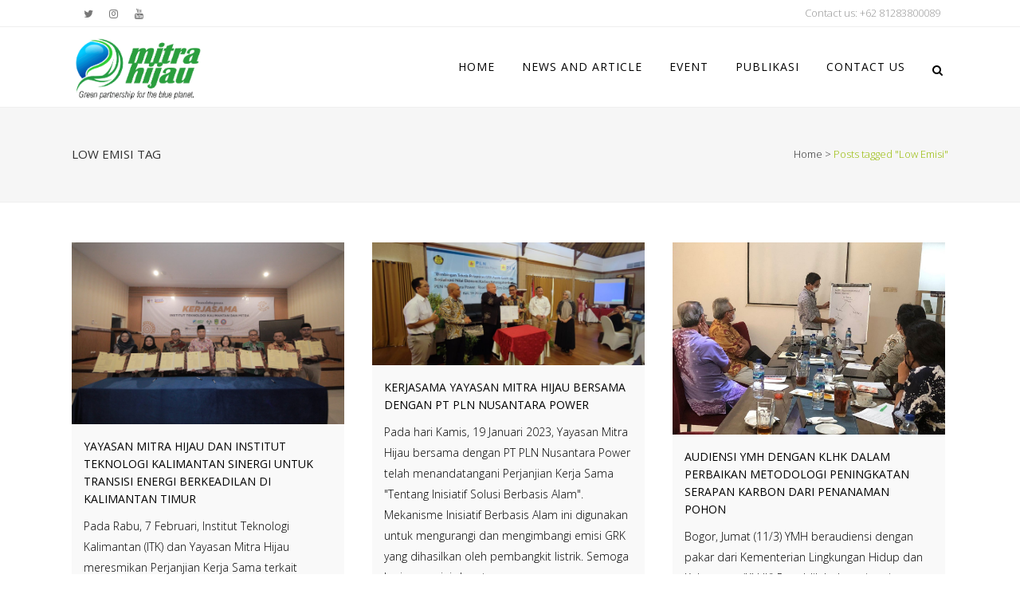

--- FILE ---
content_type: text/html; charset=UTF-8
request_url: https://mitrahijau.or.id/tag/low-emisi/
body_size: 12496
content:
<!DOCTYPE html>
<html lang="en-US">
<head>
	<meta charset="UTF-8" />
	
	<title>Mitra Hijau |   Low Emisi</title>

	
			
						<meta name="viewport" content="width=device-width,initial-scale=1,user-scalable=no">
		
	<link rel="profile" href="http://gmpg.org/xfn/11" />
	<link rel="pingback" href="https://mitrahijau.or.id/xmlrpc.php" />
            <link rel="shortcut icon" type="image/x-icon" href="https://mitrahijau.or.id/wp-content/uploads/2022/02/favicon.png">
        <link rel="apple-touch-icon" href="https://mitrahijau.or.id/wp-content/uploads/2022/02/favicon.png"/>
    	<link href='//fonts.googleapis.com/css?family=Raleway:100,200,300,400,500,600,700,800,900,300italic,400italic,700italic|Open+Sans:100,200,300,400,500,600,700,800,900,300italic,400italic,700italic&subset=latin,latin-ext' rel='stylesheet' type='text/css'>
<script type="application/javascript">var QodeAjaxUrl = "https://mitrahijau.or.id/wp-admin/admin-ajax.php"</script><meta name='robots' content='max-image-preview:large' />
<link rel="alternate" type="application/rss+xml" title="Mitra Hijau &raquo; Feed" href="https://mitrahijau.or.id/feed/" />
<link rel="alternate" type="application/rss+xml" title="Mitra Hijau &raquo; Comments Feed" href="https://mitrahijau.or.id/comments/feed/" />
<link rel="alternate" type="application/rss+xml" title="Mitra Hijau &raquo; Low Emisi Tag Feed" href="https://mitrahijau.or.id/tag/low-emisi/feed/" />
<style id='wp-img-auto-sizes-contain-inline-css' type='text/css'>
img:is([sizes=auto i],[sizes^="auto," i]){contain-intrinsic-size:3000px 1500px}
/*# sourceURL=wp-img-auto-sizes-contain-inline-css */
</style>
<link rel='stylesheet' id='layerslider-css' href='https://mitrahijau.or.id/wp-content/plugins/LayerSlider/static/layerslider/css/layerslider.css?ver=6.7.6' type='text/css' media='all' />
<style id='wp-emoji-styles-inline-css' type='text/css'>

	img.wp-smiley, img.emoji {
		display: inline !important;
		border: none !important;
		box-shadow: none !important;
		height: 1em !important;
		width: 1em !important;
		margin: 0 0.07em !important;
		vertical-align: -0.1em !important;
		background: none !important;
		padding: 0 !important;
	}
/*# sourceURL=wp-emoji-styles-inline-css */
</style>
<style id='wp-block-library-inline-css' type='text/css'>
:root{--wp-block-synced-color:#7a00df;--wp-block-synced-color--rgb:122,0,223;--wp-bound-block-color:var(--wp-block-synced-color);--wp-editor-canvas-background:#ddd;--wp-admin-theme-color:#007cba;--wp-admin-theme-color--rgb:0,124,186;--wp-admin-theme-color-darker-10:#006ba1;--wp-admin-theme-color-darker-10--rgb:0,107,160.5;--wp-admin-theme-color-darker-20:#005a87;--wp-admin-theme-color-darker-20--rgb:0,90,135;--wp-admin-border-width-focus:2px}@media (min-resolution:192dpi){:root{--wp-admin-border-width-focus:1.5px}}.wp-element-button{cursor:pointer}:root .has-very-light-gray-background-color{background-color:#eee}:root .has-very-dark-gray-background-color{background-color:#313131}:root .has-very-light-gray-color{color:#eee}:root .has-very-dark-gray-color{color:#313131}:root .has-vivid-green-cyan-to-vivid-cyan-blue-gradient-background{background:linear-gradient(135deg,#00d084,#0693e3)}:root .has-purple-crush-gradient-background{background:linear-gradient(135deg,#34e2e4,#4721fb 50%,#ab1dfe)}:root .has-hazy-dawn-gradient-background{background:linear-gradient(135deg,#faaca8,#dad0ec)}:root .has-subdued-olive-gradient-background{background:linear-gradient(135deg,#fafae1,#67a671)}:root .has-atomic-cream-gradient-background{background:linear-gradient(135deg,#fdd79a,#004a59)}:root .has-nightshade-gradient-background{background:linear-gradient(135deg,#330968,#31cdcf)}:root .has-midnight-gradient-background{background:linear-gradient(135deg,#020381,#2874fc)}:root{--wp--preset--font-size--normal:16px;--wp--preset--font-size--huge:42px}.has-regular-font-size{font-size:1em}.has-larger-font-size{font-size:2.625em}.has-normal-font-size{font-size:var(--wp--preset--font-size--normal)}.has-huge-font-size{font-size:var(--wp--preset--font-size--huge)}.has-text-align-center{text-align:center}.has-text-align-left{text-align:left}.has-text-align-right{text-align:right}.has-fit-text{white-space:nowrap!important}#end-resizable-editor-section{display:none}.aligncenter{clear:both}.items-justified-left{justify-content:flex-start}.items-justified-center{justify-content:center}.items-justified-right{justify-content:flex-end}.items-justified-space-between{justify-content:space-between}.screen-reader-text{border:0;clip-path:inset(50%);height:1px;margin:-1px;overflow:hidden;padding:0;position:absolute;width:1px;word-wrap:normal!important}.screen-reader-text:focus{background-color:#ddd;clip-path:none;color:#444;display:block;font-size:1em;height:auto;left:5px;line-height:normal;padding:15px 23px 14px;text-decoration:none;top:5px;width:auto;z-index:100000}html :where(.has-border-color){border-style:solid}html :where([style*=border-top-color]){border-top-style:solid}html :where([style*=border-right-color]){border-right-style:solid}html :where([style*=border-bottom-color]){border-bottom-style:solid}html :where([style*=border-left-color]){border-left-style:solid}html :where([style*=border-width]){border-style:solid}html :where([style*=border-top-width]){border-top-style:solid}html :where([style*=border-right-width]){border-right-style:solid}html :where([style*=border-bottom-width]){border-bottom-style:solid}html :where([style*=border-left-width]){border-left-style:solid}html :where(img[class*=wp-image-]){height:auto;max-width:100%}:where(figure){margin:0 0 1em}html :where(.is-position-sticky){--wp-admin--admin-bar--position-offset:var(--wp-admin--admin-bar--height,0px)}@media screen and (max-width:600px){html :where(.is-position-sticky){--wp-admin--admin-bar--position-offset:0px}}

/*# sourceURL=wp-block-library-inline-css */
</style><style id='global-styles-inline-css' type='text/css'>
:root{--wp--preset--aspect-ratio--square: 1;--wp--preset--aspect-ratio--4-3: 4/3;--wp--preset--aspect-ratio--3-4: 3/4;--wp--preset--aspect-ratio--3-2: 3/2;--wp--preset--aspect-ratio--2-3: 2/3;--wp--preset--aspect-ratio--16-9: 16/9;--wp--preset--aspect-ratio--9-16: 9/16;--wp--preset--color--black: #000000;--wp--preset--color--cyan-bluish-gray: #abb8c3;--wp--preset--color--white: #ffffff;--wp--preset--color--pale-pink: #f78da7;--wp--preset--color--vivid-red: #cf2e2e;--wp--preset--color--luminous-vivid-orange: #ff6900;--wp--preset--color--luminous-vivid-amber: #fcb900;--wp--preset--color--light-green-cyan: #7bdcb5;--wp--preset--color--vivid-green-cyan: #00d084;--wp--preset--color--pale-cyan-blue: #8ed1fc;--wp--preset--color--vivid-cyan-blue: #0693e3;--wp--preset--color--vivid-purple: #9b51e0;--wp--preset--gradient--vivid-cyan-blue-to-vivid-purple: linear-gradient(135deg,rgb(6,147,227) 0%,rgb(155,81,224) 100%);--wp--preset--gradient--light-green-cyan-to-vivid-green-cyan: linear-gradient(135deg,rgb(122,220,180) 0%,rgb(0,208,130) 100%);--wp--preset--gradient--luminous-vivid-amber-to-luminous-vivid-orange: linear-gradient(135deg,rgb(252,185,0) 0%,rgb(255,105,0) 100%);--wp--preset--gradient--luminous-vivid-orange-to-vivid-red: linear-gradient(135deg,rgb(255,105,0) 0%,rgb(207,46,46) 100%);--wp--preset--gradient--very-light-gray-to-cyan-bluish-gray: linear-gradient(135deg,rgb(238,238,238) 0%,rgb(169,184,195) 100%);--wp--preset--gradient--cool-to-warm-spectrum: linear-gradient(135deg,rgb(74,234,220) 0%,rgb(151,120,209) 20%,rgb(207,42,186) 40%,rgb(238,44,130) 60%,rgb(251,105,98) 80%,rgb(254,248,76) 100%);--wp--preset--gradient--blush-light-purple: linear-gradient(135deg,rgb(255,206,236) 0%,rgb(152,150,240) 100%);--wp--preset--gradient--blush-bordeaux: linear-gradient(135deg,rgb(254,205,165) 0%,rgb(254,45,45) 50%,rgb(107,0,62) 100%);--wp--preset--gradient--luminous-dusk: linear-gradient(135deg,rgb(255,203,112) 0%,rgb(199,81,192) 50%,rgb(65,88,208) 100%);--wp--preset--gradient--pale-ocean: linear-gradient(135deg,rgb(255,245,203) 0%,rgb(182,227,212) 50%,rgb(51,167,181) 100%);--wp--preset--gradient--electric-grass: linear-gradient(135deg,rgb(202,248,128) 0%,rgb(113,206,126) 100%);--wp--preset--gradient--midnight: linear-gradient(135deg,rgb(2,3,129) 0%,rgb(40,116,252) 100%);--wp--preset--font-size--small: 13px;--wp--preset--font-size--medium: 20px;--wp--preset--font-size--large: 36px;--wp--preset--font-size--x-large: 42px;--wp--preset--spacing--20: 0.44rem;--wp--preset--spacing--30: 0.67rem;--wp--preset--spacing--40: 1rem;--wp--preset--spacing--50: 1.5rem;--wp--preset--spacing--60: 2.25rem;--wp--preset--spacing--70: 3.38rem;--wp--preset--spacing--80: 5.06rem;--wp--preset--shadow--natural: 6px 6px 9px rgba(0, 0, 0, 0.2);--wp--preset--shadow--deep: 12px 12px 50px rgba(0, 0, 0, 0.4);--wp--preset--shadow--sharp: 6px 6px 0px rgba(0, 0, 0, 0.2);--wp--preset--shadow--outlined: 6px 6px 0px -3px rgb(255, 255, 255), 6px 6px rgb(0, 0, 0);--wp--preset--shadow--crisp: 6px 6px 0px rgb(0, 0, 0);}:where(.is-layout-flex){gap: 0.5em;}:where(.is-layout-grid){gap: 0.5em;}body .is-layout-flex{display: flex;}.is-layout-flex{flex-wrap: wrap;align-items: center;}.is-layout-flex > :is(*, div){margin: 0;}body .is-layout-grid{display: grid;}.is-layout-grid > :is(*, div){margin: 0;}:where(.wp-block-columns.is-layout-flex){gap: 2em;}:where(.wp-block-columns.is-layout-grid){gap: 2em;}:where(.wp-block-post-template.is-layout-flex){gap: 1.25em;}:where(.wp-block-post-template.is-layout-grid){gap: 1.25em;}.has-black-color{color: var(--wp--preset--color--black) !important;}.has-cyan-bluish-gray-color{color: var(--wp--preset--color--cyan-bluish-gray) !important;}.has-white-color{color: var(--wp--preset--color--white) !important;}.has-pale-pink-color{color: var(--wp--preset--color--pale-pink) !important;}.has-vivid-red-color{color: var(--wp--preset--color--vivid-red) !important;}.has-luminous-vivid-orange-color{color: var(--wp--preset--color--luminous-vivid-orange) !important;}.has-luminous-vivid-amber-color{color: var(--wp--preset--color--luminous-vivid-amber) !important;}.has-light-green-cyan-color{color: var(--wp--preset--color--light-green-cyan) !important;}.has-vivid-green-cyan-color{color: var(--wp--preset--color--vivid-green-cyan) !important;}.has-pale-cyan-blue-color{color: var(--wp--preset--color--pale-cyan-blue) !important;}.has-vivid-cyan-blue-color{color: var(--wp--preset--color--vivid-cyan-blue) !important;}.has-vivid-purple-color{color: var(--wp--preset--color--vivid-purple) !important;}.has-black-background-color{background-color: var(--wp--preset--color--black) !important;}.has-cyan-bluish-gray-background-color{background-color: var(--wp--preset--color--cyan-bluish-gray) !important;}.has-white-background-color{background-color: var(--wp--preset--color--white) !important;}.has-pale-pink-background-color{background-color: var(--wp--preset--color--pale-pink) !important;}.has-vivid-red-background-color{background-color: var(--wp--preset--color--vivid-red) !important;}.has-luminous-vivid-orange-background-color{background-color: var(--wp--preset--color--luminous-vivid-orange) !important;}.has-luminous-vivid-amber-background-color{background-color: var(--wp--preset--color--luminous-vivid-amber) !important;}.has-light-green-cyan-background-color{background-color: var(--wp--preset--color--light-green-cyan) !important;}.has-vivid-green-cyan-background-color{background-color: var(--wp--preset--color--vivid-green-cyan) !important;}.has-pale-cyan-blue-background-color{background-color: var(--wp--preset--color--pale-cyan-blue) !important;}.has-vivid-cyan-blue-background-color{background-color: var(--wp--preset--color--vivid-cyan-blue) !important;}.has-vivid-purple-background-color{background-color: var(--wp--preset--color--vivid-purple) !important;}.has-black-border-color{border-color: var(--wp--preset--color--black) !important;}.has-cyan-bluish-gray-border-color{border-color: var(--wp--preset--color--cyan-bluish-gray) !important;}.has-white-border-color{border-color: var(--wp--preset--color--white) !important;}.has-pale-pink-border-color{border-color: var(--wp--preset--color--pale-pink) !important;}.has-vivid-red-border-color{border-color: var(--wp--preset--color--vivid-red) !important;}.has-luminous-vivid-orange-border-color{border-color: var(--wp--preset--color--luminous-vivid-orange) !important;}.has-luminous-vivid-amber-border-color{border-color: var(--wp--preset--color--luminous-vivid-amber) !important;}.has-light-green-cyan-border-color{border-color: var(--wp--preset--color--light-green-cyan) !important;}.has-vivid-green-cyan-border-color{border-color: var(--wp--preset--color--vivid-green-cyan) !important;}.has-pale-cyan-blue-border-color{border-color: var(--wp--preset--color--pale-cyan-blue) !important;}.has-vivid-cyan-blue-border-color{border-color: var(--wp--preset--color--vivid-cyan-blue) !important;}.has-vivid-purple-border-color{border-color: var(--wp--preset--color--vivid-purple) !important;}.has-vivid-cyan-blue-to-vivid-purple-gradient-background{background: var(--wp--preset--gradient--vivid-cyan-blue-to-vivid-purple) !important;}.has-light-green-cyan-to-vivid-green-cyan-gradient-background{background: var(--wp--preset--gradient--light-green-cyan-to-vivid-green-cyan) !important;}.has-luminous-vivid-amber-to-luminous-vivid-orange-gradient-background{background: var(--wp--preset--gradient--luminous-vivid-amber-to-luminous-vivid-orange) !important;}.has-luminous-vivid-orange-to-vivid-red-gradient-background{background: var(--wp--preset--gradient--luminous-vivid-orange-to-vivid-red) !important;}.has-very-light-gray-to-cyan-bluish-gray-gradient-background{background: var(--wp--preset--gradient--very-light-gray-to-cyan-bluish-gray) !important;}.has-cool-to-warm-spectrum-gradient-background{background: var(--wp--preset--gradient--cool-to-warm-spectrum) !important;}.has-blush-light-purple-gradient-background{background: var(--wp--preset--gradient--blush-light-purple) !important;}.has-blush-bordeaux-gradient-background{background: var(--wp--preset--gradient--blush-bordeaux) !important;}.has-luminous-dusk-gradient-background{background: var(--wp--preset--gradient--luminous-dusk) !important;}.has-pale-ocean-gradient-background{background: var(--wp--preset--gradient--pale-ocean) !important;}.has-electric-grass-gradient-background{background: var(--wp--preset--gradient--electric-grass) !important;}.has-midnight-gradient-background{background: var(--wp--preset--gradient--midnight) !important;}.has-small-font-size{font-size: var(--wp--preset--font-size--small) !important;}.has-medium-font-size{font-size: var(--wp--preset--font-size--medium) !important;}.has-large-font-size{font-size: var(--wp--preset--font-size--large) !important;}.has-x-large-font-size{font-size: var(--wp--preset--font-size--x-large) !important;}
/*# sourceURL=global-styles-inline-css */
</style>

<style id='classic-theme-styles-inline-css' type='text/css'>
/*! This file is auto-generated */
.wp-block-button__link{color:#fff;background-color:#32373c;border-radius:9999px;box-shadow:none;text-decoration:none;padding:calc(.667em + 2px) calc(1.333em + 2px);font-size:1.125em}.wp-block-file__button{background:#32373c;color:#fff;text-decoration:none}
/*# sourceURL=/wp-includes/css/classic-themes.min.css */
</style>
<link rel='stylesheet' id='rs-plugin-settings-css' href='https://mitrahijau.or.id/wp-content/plugins/revslider/public/assets/css/settings.css?ver=5.4.8' type='text/css' media='all' />
<style id='rs-plugin-settings-inline-css' type='text/css'>
#rs-demo-id {}
/*# sourceURL=rs-plugin-settings-inline-css */
</style>
<link rel='stylesheet' id='default_style-css' href='https://mitrahijau.or.id/wp-content/themes/bridge/style.css?ver=6.9' type='text/css' media='all' />
<link rel='stylesheet' id='qode_font_awesome-css' href='https://mitrahijau.or.id/wp-content/themes/bridge/css/font-awesome/css/font-awesome.min.css?ver=6.9' type='text/css' media='all' />
<link rel='stylesheet' id='qode_font_elegant-css' href='https://mitrahijau.or.id/wp-content/themes/bridge/css/elegant-icons/style.min.css?ver=6.9' type='text/css' media='all' />
<link rel='stylesheet' id='qode_linea_icons-css' href='https://mitrahijau.or.id/wp-content/themes/bridge/css/linea-icons/style.css?ver=6.9' type='text/css' media='all' />
<link rel='stylesheet' id='qode_dripicons-css' href='https://mitrahijau.or.id/wp-content/themes/bridge/css/dripicons/dripicons.css?ver=6.9' type='text/css' media='all' />
<link rel='stylesheet' id='stylesheet-css' href='https://mitrahijau.or.id/wp-content/themes/bridge/css/stylesheet.min.css?ver=6.9' type='text/css' media='all' />
<link rel='stylesheet' id='qode_print-css' href='https://mitrahijau.or.id/wp-content/themes/bridge/css/print.css?ver=6.9' type='text/css' media='all' />
<link rel='stylesheet' id='mac_stylesheet-css' href='https://mitrahijau.or.id/wp-content/themes/bridge/css/mac_stylesheet.css?ver=6.9' type='text/css' media='all' />
<link rel='stylesheet' id='webkit-css' href='https://mitrahijau.or.id/wp-content/themes/bridge/css/webkit_stylesheet.css?ver=6.9' type='text/css' media='all' />
<link rel='stylesheet' id='style_dynamic-css' href='https://mitrahijau.or.id/wp-content/themes/bridge/css/style_dynamic.css?ver=1649906228' type='text/css' media='all' />
<link rel='stylesheet' id='responsive-css' href='https://mitrahijau.or.id/wp-content/themes/bridge/css/responsive.min.css?ver=6.9' type='text/css' media='all' />
<link rel='stylesheet' id='style_dynamic_responsive-css' href='https://mitrahijau.or.id/wp-content/themes/bridge/css/style_dynamic_responsive.css?ver=1649906228' type='text/css' media='all' />
<link rel='stylesheet' id='js_composer_front-css' href='https://mitrahijau.or.id/wp-content/plugins/js_composer/assets/css/js_composer.min.css?ver=6.8.0' type='text/css' media='all' />
<link rel='stylesheet' id='custom_css-css' href='https://mitrahijau.or.id/wp-content/themes/bridge/css/custom_css.css?ver=1649906228' type='text/css' media='all' />
<script type="text/javascript" id="layerslider-greensock-js-extra">
/* <![CDATA[ */
var LS_Meta = {"v":"6.7.6"};
//# sourceURL=layerslider-greensock-js-extra
/* ]]> */
</script>
<script type="text/javascript" src="https://mitrahijau.or.id/wp-content/plugins/LayerSlider/static/layerslider/js/greensock.js?ver=1.19.0" id="layerslider-greensock-js"></script>
<script type="text/javascript" src="https://mitrahijau.or.id/wp-includes/js/jquery/jquery.min.js?ver=3.7.1" id="jquery-core-js"></script>
<script type="text/javascript" src="https://mitrahijau.or.id/wp-includes/js/jquery/jquery-migrate.min.js?ver=3.4.1" id="jquery-migrate-js"></script>
<script type="text/javascript" src="https://mitrahijau.or.id/wp-content/plugins/LayerSlider/static/layerslider/js/layerslider.kreaturamedia.jquery.js?ver=6.7.6" id="layerslider-js"></script>
<script type="text/javascript" src="https://mitrahijau.or.id/wp-content/plugins/LayerSlider/static/layerslider/js/layerslider.transitions.js?ver=6.7.6" id="layerslider-transitions-js"></script>
<script type="text/javascript" src="https://mitrahijau.or.id/wp-content/plugins/revslider/public/assets/js/jquery.themepunch.tools.min.js?ver=5.4.8" id="tp-tools-js"></script>
<script type="text/javascript" src="https://mitrahijau.or.id/wp-content/plugins/revslider/public/assets/js/jquery.themepunch.revolution.min.js?ver=5.4.8" id="revmin-js"></script>
<meta name="generator" content="Powered by LayerSlider 6.7.6 - Multi-Purpose, Responsive, Parallax, Mobile-Friendly Slider Plugin for WordPress." />
<!-- LayerSlider updates and docs at: https://layerslider.kreaturamedia.com -->
<link rel="https://api.w.org/" href="https://mitrahijau.or.id/wp-json/" /><link rel="alternate" title="JSON" type="application/json" href="https://mitrahijau.or.id/wp-json/wp/v2/tags/76" /><link rel="EditURI" type="application/rsd+xml" title="RSD" href="https://mitrahijau.or.id/xmlrpc.php?rsd" />
<meta name="generator" content="WordPress 6.9" />
<meta name="generator" content="Powered by WPBakery Page Builder - drag and drop page builder for WordPress."/>
<meta name="generator" content="Powered by Slider Revolution 5.4.8 - responsive, Mobile-Friendly Slider Plugin for WordPress with comfortable drag and drop interface." />
<script type="text/javascript">function setREVStartSize(e){									
						try{ e.c=jQuery(e.c);var i=jQuery(window).width(),t=9999,r=0,n=0,l=0,f=0,s=0,h=0;
							if(e.responsiveLevels&&(jQuery.each(e.responsiveLevels,function(e,f){f>i&&(t=r=f,l=e),i>f&&f>r&&(r=f,n=e)}),t>r&&(l=n)),f=e.gridheight[l]||e.gridheight[0]||e.gridheight,s=e.gridwidth[l]||e.gridwidth[0]||e.gridwidth,h=i/s,h=h>1?1:h,f=Math.round(h*f),"fullscreen"==e.sliderLayout){var u=(e.c.width(),jQuery(window).height());if(void 0!=e.fullScreenOffsetContainer){var c=e.fullScreenOffsetContainer.split(",");if (c) jQuery.each(c,function(e,i){u=jQuery(i).length>0?u-jQuery(i).outerHeight(!0):u}),e.fullScreenOffset.split("%").length>1&&void 0!=e.fullScreenOffset&&e.fullScreenOffset.length>0?u-=jQuery(window).height()*parseInt(e.fullScreenOffset,0)/100:void 0!=e.fullScreenOffset&&e.fullScreenOffset.length>0&&(u-=parseInt(e.fullScreenOffset,0))}f=u}else void 0!=e.minHeight&&f<e.minHeight&&(f=e.minHeight);e.c.closest(".rev_slider_wrapper").css({height:f})					
						}catch(d){console.log("Failure at Presize of Slider:"+d)}						
					};</script>
<noscript><style> .wpb_animate_when_almost_visible { opacity: 1; }</style></noscript></head>

<body class="archive tag tag-low-emisi tag-76 wp-theme-bridge ajax_fade page_not_loaded  qode-theme-ver-17.2 qode-theme-bridge qode_header_in_grid wpb-js-composer js-comp-ver-6.8.0 vc_responsive" itemscope itemtype="http://schema.org/WebPage">

	<div class="ajax_loader"><div class="ajax_loader_1"><div class="wave"><div class="bounce1"></div><div class="bounce2"></div><div class="bounce3"></div></div></div></div>
	
<div class="wrapper">
	<div class="wrapper_inner">

    
    <!-- Google Analytics start -->
        <!-- Google Analytics end -->

	<header class=" has_top scroll_top  fixed scrolled_not_transparent with_border page_header">
	<div class="header_inner clearfix">
		<form role="search" id="searchform" action="https://mitrahijau.or.id/" class="qode_search_form" method="get">
        <div class="container">
        <div class="container_inner clearfix">
            
            <i class="qode_icon_font_awesome fa fa-search qode_icon_in_search" ></i>            <input type="text" placeholder="Search" name="s" class="qode_search_field" autocomplete="off" />
            <input type="submit" value="Search" />

            <div class="qode_search_close">
                <a href="#">
                    <i class="qode_icon_font_awesome fa fa-times qode_icon_in_search" ></i>                </a>
            </div>
                    </div>
    </div>
</form>
		<div class="header_top_bottom_holder">
				<div class="header_top clearfix" style='' >
				<div class="container">
			<div class="container_inner clearfix">
														<div class="left">
						<div class="inner">
							<div class="header-widget widget_text header-left-widget">			<div class="textwidget"><p><span class='q_social_icon_holder normal_social' data-color=#777777 ><a itemprop='url' href='https://twitter.com/YMitraHijau' target='_blank'><i class="qode_icon_font_awesome fa fa-twitter fa-lg simple_social" style="color: #777777;" ></i></a></span><span class='q_social_icon_holder normal_social' data-color=#777777 ><a itemprop='url' href='https://www.instagram.com/mitrahijau.id/?hl=id' target='_blank'><i class="qode_icon_font_awesome fa fa-instagram fa-lg simple_social" style="color: #777777;" ></i></a></span><span class='q_social_icon_holder normal_social' data-color=#777777 ><a itemprop='url' href='https://www.youtube.com/channel/UCICPMrlQJ_bkWPvT0nv_hIw' target='_blank'><i class="qode_icon_font_awesome fa fa-youtube fa-lg simple_social" style="color: #777777;" ></i></a></span></p>
</div>
		</div>						</div>
					</div>
					<div class="right">
						<div class="inner">
							<div class="header-widget widget_text header-right-widget">			<div class="textwidget"><span style='padding: 0 10px;'>Contact us: +62 81283800089</span></div>
		</div>						</div>
					</div>
													</div>
		</div>
		</div>

			<div class="header_bottom clearfix" style='' >
								<div class="container">
					<div class="container_inner clearfix">
																				<div class="header_inner_left">
																	<div class="mobile_menu_button">
		<span>
			<i class="qode_icon_font_awesome fa fa-bars " ></i>		</span>
	</div>
								<div class="logo_wrapper" >
	<div class="q_logo">
		<a itemprop="url" href="https://mitrahijau.or.id/" >
             <img itemprop="image" class="normal" src="https://mitrahijau.or.id/wp-content/uploads/2022/02/logo.png" alt="Logo"/> 			 <img itemprop="image" class="light" src="https://mitrahijau.or.id/wp-content/uploads/2022/02/logo.png" alt="Logo"/> 			 <img itemprop="image" class="dark" src="https://mitrahijau.or.id/wp-content/uploads/2022/02/logo.png" alt="Logo"/> 			 <img itemprop="image" class="sticky" src="https://mitrahijau.or.id/wp-content/uploads/2022/02/logo.png" alt="Logo"/> 			 <img itemprop="image" class="mobile" src="https://mitrahijau.or.id/wp-content/uploads/2022/02/logo.png" alt="Logo"/> 					</a>
	</div>
	</div>															</div>
															<div class="header_inner_right">
									<div class="side_menu_button_wrapper right">
																														<div class="side_menu_button">
												<a class="search_button search_slides_from_window_top normal" href="javascript:void(0)">
		<i class="qode_icon_font_awesome fa fa-search " ></i>	</a>

																																	</div>
									</div>
								</div>
							
							
							<nav class="main_menu drop_down right">
								<ul id="menu-menu_fix" class=""><li id="nav-menu-item-16507" class="menu-item menu-item-type-post_type menu-item-object-page menu-item-home  narrow"><a href="https://mitrahijau.or.id/" class=""><i class="menu_icon blank fa"></i><span>Home</span><span class="plus"></span></a></li>
<li id="nav-menu-item-16511" class="menu-item menu-item-type-post_type menu-item-object-page  narrow"><a href="https://mitrahijau.or.id/article/" class=""><i class="menu_icon blank fa"></i><span>News and Article</span><span class="plus"></span></a></li>
<li id="nav-menu-item-16544" class="menu-item menu-item-type-post_type menu-item-object-page  narrow"><a href="https://mitrahijau.or.id/event/" class=""><i class="menu_icon blank fa"></i><span>Event</span><span class="plus"></span></a></li>
<li id="nav-menu-item-16641" class="menu-item menu-item-type-post_type menu-item-object-page  narrow"><a href="https://mitrahijau.or.id/publikasi/" class=""><i class="menu_icon blank fa"></i><span>Publikasi</span><span class="plus"></span></a></li>
<li id="nav-menu-item-16546" class="menu-item menu-item-type-post_type menu-item-object-page  narrow"><a href="https://mitrahijau.or.id/contact/" class=""><i class="menu_icon blank fa"></i><span>Contact Us</span><span class="plus"></span></a></li>
</ul>							</nav>
														<nav class="mobile_menu">
	<ul id="menu-menu_fix-1" class=""><li id="mobile-menu-item-16507" class="menu-item menu-item-type-post_type menu-item-object-page menu-item-home "><a href="https://mitrahijau.or.id/" class=""><span>Home</span></a><span class="mobile_arrow"><i class="fa fa-angle-right"></i><i class="fa fa-angle-down"></i></span></li>
<li id="mobile-menu-item-16511" class="menu-item menu-item-type-post_type menu-item-object-page "><a href="https://mitrahijau.or.id/article/" class=""><span>News and Article</span></a><span class="mobile_arrow"><i class="fa fa-angle-right"></i><i class="fa fa-angle-down"></i></span></li>
<li id="mobile-menu-item-16544" class="menu-item menu-item-type-post_type menu-item-object-page "><a href="https://mitrahijau.or.id/event/" class=""><span>Event</span></a><span class="mobile_arrow"><i class="fa fa-angle-right"></i><i class="fa fa-angle-down"></i></span></li>
<li id="mobile-menu-item-16641" class="menu-item menu-item-type-post_type menu-item-object-page "><a href="https://mitrahijau.or.id/publikasi/" class=""><span>Publikasi</span></a><span class="mobile_arrow"><i class="fa fa-angle-right"></i><i class="fa fa-angle-down"></i></span></li>
<li id="mobile-menu-item-16546" class="menu-item menu-item-type-post_type menu-item-object-page "><a href="https://mitrahijau.or.id/contact/" class=""><span>Contact Us</span></a><span class="mobile_arrow"><i class="fa fa-angle-right"></i><i class="fa fa-angle-down"></i></span></li>
</ul></nav>																				</div>
					</div>
									</div>
			</div>
		</div>
</header>	<a id="back_to_top" href="#">
        <span class="fa-stack">
            <i class="qode_icon_font_awesome fa fa-arrow-up " ></i>        </span>
	</a>
	
	
    
    
    <div class="content ">
            <div class="meta">

            
        <div class="seo_title">Mitra Hijau |   Low Emisi</div>

        


                        
            <span id="qode_page_id">76</span>
            <div class="body_classes">archive,tag,tag-low-emisi,tag-76,wp-theme-bridge,ajax_fade,page_not_loaded,,qode-theme-ver-17.2,qode-theme-bridge,qode_header_in_grid,wpb-js-composer js-comp-ver-6.8.0,vc_responsive</div>
        </div>
        <div class="content_inner  ">
    <style type="text/css" id="stylesheet-inline-css--1">   .archive.disabled_footer_top .footer_top_holder, .archive.disabled_footer_bottom .footer_bottom_holder { display: none;}

</style>
	
			<div class="title_outer title_without_animation"    data-height="253">
		<div class="title title_size_small  position_left " style="height:253px;background-color:#F6F6F6;">
			<div class="image not_responsive"></div>
										<div class="title_holder"  style="padding-top:134px;height:119px;">
					<div class="container">
						<div class="container_inner clearfix">
								<div class="title_subtitle_holder" >
                                                                									<div class="title_subtitle_holder_inner">
																										<h1 ><span>Low Emisi Tag</span></h1>
																	
																												<div class="breadcrumb" > <div class="breadcrumbs"><div itemprop="breadcrumb" class="breadcrumbs_inner"><a href="https://mitrahijau.or.id">Home</a><span class="delimiter">&nbsp;>&nbsp;</span><span class="current">Posts tagged &quot;Low Emisi"</span></div></div></div>
																										</div>
								                                                            </div>
						</div>
					</div>
				</div>
								</div>
			</div>
		<div class="container">
            			<div class="container_inner default_template_holder clearfix">
									<div class="blog_holder masonry masonry_load_more">

			<div class="blog_holder_grid_sizer"></div>
		<div class="blog_holder_grid_gutter"></div>
						<article id="post-17183" class="post-17183 post type-post status-publish format-standard has-post-thumbnail hentry category-news tag-aksi-mitigasi tag-institut-teknologi-kalimantan-timur tag-kalimantan-timur tag-low-emisi tag-net-zero-emission tag-penjanjian-kerjasama tag-penurunan-emisi-grk tag-perubahan-iklim tag-transisi-energi tag-yayasan-mitra-hijau">
							<div class="post_image">
					<a itemprop="url" href="https://mitrahijau.or.id/2024/02/12/institut-teknologi-kalimantan-dan-yayasan-mitra-hijau-sinergi-untuk-transisi-energi-berkeadilan-di-kalimantan-timur/" target="_self" title="Yayasan Mitra Hijau dan Institut Teknologi Kalimantan Sinergi untuk Transisi Energi Berkeadilan di Kalimantan Timur">
						<img width="2560" height="1707" src="https://mitrahijau.or.id/wp-content/uploads/2024/02/IMG_0240-scaled.jpg" class="attachment-full size-full wp-post-image" alt="" decoding="async" fetchpriority="high" srcset="https://mitrahijau.or.id/wp-content/uploads/2024/02/IMG_0240-scaled.jpg 2560w, https://mitrahijau.or.id/wp-content/uploads/2024/02/IMG_0240-300x200.jpg 300w, https://mitrahijau.or.id/wp-content/uploads/2024/02/IMG_0240-1024x683.jpg 1024w, https://mitrahijau.or.id/wp-content/uploads/2024/02/IMG_0240-768x512.jpg 768w, https://mitrahijau.or.id/wp-content/uploads/2024/02/IMG_0240-1536x1024.jpg 1536w, https://mitrahijau.or.id/wp-content/uploads/2024/02/IMG_0240-2048x1365.jpg 2048w, https://mitrahijau.or.id/wp-content/uploads/2024/02/IMG_0240-700x467.jpg 700w" sizes="(max-width: 2560px) 100vw, 2560px" />					</a>
				</div>
						<div class="post_text">
				<div class="post_text_inner">
					<h5 itemprop="name" class="entry_title"><a itemprop="url" href="https://mitrahijau.or.id/2024/02/12/institut-teknologi-kalimantan-dan-yayasan-mitra-hijau-sinergi-untuk-transisi-energi-berkeadilan-di-kalimantan-timur/" target="_self" title="Yayasan Mitra Hijau dan Institut Teknologi Kalimantan Sinergi untuk Transisi Energi Berkeadilan di Kalimantan Timur">Yayasan Mitra Hijau dan Institut Teknologi Kalimantan Sinergi untuk Transisi Energi Berkeadilan di Kalimantan Timur</a></h5>
					<p itemprop="description" class="post_excerpt">Pada Rabu, 7 Februari, Institut Teknologi Kalimantan (ITK) dan Yayasan Mitra Hijau meresmikan Perjanjian Kerja Sama terkait Transisi Energi Berkeadilan di Kalimantan Timur. Penandatanganan perjanjian ini, yang berlangsung di Kampus ITK Kalimantan Timur, mencatat langkah penting dalam upaya bersama mendukung transisi energi yang berkelanjutan dan...</p>					<div class="post_info">
						<span itemprop="dateCreated" class="time entry_date updated">12 February, 2024<meta itemprop="interactionCount" content="UserComments: 0"/></span>
											</div>
				</div>
			</div>
		</article>
		

					<article id="post-17083" class="post-17083 post type-post status-publish format-standard has-post-thumbnail hentry category-news tag-climate-change tag-energi-bersih tag-low-emisi tag-net-zero-emission tag-pt-pln-nusantara-power tag-yayasan-mitra-hijau">
							<div class="post_image">
					<a itemprop="url" href="https://mitrahijau.or.id/2023/01/19/yayasan-mitra-hijau-bersama-dengan-pt-pln-nusantara-power/" target="_self" title="Kerjasama Yayasan Mitra Hijau bersama dengan PT PLN Nusantara Power">
						<img width="1600" height="720" src="https://mitrahijau.or.id/wp-content/uploads/2023/01/WhatsApp-Image-2023-01-19-at-13.30.19.jpeg" class="attachment-full size-full wp-post-image" alt="" decoding="async" srcset="https://mitrahijau.or.id/wp-content/uploads/2023/01/WhatsApp-Image-2023-01-19-at-13.30.19.jpeg 1600w, https://mitrahijau.or.id/wp-content/uploads/2023/01/WhatsApp-Image-2023-01-19-at-13.30.19-300x135.jpeg 300w, https://mitrahijau.or.id/wp-content/uploads/2023/01/WhatsApp-Image-2023-01-19-at-13.30.19-1024x461.jpeg 1024w, https://mitrahijau.or.id/wp-content/uploads/2023/01/WhatsApp-Image-2023-01-19-at-13.30.19-768x346.jpeg 768w, https://mitrahijau.or.id/wp-content/uploads/2023/01/WhatsApp-Image-2023-01-19-at-13.30.19-1536x691.jpeg 1536w, https://mitrahijau.or.id/wp-content/uploads/2023/01/WhatsApp-Image-2023-01-19-at-13.30.19-700x315.jpeg 700w" sizes="(max-width: 1600px) 100vw, 1600px" />					</a>
				</div>
						<div class="post_text">
				<div class="post_text_inner">
					<h5 itemprop="name" class="entry_title"><a itemprop="url" href="https://mitrahijau.or.id/2023/01/19/yayasan-mitra-hijau-bersama-dengan-pt-pln-nusantara-power/" target="_self" title="Kerjasama Yayasan Mitra Hijau bersama dengan PT PLN Nusantara Power">Kerjasama Yayasan Mitra Hijau bersama dengan PT PLN Nusantara Power</a></h5>
					<p itemprop="description" class="post_excerpt">Pada hari Kamis, 19 Januari 2023, Yayasan Mitra Hijau bersama dengan PT PLN Nusantara Power telah menandatangani Perjanjian Kerja Sama "Tentang Inisiatif Solusi Berbasis Alam".

Mekanisme Inisiatif Berbasis Alam ini digunakan untuk mengurangi dan mengimbangi emisi GRK yang dihasilkan oleh pembangkit listrik. Semoga kerjasama ini dapat...</p>					<div class="post_info">
						<span itemprop="dateCreated" class="time entry_date updated">19 January, 2023<meta itemprop="interactionCount" content="UserComments: 0"/></span>
											</div>
				</div>
			</div>
		</article>
		

					<article id="post-16705" class="post-16705 post type-post status-publish format-standard has-post-thumbnail hentry category-news tag-low-emisi tag-metodologi-serapan-karbon tag-penanaman-pohon tag-yayasan-mitra-hijau">
							<div class="post_image">
					<a itemprop="url" href="https://mitrahijau.or.id/2022/03/21/audiensi-ymh-dengan-klhk-dalam-perbaikan-metodologi-peningkatan-serapan-karbon-dari-penanaman-pohon/" target="_self" title="AUDIENSI YMH DENGAN KLHK DALAM PERBAIKAN METODOLOGI PENINGKATAN SERAPAN KARBON DARI PENANAMAN POHON">
						<img width="1189" height="838" src="https://mitrahijau.or.id/wp-content/uploads/2022/03/111-e1648194908627.jpeg" class="attachment-full size-full wp-post-image" alt="" decoding="async" srcset="https://mitrahijau.or.id/wp-content/uploads/2022/03/111-e1648194908627.jpeg 1189w, https://mitrahijau.or.id/wp-content/uploads/2022/03/111-e1648194908627-300x211.jpeg 300w, https://mitrahijau.or.id/wp-content/uploads/2022/03/111-e1648194908627-1024x722.jpeg 1024w, https://mitrahijau.or.id/wp-content/uploads/2022/03/111-e1648194908627-768x541.jpeg 768w, https://mitrahijau.or.id/wp-content/uploads/2022/03/111-e1648194908627-700x493.jpeg 700w" sizes="(max-width: 1189px) 100vw, 1189px" />					</a>
				</div>
						<div class="post_text">
				<div class="post_text_inner">
					<h5 itemprop="name" class="entry_title"><a itemprop="url" href="https://mitrahijau.or.id/2022/03/21/audiensi-ymh-dengan-klhk-dalam-perbaikan-metodologi-peningkatan-serapan-karbon-dari-penanaman-pohon/" target="_self" title="AUDIENSI YMH DENGAN KLHK DALAM PERBAIKAN METODOLOGI PENINGKATAN SERAPAN KARBON DARI PENANAMAN POHON">AUDIENSI YMH DENGAN KLHK DALAM PERBAIKAN METODOLOGI PENINGKATAN SERAPAN KARBON DARI PENANAMAN POHON</a></h5>
					<p itemprop="description" class="post_excerpt">Bogor, Jumat (11/3) YMH beraudiensi dengan pakar dari Kementerian Lingkungan Hidup dan Kehutanan (KLHK) Republik Indonesia yaitu: Budiharto,S.Si, M.Si Kasubdit Verifikasi Pengurangan Gas Rumah Kaca dan Dr. Wawan Gunawan, S.Hut.,M.Si Analis Kebijakan  Ahli Muda.
Pada kesempatan ini YMH menyampaikan bahwa dalam perbaikan metodologi yang telah disampaikan...</p>					<div class="post_info">
						<span itemprop="dateCreated" class="time entry_date updated">21 March, 2022<meta itemprop="interactionCount" content="UserComments: 0"/></span>
											</div>
				</div>
			</div>
		</article>
		

					<article id="post-16691" class="post-16691 post type-post status-publish format-standard has-post-thumbnail hentry category-news tag-carbon tag-low-emisi tag-metodologi tag-penanaman-pohon tag-peningkatan-serapan-carbon tag-yayasan-mitra-hijau">
							<div class="post_image">
					<a itemprop="url" href="https://mitrahijau.or.id/2022/03/16/yayasan-mitra-hijau-klhk-bahas-pengembangan-ferl-frl-indonesia/" target="_self" title="Yayasan Mitra Hijau-KLHK Bahas Pengembangan FERL/FRL Indonesia">
						<img width="1380" height="776" src="https://mitrahijau.or.id/wp-content/uploads/2022/03/dd.jpg" class="attachment-full size-full wp-post-image" alt="" decoding="async" loading="lazy" srcset="https://mitrahijau.or.id/wp-content/uploads/2022/03/dd.jpg 1380w, https://mitrahijau.or.id/wp-content/uploads/2022/03/dd-300x169.jpg 300w, https://mitrahijau.or.id/wp-content/uploads/2022/03/dd-1024x576.jpg 1024w, https://mitrahijau.or.id/wp-content/uploads/2022/03/dd-768x432.jpg 768w, https://mitrahijau.or.id/wp-content/uploads/2022/03/dd-700x394.jpg 700w, https://mitrahijau.or.id/wp-content/uploads/2022/03/dd-539x303.jpg 539w" sizes="auto, (max-width: 1380px) 100vw, 1380px" />					</a>
				</div>
						<div class="post_text">
				<div class="post_text_inner">
					<h5 itemprop="name" class="entry_title"><a itemprop="url" href="https://mitrahijau.or.id/2022/03/16/yayasan-mitra-hijau-klhk-bahas-pengembangan-ferl-frl-indonesia/" target="_self" title="Yayasan Mitra Hijau-KLHK Bahas Pengembangan FERL/FRL Indonesia">Yayasan Mitra Hijau-KLHK Bahas Pengembangan FERL/FRL Indonesia</a></h5>
					<p itemprop="description" class="post_excerpt">Yayasan Mitra Hijau (YMH) bersama Direktorat Investarisasi GRK dan MPV Ditjen PPI Kementerian Lingkungan Hidup dan Kehutanan (KLHK) Republik Indonesia, Jumat (4/3) menggelar pertemuan di Swissbell Hotel, Bogor, Jawa Barat.
Pertemuan yang merupakan usulan metodologi dari YMH pada Senin (14/2) lalu ini, membahas pengembangan FREL/FRL Indonesia...</p>					<div class="post_info">
						<span itemprop="dateCreated" class="time entry_date updated">16 March, 2022<meta itemprop="interactionCount" content="UserComments: 0"/></span>
											</div>
				</div>
			</div>
		</article>
		

			</div>
	 							</div>
            		</div>
		
	</div>
</div>



	<footer >
		<div class="footer_inner clearfix">
				<div class="footer_top_holder">
            			<div class="footer_top">
								<div class="container">
					<div class="container_inner">
																	<div class="three_columns clearfix">
								<div class="column1 footer_col1">
									<div class="column_inner">
										<div id="text-3" class="widget widget_text">			<div class="textwidget"><div class="separator  transparent center  " style="margin-top: 8px;margin-bottom: 0px;"></div>
<p><img class="footer_logo" src="https://mitrahijau.or.id/wp-content/uploads/2022/02/logo.png" width='150' alt="logo" /></p>
<div class="separator  transparent center  " style="margin-top: 4px;margin-bottom: 14px;"></div>
<p>Mitra Hijau adalah sebuah lembaga swadaya masyarakat berbentuk yayasan yang berfokus pada strategi pembangunan rendah karbon (low emissions development strategy atau LEDS).</p>
</div>
		</div>									</div>
								</div>
								<div class="column2 footer_col2">
									<div class="column_inner">
										
		<div id="recent-posts-10" class="widget widget_recent_entries">
		<h5>Latest News</h5>
		<ul>
											<li>
					<a href="https://mitrahijau.or.id/2025/12/05/bencana-iklim-belajar-dari-sumatera/">Bencana Iklim: Belajar dari Sumatera</a>
											<span class="post-date">December 5, 2025</span>
									</li>
											<li>
					<a href="https://mitrahijau.or.id/2025/07/05/media-sosial-pekerjaan-hijau-dan-masa-depan-anak-muda-kalimantan-timur/">Media Sosial, Pekerjaan Hijau, dan Masa Depan Anak Muda Kalimantan Timur</a>
											<span class="post-date">July 5, 2025</span>
									</li>
											<li>
					<a href="https://mitrahijau.or.id/2025/06/04/perempuan-di-sekitar-tambang-belajar-sosial-media-dan-kepemimpinan-untuk-suarakan-keresahan-di-sektor-energi/">Perempuan di Sekitar Tambang Belajar Sosial Media dan Kepemimpinan,untuk Suarakan Keresahan di Sektor Energi</a>
											<span class="post-date">June 4, 2025</span>
									</li>
					</ul>

		</div>									</div>
								</div>
								<div class="column3 footer_col3">
									<div class="column_inner">
										<div id="text-4" class="widget widget_text"><h5>Contact Us</h5>			<div class="textwidget">Yayasan Mitra Hijau (YMH)
Jalan Belitung No. 17 Baranangsiang, Bogor Timur-16143
BOGOR-INDONESIA.<br/>

Phone : +62 81283800089<br/>

Email: info@mitrahijau.or.id<br/>

Website : www.mitrahijau.or.id

<div class="separator  transparent center  " style="margin-top: 12px;margin-bottom: 2px;"></div>


<span class='q_social_icon_holder normal_social' ><a itemprop='url' href='https://twitter.com/YMitraHijau' target='_blank'><i class="qode_icon_font_awesome fa fa-twitter fa-lg simple_social" style="font-size: 17px;" ></i></a></span>

<span class='q_social_icon_holder normal_social' ><a itemprop='url' href='https://www.youtube.com/channel/UCICPMrlQJ_bkWPvT0nv_hIw' target='_blank'><i class="qode_icon_font_awesome fa fa-youtube fa-lg simple_social" style="font-size: 17px;" ></i></a></span>

<span class='q_social_icon_holder normal_social' ><a itemprop='url' href='https://www.instagram.com/mitrahijau.id/?hl=id' target='_blank'><i class="qode_icon_font_awesome fa fa-instagram fa-lg simple_social" style="font-size: 17px;" ></i></a></span></div>
		</div>									</div>
								</div>
							</div>
															</div>
				</div>
							</div>
					</div>
							<div class="footer_bottom_holder">
                									<div class="footer_bottom">
							<div class="textwidget"><p style="font-size: 12px;">&copy; Copyright <a href="https://mitrahijau.or.id/" rel="nofollow" target="_blank">Mitra Hijau</a></p></div>
					</div>
								</div>
				</div>
	</footer>
		
</div>
</div>
<script type="speculationrules">
{"prefetch":[{"source":"document","where":{"and":[{"href_matches":"/*"},{"not":{"href_matches":["/wp-*.php","/wp-admin/*","/wp-content/uploads/*","/wp-content/*","/wp-content/plugins/*","/wp-content/themes/bridge/*","/*\\?(.+)"]}},{"not":{"selector_matches":"a[rel~=\"nofollow\"]"}},{"not":{"selector_matches":".no-prefetch, .no-prefetch a"}}]},"eagerness":"conservative"}]}
</script>
<script type="text/html" id="wpb-modifications"></script><script type="text/javascript" id="qode-like-js-extra">
/* <![CDATA[ */
var qodeLike = {"ajaxurl":"https://mitrahijau.or.id/wp-admin/admin-ajax.php"};
//# sourceURL=qode-like-js-extra
/* ]]> */
</script>
<script type="text/javascript" src="https://mitrahijau.or.id/wp-content/themes/bridge/js/plugins/qode-like.min.js?ver=6.9" id="qode-like-js"></script>
<script type="text/javascript" src="https://mitrahijau.or.id/wp-includes/js/jquery/ui/core.min.js?ver=1.13.3" id="jquery-ui-core-js"></script>
<script type="text/javascript" src="https://mitrahijau.or.id/wp-includes/js/jquery/ui/accordion.min.js?ver=1.13.3" id="jquery-ui-accordion-js"></script>
<script type="text/javascript" src="https://mitrahijau.or.id/wp-includes/js/jquery/ui/menu.min.js?ver=1.13.3" id="jquery-ui-menu-js"></script>
<script type="text/javascript" src="https://mitrahijau.or.id/wp-includes/js/dist/dom-ready.min.js?ver=f77871ff7694fffea381" id="wp-dom-ready-js"></script>
<script type="text/javascript" src="https://mitrahijau.or.id/wp-includes/js/dist/hooks.min.js?ver=dd5603f07f9220ed27f1" id="wp-hooks-js"></script>
<script type="text/javascript" src="https://mitrahijau.or.id/wp-includes/js/dist/i18n.min.js?ver=c26c3dc7bed366793375" id="wp-i18n-js"></script>
<script type="text/javascript" id="wp-i18n-js-after">
/* <![CDATA[ */
wp.i18n.setLocaleData( { 'text direction\u0004ltr': [ 'ltr' ] } );
//# sourceURL=wp-i18n-js-after
/* ]]> */
</script>
<script type="text/javascript" src="https://mitrahijau.or.id/wp-includes/js/dist/a11y.min.js?ver=cb460b4676c94bd228ed" id="wp-a11y-js"></script>
<script type="text/javascript" src="https://mitrahijau.or.id/wp-includes/js/jquery/ui/autocomplete.min.js?ver=1.13.3" id="jquery-ui-autocomplete-js"></script>
<script type="text/javascript" src="https://mitrahijau.or.id/wp-includes/js/jquery/ui/controlgroup.min.js?ver=1.13.3" id="jquery-ui-controlgroup-js"></script>
<script type="text/javascript" src="https://mitrahijau.or.id/wp-includes/js/jquery/ui/checkboxradio.min.js?ver=1.13.3" id="jquery-ui-checkboxradio-js"></script>
<script type="text/javascript" src="https://mitrahijau.or.id/wp-includes/js/jquery/ui/button.min.js?ver=1.13.3" id="jquery-ui-button-js"></script>
<script type="text/javascript" src="https://mitrahijau.or.id/wp-includes/js/jquery/ui/datepicker.min.js?ver=1.13.3" id="jquery-ui-datepicker-js"></script>
<script type="text/javascript" id="jquery-ui-datepicker-js-after">
/* <![CDATA[ */
jQuery(function(jQuery){jQuery.datepicker.setDefaults({"closeText":"Close","currentText":"Today","monthNames":["January","February","March","April","May","June","July","August","September","October","November","December"],"monthNamesShort":["Jan","Feb","Mar","Apr","May","Jun","Jul","Aug","Sep","Oct","Nov","Dec"],"nextText":"Next","prevText":"Previous","dayNames":["Sunday","Monday","Tuesday","Wednesday","Thursday","Friday","Saturday"],"dayNamesShort":["Sun","Mon","Tue","Wed","Thu","Fri","Sat"],"dayNamesMin":["S","M","T","W","T","F","S"],"dateFormat":"MM d, yy","firstDay":1,"isRTL":false});});
//# sourceURL=jquery-ui-datepicker-js-after
/* ]]> */
</script>
<script type="text/javascript" src="https://mitrahijau.or.id/wp-includes/js/jquery/ui/mouse.min.js?ver=1.13.3" id="jquery-ui-mouse-js"></script>
<script type="text/javascript" src="https://mitrahijau.or.id/wp-includes/js/jquery/ui/resizable.min.js?ver=1.13.3" id="jquery-ui-resizable-js"></script>
<script type="text/javascript" src="https://mitrahijau.or.id/wp-includes/js/jquery/ui/draggable.min.js?ver=1.13.3" id="jquery-ui-draggable-js"></script>
<script type="text/javascript" src="https://mitrahijau.or.id/wp-includes/js/jquery/ui/dialog.min.js?ver=1.13.3" id="jquery-ui-dialog-js"></script>
<script type="text/javascript" src="https://mitrahijau.or.id/wp-includes/js/jquery/ui/droppable.min.js?ver=1.13.3" id="jquery-ui-droppable-js"></script>
<script type="text/javascript" src="https://mitrahijau.or.id/wp-includes/js/jquery/ui/progressbar.min.js?ver=1.13.3" id="jquery-ui-progressbar-js"></script>
<script type="text/javascript" src="https://mitrahijau.or.id/wp-includes/js/jquery/ui/selectable.min.js?ver=1.13.3" id="jquery-ui-selectable-js"></script>
<script type="text/javascript" src="https://mitrahijau.or.id/wp-includes/js/jquery/ui/sortable.min.js?ver=1.13.3" id="jquery-ui-sortable-js"></script>
<script type="text/javascript" src="https://mitrahijau.or.id/wp-includes/js/jquery/ui/slider.min.js?ver=1.13.3" id="jquery-ui-slider-js"></script>
<script type="text/javascript" src="https://mitrahijau.or.id/wp-includes/js/jquery/ui/spinner.min.js?ver=1.13.3" id="jquery-ui-spinner-js"></script>
<script type="text/javascript" src="https://mitrahijau.or.id/wp-includes/js/jquery/ui/tooltip.min.js?ver=1.13.3" id="jquery-ui-tooltip-js"></script>
<script type="text/javascript" src="https://mitrahijau.or.id/wp-includes/js/jquery/ui/tabs.min.js?ver=1.13.3" id="jquery-ui-tabs-js"></script>
<script type="text/javascript" src="https://mitrahijau.or.id/wp-includes/js/jquery/ui/effect.min.js?ver=1.13.3" id="jquery-effects-core-js"></script>
<script type="text/javascript" src="https://mitrahijau.or.id/wp-includes/js/jquery/ui/effect-blind.min.js?ver=1.13.3" id="jquery-effects-blind-js"></script>
<script type="text/javascript" src="https://mitrahijau.or.id/wp-includes/js/jquery/ui/effect-bounce.min.js?ver=1.13.3" id="jquery-effects-bounce-js"></script>
<script type="text/javascript" src="https://mitrahijau.or.id/wp-includes/js/jquery/ui/effect-clip.min.js?ver=1.13.3" id="jquery-effects-clip-js"></script>
<script type="text/javascript" src="https://mitrahijau.or.id/wp-includes/js/jquery/ui/effect-drop.min.js?ver=1.13.3" id="jquery-effects-drop-js"></script>
<script type="text/javascript" src="https://mitrahijau.or.id/wp-includes/js/jquery/ui/effect-explode.min.js?ver=1.13.3" id="jquery-effects-explode-js"></script>
<script type="text/javascript" src="https://mitrahijau.or.id/wp-includes/js/jquery/ui/effect-fade.min.js?ver=1.13.3" id="jquery-effects-fade-js"></script>
<script type="text/javascript" src="https://mitrahijau.or.id/wp-includes/js/jquery/ui/effect-fold.min.js?ver=1.13.3" id="jquery-effects-fold-js"></script>
<script type="text/javascript" src="https://mitrahijau.or.id/wp-includes/js/jquery/ui/effect-highlight.min.js?ver=1.13.3" id="jquery-effects-highlight-js"></script>
<script type="text/javascript" src="https://mitrahijau.or.id/wp-includes/js/jquery/ui/effect-pulsate.min.js?ver=1.13.3" id="jquery-effects-pulsate-js"></script>
<script type="text/javascript" src="https://mitrahijau.or.id/wp-includes/js/jquery/ui/effect-size.min.js?ver=1.13.3" id="jquery-effects-size-js"></script>
<script type="text/javascript" src="https://mitrahijau.or.id/wp-includes/js/jquery/ui/effect-scale.min.js?ver=1.13.3" id="jquery-effects-scale-js"></script>
<script type="text/javascript" src="https://mitrahijau.or.id/wp-includes/js/jquery/ui/effect-shake.min.js?ver=1.13.3" id="jquery-effects-shake-js"></script>
<script type="text/javascript" src="https://mitrahijau.or.id/wp-includes/js/jquery/ui/effect-slide.min.js?ver=1.13.3" id="jquery-effects-slide-js"></script>
<script type="text/javascript" src="https://mitrahijau.or.id/wp-includes/js/jquery/ui/effect-transfer.min.js?ver=1.13.3" id="jquery-effects-transfer-js"></script>
<script type="text/javascript" src="https://mitrahijau.or.id/wp-content/themes/bridge/js/plugins.js?ver=6.9" id="plugins-js"></script>
<script type="text/javascript" src="https://mitrahijau.or.id/wp-content/themes/bridge/js/plugins/jquery.carouFredSel-6.2.1.min.js?ver=6.9" id="carouFredSel-js"></script>
<script type="text/javascript" src="https://mitrahijau.or.id/wp-content/themes/bridge/js/plugins/lemmon-slider.min.js?ver=6.9" id="lemmonSlider-js"></script>
<script type="text/javascript" src="https://mitrahijau.or.id/wp-content/themes/bridge/js/plugins/jquery.fullPage.min.js?ver=6.9" id="one_page_scroll-js"></script>
<script type="text/javascript" src="https://mitrahijau.or.id/wp-content/themes/bridge/js/plugins/jquery.mousewheel.min.js?ver=6.9" id="mousewheel-js"></script>
<script type="text/javascript" src="https://mitrahijau.or.id/wp-content/themes/bridge/js/plugins/jquery.touchSwipe.min.js?ver=6.9" id="touchSwipe-js"></script>
<script type="text/javascript" src="https://mitrahijau.or.id/wp-content/plugins/js_composer/assets/lib/bower/isotope/dist/isotope.pkgd.min.js?ver=6.8.0" id="isotope-js"></script>
<script type="text/javascript" src="https://mitrahijau.or.id/wp-content/themes/bridge/js/plugins/packery-mode.pkgd.min.js?ver=6.9" id="packery-js"></script>
<script type="text/javascript" src="https://mitrahijau.or.id/wp-content/themes/bridge/js/plugins/jquery.stretch.js?ver=6.9" id="stretch-js"></script>
<script type="text/javascript" src="https://mitrahijau.or.id/wp-content/themes/bridge/js/plugins/imagesloaded.js?ver=6.9" id="imagesLoaded-js"></script>
<script type="text/javascript" src="https://mitrahijau.or.id/wp-content/themes/bridge/js/plugins/rangeslider.min.js?ver=6.9" id="rangeSlider-js"></script>
<script type="text/javascript" src="https://mitrahijau.or.id/wp-content/themes/bridge/js/plugins/jquery.event.move.js?ver=6.9" id="eventMove-js"></script>
<script type="text/javascript" src="https://mitrahijau.or.id/wp-content/themes/bridge/js/plugins/jquery.twentytwenty.js?ver=6.9" id="twentytwenty-js"></script>
<script type="text/javascript" id="default_dynamic-js-extra">
/* <![CDATA[ */
var no_ajax_obj = {"no_ajax_pages":["","https://mitrahijau.or.id/wp-login.php?action=logout&_wpnonce=22d8a36695"]};
//# sourceURL=default_dynamic-js-extra
/* ]]> */
</script>
<script type="text/javascript" src="https://mitrahijau.or.id/wp-content/themes/bridge/js/default_dynamic.js?ver=1649906228" id="default_dynamic-js"></script>
<script type="text/javascript" id="default-js-extra">
/* <![CDATA[ */
var QodeAdminAjax = {"ajaxurl":"https://mitrahijau.or.id/wp-admin/admin-ajax.php"};
var qodeGlobalVars = {"vars":{"qodeAddingToCartLabel":"Adding to Cart..."}};
//# sourceURL=default-js-extra
/* ]]> */
</script>
<script type="text/javascript" src="https://mitrahijau.or.id/wp-content/themes/bridge/js/default.min.js?ver=6.9" id="default-js"></script>
<script type="text/javascript" src="https://mitrahijau.or.id/wp-content/themes/bridge/js/custom_js.js?ver=1649906228" id="custom_js-js"></script>
<script type="text/javascript" src="https://mitrahijau.or.id/wp-content/themes/bridge/js/ajax.min.js?ver=6.9" id="ajax-js"></script>
<script type="text/javascript" src="https://mitrahijau.or.id/wp-content/plugins/js_composer/assets/js/dist/js_composer_front.min.js?ver=6.8.0" id="wpb_composer_front_js-js"></script>
<script id="wp-emoji-settings" type="application/json">
{"baseUrl":"https://s.w.org/images/core/emoji/17.0.2/72x72/","ext":".png","svgUrl":"https://s.w.org/images/core/emoji/17.0.2/svg/","svgExt":".svg","source":{"concatemoji":"https://mitrahijau.or.id/wp-includes/js/wp-emoji-release.min.js?ver=6.9"}}
</script>
<script type="module">
/* <![CDATA[ */
/*! This file is auto-generated */
const a=JSON.parse(document.getElementById("wp-emoji-settings").textContent),o=(window._wpemojiSettings=a,"wpEmojiSettingsSupports"),s=["flag","emoji"];function i(e){try{var t={supportTests:e,timestamp:(new Date).valueOf()};sessionStorage.setItem(o,JSON.stringify(t))}catch(e){}}function c(e,t,n){e.clearRect(0,0,e.canvas.width,e.canvas.height),e.fillText(t,0,0);t=new Uint32Array(e.getImageData(0,0,e.canvas.width,e.canvas.height).data);e.clearRect(0,0,e.canvas.width,e.canvas.height),e.fillText(n,0,0);const a=new Uint32Array(e.getImageData(0,0,e.canvas.width,e.canvas.height).data);return t.every((e,t)=>e===a[t])}function p(e,t){e.clearRect(0,0,e.canvas.width,e.canvas.height),e.fillText(t,0,0);var n=e.getImageData(16,16,1,1);for(let e=0;e<n.data.length;e++)if(0!==n.data[e])return!1;return!0}function u(e,t,n,a){switch(t){case"flag":return n(e,"\ud83c\udff3\ufe0f\u200d\u26a7\ufe0f","\ud83c\udff3\ufe0f\u200b\u26a7\ufe0f")?!1:!n(e,"\ud83c\udde8\ud83c\uddf6","\ud83c\udde8\u200b\ud83c\uddf6")&&!n(e,"\ud83c\udff4\udb40\udc67\udb40\udc62\udb40\udc65\udb40\udc6e\udb40\udc67\udb40\udc7f","\ud83c\udff4\u200b\udb40\udc67\u200b\udb40\udc62\u200b\udb40\udc65\u200b\udb40\udc6e\u200b\udb40\udc67\u200b\udb40\udc7f");case"emoji":return!a(e,"\ud83e\u1fac8")}return!1}function f(e,t,n,a){let r;const o=(r="undefined"!=typeof WorkerGlobalScope&&self instanceof WorkerGlobalScope?new OffscreenCanvas(300,150):document.createElement("canvas")).getContext("2d",{willReadFrequently:!0}),s=(o.textBaseline="top",o.font="600 32px Arial",{});return e.forEach(e=>{s[e]=t(o,e,n,a)}),s}function r(e){var t=document.createElement("script");t.src=e,t.defer=!0,document.head.appendChild(t)}a.supports={everything:!0,everythingExceptFlag:!0},new Promise(t=>{let n=function(){try{var e=JSON.parse(sessionStorage.getItem(o));if("object"==typeof e&&"number"==typeof e.timestamp&&(new Date).valueOf()<e.timestamp+604800&&"object"==typeof e.supportTests)return e.supportTests}catch(e){}return null}();if(!n){if("undefined"!=typeof Worker&&"undefined"!=typeof OffscreenCanvas&&"undefined"!=typeof URL&&URL.createObjectURL&&"undefined"!=typeof Blob)try{var e="postMessage("+f.toString()+"("+[JSON.stringify(s),u.toString(),c.toString(),p.toString()].join(",")+"));",a=new Blob([e],{type:"text/javascript"});const r=new Worker(URL.createObjectURL(a),{name:"wpTestEmojiSupports"});return void(r.onmessage=e=>{i(n=e.data),r.terminate(),t(n)})}catch(e){}i(n=f(s,u,c,p))}t(n)}).then(e=>{for(const n in e)a.supports[n]=e[n],a.supports.everything=a.supports.everything&&a.supports[n],"flag"!==n&&(a.supports.everythingExceptFlag=a.supports.everythingExceptFlag&&a.supports[n]);var t;a.supports.everythingExceptFlag=a.supports.everythingExceptFlag&&!a.supports.flag,a.supports.everything||((t=a.source||{}).concatemoji?r(t.concatemoji):t.wpemoji&&t.twemoji&&(r(t.twemoji),r(t.wpemoji)))});
//# sourceURL=https://mitrahijau.or.id/wp-includes/js/wp-emoji-loader.min.js
/* ]]> */
</script>
</body>
</html>

--- FILE ---
content_type: text/css
request_url: https://mitrahijau.or.id/wp-content/themes/bridge/css/custom_css.css?ver=1649906228
body_size: 266
content:


footer .column1 {
position: relative;
top: -18px;
}
.shopping_cart_outer{
display:none;
}
.woocommerce-page .shopping_cart_outer{
display:table;
}
.cover_boxes ul li .box .box_content { top: 0; }
.cover_boxes ul li .box .qbutton { margin-top: 18px; }

.ls-wp-container .qbutton {
-webkit-transition: none;
-ms-transition: none;
-moz-transition: none;
-o-transition: none;
transition: none;
}
@media only screen and (min-width: 1000px) {
.page-id-15984 .ls-nav-prev,
.page-id-15984 .ls-nav-next { margin-top: 36px; }

}
@media only screen and (max-width: 1000px){
.page-id-15984 .ls-nav-prev,
.page-id-15984 .ls-nav-next {
		margin-top: -27px;
}
.page-id-15173 .q_slider,
.page-id-15058 .q_slider
{
min-height:100px;
}
}
.side_menu_button a:last-child {
padding: 0 0 0 17px;
}
.page-id-15173 .q_slider,
.page-id-15058 .q_slider
{
min-height:560px;
}
.filter_outer {
margin: -8px 0 31px;
}
.filter_holder ul li span{
font-size:13px;
}

.title .subtitle { margin-top: 14px; }

.contact_section .separator {
    display: none;
}

.contact_detail h2 {
    margin-bottom: 15px;
}

#nav-menu-item-15674 li,
#nav-menu-item-15918 li,
#nav-menu-item-15919 li,
#nav-menu-item-15920 li,
#nav-menu-item-16140 li,
#nav-menu-item-16186 li,
#nav-menu-item-16189 li,
#nav-menu-item-16193 li,
#nav-menu-item-16197 li,
#nav-menu-item-16200 li,
#nav-menu-item-16204 li,
#nav-menu-item-16207 li,
#nav-menu-item-16210 li,
#nav-menu-item-16214 li,
#nav-menu-item-16219 li,
#nav-menu-item-16221 li,
#nav-menu-item-16225 li,
#nav-menu-item-16227 li,
#nav-menu-item-16232 li,
#nav-menu-item-16234 li,
#nav-menu-item-16238 li,
#nav-menu-item-16240 li{
width: 280px;
}

.drop_down .second .inner .widget {
padding-bottom: 13px;
}

.drop_down .second .inner .widget a{
padding: 0px !important;
}

.footer_bottom { padding: 25px 0; }

.side_menu h5, .side_menu h6 { font-size: 14px; }

.side_menu .widget li { font-size: 13px; }

input.qbutton {
line-height: 30px;
}

--- FILE ---
content_type: application/javascript
request_url: https://mitrahijau.or.id/wp-includes/js/jquery/ui/spinner.min.js?ver=1.13.3
body_size: 1989
content:
/*!
 * jQuery UI Spinner 1.13.3
 * https://jqueryui.com
 *
 * Copyright OpenJS Foundation and other contributors
 * Released under the MIT license.
 * https://jquery.org/license
 */
!function(t){"use strict";"function"==typeof define&&define.amd?define(["jquery","./button","../version","../keycode","../safe-active-element","../widget"],t):t(jQuery)}(function(o){"use strict";function i(i){return function(){var t=this.element.val();i.apply(this,arguments),this._refresh(),t!==this.element.val()&&this._trigger("change")}}return o.widget("ui.spinner",{version:"1.13.3",defaultElement:"<input>",widgetEventPrefix:"spin",options:{classes:{"ui-spinner":"ui-corner-all","ui-spinner-down":"ui-corner-br","ui-spinner-up":"ui-corner-tr"},culture:null,icons:{down:"ui-icon-triangle-1-s",up:"ui-icon-triangle-1-n"},incremental:!0,max:null,min:null,numberFormat:null,page:10,step:1,change:null,spin:null,start:null,stop:null},_create:function(){this._setOption("max",this.options.max),this._setOption("min",this.options.min),this._setOption("step",this.options.step),""!==this.value()&&this._value(this.element.val(),!0),this._draw(),this._on(this._events),this._refresh(),this._on(this.window,{beforeunload:function(){this.element.removeAttr("autocomplete")}})},_getCreateOptions:function(){var e=this._super(),s=this.element;return o.each(["min","max","step"],function(t,i){var n=s.attr(i);null!=n&&n.length&&(e[i]=n)}),e},_events:{keydown:function(t){this._start(t)&&this._keydown(t)&&t.preventDefault()},keyup:"_stop",focus:function(){this.previous=this.element.val()},blur:function(t){this.cancelBlur?delete this.cancelBlur:(this._stop(),this._refresh(),this.previous!==this.element.val()&&this._trigger("change",t))},mousewheel:function(t,i){var n=o.ui.safeActiveElement(this.document[0]);if(this.element[0]===n&&i){if(!this.spinning&&!this._start(t))return!1;this._spin((0<i?1:-1)*this.options.step,t),clearTimeout(this.mousewheelTimer),this.mousewheelTimer=this._delay(function(){this.spinning&&this._stop(t)},100),t.preventDefault()}},"mousedown .ui-spinner-button":function(t){var i;function n(){this.element[0]!==o.ui.safeActiveElement(this.document[0])&&(this.element.trigger("focus"),this.previous=i,this._delay(function(){this.previous=i}))}i=this.element[0]===o.ui.safeActiveElement(this.document[0])?this.previous:this.element.val(),t.preventDefault(),n.call(this),this.cancelBlur=!0,this._delay(function(){delete this.cancelBlur,n.call(this)}),!1!==this._start(t)&&this._repeat(null,o(t.currentTarget).hasClass("ui-spinner-up")?1:-1,t)},"mouseup .ui-spinner-button":"_stop","mouseenter .ui-spinner-button":function(t){if(o(t.currentTarget).hasClass("ui-state-active"))return!1!==this._start(t)&&void this._repeat(null,o(t.currentTarget).hasClass("ui-spinner-up")?1:-1,t)},"mouseleave .ui-spinner-button":"_stop"},_enhance:function(){this.uiSpinner=this.element.attr("autocomplete","off").wrap("<span>").parent().append("<a></a><a></a>")},_draw:function(){this._enhance(),this._addClass(this.uiSpinner,"ui-spinner","ui-widget ui-widget-content"),this._addClass("ui-spinner-input"),this.element.attr("role","spinbutton"),this.buttons=this.uiSpinner.children("a").attr("tabIndex",-1).attr("aria-hidden",!0).button({classes:{"ui-button":""}}),this._removeClass(this.buttons,"ui-corner-all"),this._addClass(this.buttons.first(),"ui-spinner-button ui-spinner-up"),this._addClass(this.buttons.last(),"ui-spinner-button ui-spinner-down"),this.buttons.first().button({icon:this.options.icons.up,showLabel:!1}),this.buttons.last().button({icon:this.options.icons.down,showLabel:!1}),this.buttons.height()>Math.ceil(.5*this.uiSpinner.height())&&0<this.uiSpinner.height()&&this.uiSpinner.height(this.uiSpinner.height())},_keydown:function(t){var i=this.options,n=o.ui.keyCode;switch(t.keyCode){case n.UP:return this._repeat(null,1,t),!0;case n.DOWN:return this._repeat(null,-1,t),!0;case n.PAGE_UP:return this._repeat(null,i.page,t),!0;case n.PAGE_DOWN:return this._repeat(null,-i.page,t),!0}return!1},_start:function(t){return!(!this.spinning&&!1===this._trigger("start",t))&&(this.counter||(this.counter=1),this.spinning=!0)},_repeat:function(t,i,n){t=t||500,clearTimeout(this.timer),this.timer=this._delay(function(){this._repeat(40,i,n)},t),this._spin(i*this.options.step,n)},_spin:function(t,i){var n=this.value()||0;this.counter||(this.counter=1),n=this._adjustValue(n+t*this._increment(this.counter)),this.spinning&&!1===this._trigger("spin",i,{value:n})||(this._value(n),this.counter++)},_increment:function(t){var i=this.options.incremental;return i?"function"==typeof i?i(t):Math.floor(t*t*t/5e4-t*t/500+17*t/200+1):1},_precision:function(){var t=this._precisionOf(this.options.step);return t=null!==this.options.min?Math.max(t,this._precisionOf(this.options.min)):t},_precisionOf:function(t){var t=t.toString(),i=t.indexOf(".");return-1===i?0:t.length-i-1},_adjustValue:function(t){var i=this.options,n=null!==i.min?i.min:0,e=t-n;return t=n+Math.round(e/i.step)*i.step,t=parseFloat(t.toFixed(this._precision())),null!==i.max&&t>i.max?i.max:null!==i.min&&t<i.min?i.min:t},_stop:function(t){this.spinning&&(clearTimeout(this.timer),clearTimeout(this.mousewheelTimer),this.counter=0,this.spinning=!1,this._trigger("stop",t))},_setOption:function(t,i){var n;"culture"===t||"numberFormat"===t?(n=this._parse(this.element.val()),this.options[t]=i,this.element.val(this._format(n))):("max"!==t&&"min"!==t&&"step"!==t||"string"==typeof i&&(i=this._parse(i)),"icons"===t&&(n=this.buttons.first().find(".ui-icon"),this._removeClass(n,null,this.options.icons.up),this._addClass(n,null,i.up),n=this.buttons.last().find(".ui-icon"),this._removeClass(n,null,this.options.icons.down),this._addClass(n,null,i.down)),this._super(t,i))},_setOptionDisabled:function(t){this._super(t),this._toggleClass(this.uiSpinner,null,"ui-state-disabled",!!t),this.element.prop("disabled",!!t),this.buttons.button(t?"disable":"enable")},_setOptions:i(function(t){this._super(t)}),_parse:function(t){return""===(t="string"==typeof t&&""!==t?window.Globalize&&this.options.numberFormat?Globalize.parseFloat(t,10,this.options.culture):+t:t)||isNaN(t)?null:t},_format:function(t){return""===t?"":window.Globalize&&this.options.numberFormat?Globalize.format(t,this.options.numberFormat,this.options.culture):t},_refresh:function(){this.element.attr({"aria-valuemin":this.options.min,"aria-valuemax":this.options.max,"aria-valuenow":this._parse(this.element.val())})},isValid:function(){var t=this.value();return null!==t&&t===this._adjustValue(t)},_value:function(t,i){var n;""!==t&&null!==(n=this._parse(t))&&(i||(n=this._adjustValue(n)),t=this._format(n)),this.element.val(t),this._refresh()},_destroy:function(){this.element.prop("disabled",!1).removeAttr("autocomplete role aria-valuemin aria-valuemax aria-valuenow"),this.uiSpinner.replaceWith(this.element)},stepUp:i(function(t){this._stepUp(t)}),_stepUp:function(t){this._start()&&(this._spin((t||1)*this.options.step),this._stop())},stepDown:i(function(t){this._stepDown(t)}),_stepDown:function(t){this._start()&&(this._spin((t||1)*-this.options.step),this._stop())},pageUp:i(function(t){this._stepUp((t||1)*this.options.page)}),pageDown:i(function(t){this._stepDown((t||1)*this.options.page)}),value:function(t){if(!arguments.length)return this._parse(this.element.val());i(this._value).call(this,t)},widget:function(){return this.uiSpinner}}),!1!==o.uiBackCompat&&o.widget("ui.spinner",o.ui.spinner,{_enhance:function(){this.uiSpinner=this.element.attr("autocomplete","off").wrap(this._uiSpinnerHtml()).parent().append(this._buttonHtml())},_uiSpinnerHtml:function(){return"<span>"},_buttonHtml:function(){return"<a></a><a></a>"}}),o.ui.spinner});

--- FILE ---
content_type: application/javascript
request_url: https://mitrahijau.or.id/wp-content/themes/bridge/js/default.min.js?ver=6.9
body_size: 39787
content:
function getScrollAmountForStickyHeader(){return"undefined"!=typeof page_scroll_amount_for_sticky?amount=page_scroll_amount_for_sticky:$j(".carousel.full_screen").length?amount=$j(".carousel").height():amount=scroll_amount_for_sticky,amount}function headerSize(e){"use strict";if($j("header.page_header").hasClass("scroll_top")&&$j("header.page_header").hasClass("has_top")&&($j("header.page_header").hasClass("fixed")||$j("header.page_header").hasClass("fixed_hiding"))&&(e>=0&&e<=34?($j("header.page_header").css("top",-e),$j("header.page_header").css("margin-top",0),$j(".header_top").show()):e>34&&($j("header.page_header").css("top","-34px"),$j("header.page_header").css("margin-top",34),$j(".header_top").hide())),sticky_amount=getScrollAmountForStickyHeader(),$j("header").hasClass("regular")&&(header_height-logo_height>=10?$j(".q_logo a").height(logo_height):$j(".q_logo a").height(header_height-10),$j(".q_logo a img").css("height","100%")),$j("header.page_header").hasClass("fixed")&&($top_header_height=$j("header.page_header").hasClass("scroll_top")?34:0,header_height-e+$top_header_height>=min_header_height_scroll&&e>=$top_header_height?($j("header.page_header").removeClass("scrolled"),$j("header:not(.centered_logo.centered_logo_animate) nav.main_menu > ul > li > a").css("line-height",header_height-e+$top_header_height+"px"),$j("header:not(.centered_logo.centered_logo_animate) .side_menu_button").css("height",header_height-e+$top_header_height+"px"),$j("header:not(.centered_logo.centered_logo_animate) .shopping_cart_inner").css("height",header_height-e+$top_header_height+"px"),$j("header:not(.centered_logo.centered_logo_animate) .header_bottom .qode-login-register-widget.qode-user-logged-in .qode-logged-in-user").css("height",header_height-e+$top_header_height+"px"),$j("header:not(.centered_logo.centered_logo_animate) .logo_wrapper").css("height",header_height-e+$top_header_height+"px"),header_height-logo_height>0?$j("header:not(.centered_logo.centered_logo_animate) .q_logo a").css("height",logo_height+"px"):$j("header:not(.centered_logo.centered_logo_animate) .q_logo a").css("height",header_height-e+$top_header_height-10+"px")):e<$top_header_height?($j("header.page_header").removeClass("scrolled"),$j("header:not(.centered_logo.centered_logo_animate) nav.main_menu > ul > li > a").css("line-height",header_height+"px"),$j("header:not(.centered_logo.centered_logo_animate) .side_menu_button").css("height",header_height+"px"),$j("header:not(.centered_logo.centered_logo_animate) .shopping_cart_inner").css("height",header_height+"px"),$j("header:not(.centered_logo.centered_logo_animate) .header_bottom .qode-login-register-widget.qode-user-logged-in .qode-logged-in-user").css("height",header_height+"px"),$j("header:not(.centered_logo.centered_logo_animate) .logo_wrapper").css("height",header_height+"px"),header_height-logo_height>0?$j("header:not(.centered_logo.centered_logo_animate) .q_logo a").css("height",logo_height+"px"):$j("header:not(.centered_logo.centered_logo_animate) .q_logo a").css("height",header_height-10+"px")):header_height-e+$top_header_height<min_header_height_scroll&&($j("header.page_header").addClass("scrolled"),$j("header:not(.centered_logo.centered_logo_animate) nav.main_menu > ul > li > a").css("line-height",min_header_height_scroll+"px"),$j("header:not(.centered_logo.centered_logo_animate) .side_menu_button").css("height",min_header_height_scroll+"px"),$j("header:not(.centered_logo.centered_logo_animate) .shopping_cart_inner").css("height",min_header_height_scroll+"px"),$j("header:not(.centered_logo.centered_logo_animate) .header_bottom .qode-login-register-widget.qode-user-logged-in .qode-logged-in-user").css("height",min_header_height_scroll+"px"),$j("header:not(.centered_logo.centered_logo_animate) .logo_wrapper").css("height",min_header_height_scroll+"px"),min_header_height_scroll-logo_height>0?$j("header:not(.centered_logo.centered_logo_animate) .q_logo a").css("height",logo_height+"px"):$j("header:not(.centered_logo.centered_logo_animate) .q_logo a").css("height",min_header_height_scroll-10+"px")),$j("header.page_header").hasClass("centered_logo")&&$j("header.page_header").hasClass("centered_logo_animate")?header_height-e+$top_header_height<logo_height&&header_height-e+$top_header_height>=min_header_height_scroll&&logo_height>min_header_height_scroll-10&&e>=$top_header_height?$j(".q_logo a").height(header_height-e+$top_header_height-10):header_height-e+$top_header_height<logo_height&&header_height-e+$top_header_height>=min_header_height_scroll&&logo_height>min_header_height_scroll-10&&e<$top_header_height?$j(".q_logo a").height(header_height-10):header_height-e+$top_header_height<logo_height&&header_height-e+$top_header_height<min_header_height_scroll&&logo_height>min_header_height_scroll-10?$j(".q_logo a").height(min_header_height_scroll-10):header_height-e+$top_header_height<logo_height&&header_height-e+$top_header_height<min_header_height_scroll&&logo_height<min_header_height_scroll-10?$j(".q_logo a").height(logo_height):(e+$top_header_height===0&&header_height,$j(".q_logo a").height(logo_height)):$j("header.page_header").hasClass("centered_logo")?($j(".q_logo a").height(logo_height),$j(".q_logo img").height("auto")):$j(".q_logo img").height("100%"),setLeftPostionedMenuPadding()),$j("header.page_header").hasClass("fixed_hiding")&&(e<scroll_amount_for_fixed_hiding?$j("header.page_header").removeClass("scrolled"):$j("header.page_header").addClass("scrolled"),$j(".q_logo a").height(logo_height/2),$j(".q_logo img").height("100%")),$j("header.page_header").hasClass("stick")||$j("header.page_header").hasClass("stick_with_left_right_menu")){if(e>sticky_amount){if(!$j("header.page_header").hasClass("sticky")){$top_header_height=$j("header.page_header").hasClass("has_top")?34:0;var t=$j("header.page_header").hasClass("centered_logo")?$j("header.page_header").height():header_height+$top_header_height;$j("header.page_header").hasClass("menu_bottom")&&(t=header_height+60),$j("header.page_header").addClass("sticky"),$j(".content").css("padding-top",t),window.clearTimeout(sticky_animate),sticky_animate=window.setTimeout(function(){$j("header.page_header").addClass("sticky_animate")},100),min_header_height_sticky-logo_height>=10?$j(".q_logo a").height(logo_height):$j(".q_logo a").height(min_header_height_sticky-10),$j("header.page_header").hasClass("menu_bottom")&&initDropDownMenu()}min_header_height_sticky-logo_height>=10?$j(".q_logo a").height(logo_height):$j(".q_logo a").height(min_header_height_sticky-10)}else $j("header.page_header").hasClass("sticky")&&($j("header").removeClass("sticky_animate"),$j("header").removeClass("sticky"),$j(".content").css("padding-top","0px"),$j("header.page_header").hasClass("menu_bottom")&&initDropDownMenu()),setMargingsForLeftAndRightMenu(),$j("header.page_header").hasClass("centered_logo")?($j(".q_logo a").height(logo_height),$j(".q_logo img").height("auto")):header_height-logo_height>=10?$j(".q_logo a").height(logo_height):$j(".q_logo a").height(header_height-10),$j(".q_logo a img").css("height","100%");setLeftPostionedMenuPadding()}}function qodeMobileHeaderBehavior(){if($j("header").hasClass("sticky_mobile")){var e=$j(".page_header"),t=(e.find(".mobile_menu_button"),e.outerHeight()),i=$j("#wpadminbar").length?$j("#wpadminbar").height():0,o=t,a=$scroll,n=function(){if(e.find(".header_inner").css("padding-top",0),$window_width<1e3){var n=$scroll;n>o?(e.addClass("qode-animate-mobile-header"),$j(".content").css("padding-top",t)):(e.removeClass("qode-animate-mobile-header"),$j(".content").css("padding-top",0)),n>a&&n>=o||n<=o?(e.removeClass("mobile-header-appear"),e.find(".header_inner").css("padding-top",0)):(e.addClass("mobile-header-appear"),e.find(".header_inner").css("padding-top",i)),a=$scroll}};qode_window.on("scroll resize",function(){n()})}}function setMargingsForLeftAndRightMenu(){"use strict";if($j("header.page_header").hasClass("stick_with_left_right_menu")&&!$j("header.page_header").hasClass("left_right_margin_set")){var e=$j(".q_logo a img").width()/2;0==$scroll&&0!=e&&$j("header.page_header").addClass("left_right_margin_set"),$j(".logo_wrapper").width(2*e),$j("nav.main_menu.left_side > ul > li:last-child").css("margin-right",e),$j("nav.main_menu.right_side > ul > li:first-child").css("margin-left",e),$j(".rtl nav.main_menu.left_side > ul > li:first-child").css("margin-right",e),$j(".rtl nav.main_menu.left_side > ul > li:last-child").css("margin-right",0),$j(".rtl nav.main_menu.right_side > ul > li:last-child").css("margin-left",e),$j(".rtl nav.main_menu.right_side > ul > li:first-child").css("margin-left",0)}}function setLeftPostionedMenuPadding(){"use strict";var e=$j("header:not(.centered_logo) nav.main_menu");if(e.length&&e.hasClass("left")){var t=$j(".q_logo a img").filter(function(){return"1"==$j(this).css("opacity")});e.css("left",t.width())}}function logoSizeOnSmallScreens(){"use strict";80<logo_height?$j(".q_logo a").height(80):$j(".q_logo a").height(logo_height),$j(".q_logo a img").css("height","100%"),$j("header.page_header").removeClass("sticky_animate sticky"),$j(".content").css("padding-top","0px")}function contentMinHeight(){"use strict";if($j("header .header_bottom").length||$j("header .bottom_header").length){if($j("header .header_bottom").length)var e=$j("header .header_bottom").css("background-color");if($j("header .bottom_header").length)var e=$j("header .bottom_header").css("background-color");var t=e.substring(e.indexOf("(")+1,e.lastIndexOf(")")).split(/,\s*/)[3],i=void 0!=t||$j("header.page_header").hasClass("transparent")?0:$j("header.page_header").height();$j("body .content").css("min-height",$window_height-i-$j("footer:not(.uncover)").height())}}function contentMinHeightWithPaspartu(){"use strict";if($j(".paspartu_enabled").length){var e,t=0,i=$window_width*paspartu_width,o=$j("footer").height();if($j(".disable_footer").length&&(o=0),$j(".vertical_menu_enabled").length?$j(".paspartu_top").length&&$j(".paspartu_middle_inner").length&&(t+=i):$j(".paspartu_top").length&&(t+=i),!$j(".paspartu_bottom").length&&$j(".disable_bottom_paspartu").length||(t+=i),$j(".vertical_menu_enabled").length)e=$window_height-t-o;else{if($j("header .header_bottom").length)var a=$j("header .header_bottom").css("background-color");if($j("header .bottom_header").length)var a=$j("header .bottom_header").css("background-color");var n=a.substring(a.indexOf("(")+1,a.lastIndexOf(")")).split(/,\s*/)[3],s=void 0!=n||$j("header.page_header").hasClass("transparent")?0:$j("header.page_header").height();e=$window_height-s-t-o}$j(".content").length&&$j(".content").css("min-height",e)}}function initQodeSlider(){"use strict";var e=/url\(["']?([^'")]+)['"]?\)/;if(default_header_style="",$j("header.page_header").hasClass("light")&&(default_header_style="light"),$j("header.page_header").hasClass("dark")&&(default_header_style="dark"),$j(".carousel").length){var t={zoom_center:"1.2, 0, 0, 1.2, 0, 0",zoom_top_left:"1.2, 0, 0, 1.2, -150, -150",zoom_top_right:"1.2, 0, 0, 1.2, 150, -150",zoom_bottom_left:"1.2, 0, 0, 1.2, -150, 150",zoom_bottom_right:"1.2, 0, 0, 1.2, 150, 150"};!function(e){var t=/\([0-9epx\.\, \t\-]+/gi,i=function(e){return e.match(t)[0].substr(1).split(",").map(function(e){return parseFloat(e)})},o=["transform","-webkit-transform"],a=function(e){var t=null;return o.some(function(i){return null!==(t=e.css(i))&&""!==t}),t=t&&"none"!==t?t:"matrix(1,0,0,1,0,0)",i(t)},n=function(e,t){for(var i="matrix("+t.join(",")+")",a=o.length-1;a>=0;--a)e.css(o[a],i+" rotate(0.01deg)")},s=function(e,t,i){return e+i/100*(t-e)};e.fn.transformAnimate=function(t){var o={transform:"matrix(1,0,0,1,0,0)"};e.extend(o,t),this.css("percentAnim",0);var r=a(this),d=i(o.transform);return o.step=function(i,o){var a=e(this),l=r.map(function(e,t){return s(e,d[t],i)});n(a,l),t.step&&t.step.apply(this,[l,o])},this.stop().animate({percentAnim:100},o)}}(jQuery),$j(".carousel").each(function(){function i(e,t){var i=t;e.hasClass("advanced_responsiveness")?$window_width>v[0]?i=t:$window_width>v[1]?i=.75*t:$window_width>v[2]?i=.6*t:$window_width>v[3]?i=.55*t:$window_width<=v[3]&&(i=.45*t):$window_width>v[0]?i=t:$window_width>v[1]?i=.8*t:$window_width>v[2]?i=.7*t:$window_width<=v[2]&&(i=1*t),e.css({height:i+"px"}),e.find(".qode_slider_preloader").css({height:i+"px"}),e.find(".qode_slider_preloader .ajax_loader").css({display:"block"}),e.find(".item").css({height:i+"px"})}function o(e){p.css({height:e+"px"}),p.find(".qode_slider_preloader").css({height:e+"px"}),p.find(".qode_slider_preloader .ajax_loader").css({display:"block"}),p.find(".item").css({height:e+"px"})}function a(e,t){window["slider_graphic_width_"+t]=[],window["slider_graphic_height_"+t]=[],window["slider_svg_width_"+t]=[],window["slider_svg_height_"+t]=[],window["slider_title_"+t]=[],window["slider_subtitle_"+t]=[],window["slider_text_"+t]=[],window["slider_button1_"+t]=[],window["slider_button2_"+t]=[],window["slider_separator_"+t]=[],window["slider_graphic_width_"+t].push(parseFloat(e.find(".thumb img").data("width"))),window["slider_graphic_height_"+t].push(parseFloat(e.find(".thumb img").data("height"))),window["slider_svg_width_"+t].push(parseFloat(e.find(".qode_slide-svg-holder svg").attr("width"))),window["slider_svg_height_"+t].push(parseFloat(e.find(".qode_slide-svg-holder svg").attr("height"))),window["slider_title_"+t].push(parseFloat(e.find(".q_slide_title").css("font-size"))),window["slider_subtitle_"+t].push(parseFloat(e.find(".q_slide_subtitle").css("font-size"))),window["slider_text_"+t].push(parseFloat(e.find(".q_slide_text").css("font-size"))),window["slider_button1_"+t].push(parseFloat(e.find(".qbutton:eq(0)").css("font-size"))),window["slider_button2_"+t].push(parseFloat(e.find(".qbutton:eq(1)").css("font-size"))),window["slider_title_"+t].push(parseFloat(e.find(".q_slide_title").css("line-height"))),window["slider_subtitle_"+t].push(parseFloat(e.find(".q_slide_subtitle").css("line-height"))),window["slider_text_"+t].push(parseFloat(e.find(".q_slide_text").css("line-height"))),window["slider_button1_"+t].push(parseFloat(e.find(".qbutton:eq(0)").css("line-height"))),window["slider_button2_"+t].push(parseFloat(e.find(".qbutton:eq(1)").css("line-height"))),window["slider_title_"+t].push(parseFloat(e.find(".q_slide_title").css("letter-spacing"))),window["slider_subtitle_"+t].push(parseFloat(e.find(".q_slide_subtitle").css("letter-spacing"))),window["slider_text_"+t].push(parseFloat(e.find(".q_slide_text").css("letter-spacing"))),window["slider_button1_"+t].push(parseFloat(e.find(".qbutton:eq(0)").css("letter-spacing"))),window["slider_button2_"+t].push(parseFloat(e.find(".qbutton:eq(1)").css("letter-spacing"))),window["slider_title_"+t].push(parseFloat(e.find(".q_slide_title").css("margin-bottom"))),window["slider_subtitle_"+t].push(parseFloat(e.find(".q_slide_subtitle").css("margin-bottom"))),window["slider_button1_"+t].push(parseFloat(e.find(".qbutton:eq(0)").css("height"))),window["slider_button2_"+t].push(parseFloat(e.find(".qbutton:eq(1)").css("height"))),0!=parseFloat(e.find(".qbutton:eq(0)").css("width"))?window["slider_button1_"+t].push(parseFloat(e.find(".qbutton:eq(0)").css("width"))):window["slider_button1_"+t].push(0),0!=parseFloat(e.find(".qbutton:eq(1)").css("width"))?window["slider_button2_"+t].push(parseFloat(e.find(".qbutton:eq(1)").css("width"))):window["slider_button2_"+t].push(0),window["slider_button1_"+t].push(parseFloat(e.find(".qbutton:eq(0)").css("padding-left"))),window["slider_button1_"+t].push(parseFloat(e.find(".qbutton:eq(0)").css("padding-right"))),window["slider_button2_"+t].push(parseFloat(e.find(".qbutton:eq(1)").css("padding-left"))),window["slider_button2_"+t].push(parseFloat(e.find(".qbutton:eq(1)").css("padding-right"))),window["slider_separator_"+t].push(parseFloat(e.find(".separator").css("margin-top"))),window["slider_separator_"+t].push(parseFloat(e.find(".separator").css("margin-bottom")))}function n(e,t){$window_width>v[0]?(c=j[0],h=w[0],_=b[0],u=q[0],f=y[0]):$window_width>v[1]?(c=j[1],h=w[1],_=b[1],u=q[1],f=y[1]):$window_width>v[2]?(c=j[2],h=w[2],_=b[2],u=q[2],f=y[2]):$window_width>v[3]?(c=j[3],h=w[3],_=b[3],u=q[3],f=y[3]):$window_width>v[4]?(c=j[4],h=w[4],_=b[4],u=q[4],f=y[4]):$window_width>v[5]?(c=j[5],h=w[5],_=b[5],u=q[5],f=y[5]):(c=j[6],h=w[6],_=b[6],u=q[6],f=y[6]);var i=h,o=_,a=u;$window_width<=v[0]&&(i=h/2,o=_/2,a=u/2),e.find(".thumb").css({width:Math.round(window["slider_graphic_width_"+t][0]*c)+"px"}).css({height:Math.round(window["slider_graphic_height_"+t][0]*c)+"px"}),e.find(".qode_slide-svg-holder svg").css({width:Math.round(window["slider_svg_width_"+t][0]*c)+"px"}).css({height:Math.round(window["slider_svg_height_"+t][0]*c)+"px"}),e.find(".q_slide_title").css({"font-size":Math.round(window["slider_title_"+t][0]*h)+"px"}),e.find(".q_slide_title").css({"line-height":Math.round(window["slider_title_"+t][1]*h)+"px"}),e.find(".q_slide_title").css({"letter-spacing":Math.round(window["slider_title_"+t][2]*i)+"px"}),e.find(".q_slide_title").css({"margin-bottom":Math.round(window["slider_title_"+t][3]*h)+"px"}),e.find(".q_slide_subtitle").css({"font-size":Math.round(window["slider_subtitle_"+t][0]*_)+"px"}),e.find(".q_slide_subtitle").css({"line-height":Math.round(window["slider_subtitle_"+t][1]*_)+"px"}),e.find(".q_slide_subtitle").css({"letter-spacing":Math.round(window["slider_subtitle_"+t][2]*o)+"px"}),e.find(".q_slide_subtitle").css({"margin-bottom":Math.round(window["slider_subtitle_"+t][3]*_)+"px"}),e.find(".q_slide_text").css({"font-size":Math.round(window["slider_text_"+t][0]*u)+"px"}),e.find(".q_slide_text").css({"line-height":Math.round(window["slider_text_"+t][1]*u)+"px"}),e.find(".q_slide_text").css({"letter-spacing":Math.round(window["slider_text_"+t][2]*a)+"px"}),e.find(".qbutton:eq(0)").css({"font-size":Math.round(window["slider_button1_"+t][0]*f)+"px"}),e.find(".qbutton:eq(1)").css({"font-size":Math.round(window["slider_button2_"+t][0]*f)+"px"}),e.find(".qbutton:eq(0)").css({"line-height":Math.round(window["slider_button1_"+t][1]*f)+"px"}),e.find(".qbutton:eq(1)").css({"line-height":Math.round(window["slider_button2_"+t][1]*f)+"px"}),e.find(".qbutton:eq(0)").css({"letter-spacing":Math.round(window["slider_button1_"+t][2]*f)+"px"}),e.find(".qbutton:eq(1)").css({"letter-spacing":Math.round(window["slider_button2_"+t][2]*f)+"px"}),e.find(".qbutton:eq(0)").css({height:Math.round(window["slider_button1_"+t][3]*f)+"px"}),e.find(".qbutton:eq(1)").css({height:Math.round(window["slider_button2_"+t][3]*f)+"px"}),0!=window["slider_button1_"+t][4]?e.find(".qbutton:eq(0)").css({width:Math.round(window["slider_button1_"+t][4]*f)+"px"}):e.find(".qbutton:eq(0)").css({width:"auto"}),0!=window["slider_button2_"+t][4]?e.find(".qbutton:eq(1)").css({width:Math.round(window["slider_button2_"+t][4]*f)+"px"}):e.find(".qbutton:eq(1)").css({width:"auto"}),e.find(".qbutton:eq(0)").css({"padding-left":Math.round(window["slider_button1_"+t][5]*f)+"px"}),e.find(".qbutton:eq(1)").css({"padding-left":Math.round(window["slider_button2_"+t][5]*f)+"px"}),e.find(".qbutton:eq(0)").css({"padding-right":Math.round(window["slider_button1_"+t][6]*f)+"px"}),e.find(".qbutton:eq(1)").css({"padding-right":Math.round(window["slider_button2_"+t][6]*f)+"px"}),e.find(".separator").css({"margin-top":Math.round(window["slider_separator_"+t][0]*h)+"px"}),e.find(".separator").css({"margin-bottom":Math.round(window["slider_separator_"+t][1]*h)+"px"})}function s(e,t){e.find(".thumb").css({width:Math.round(window["slider_graphic_width_"+t][0])+"px"}).css({height:Math.round(window["slider_graphic_height_"+t][0])+"px"}),e.find(".qode_slide-svg-holder svg").css({width:Math.round(window["slider_svg_width_"+t][0])+"px"}).css({height:Math.round(window["slider_svg_height_"+t][0])+"px"}),e.find(".q_slide_title").css({"font-size":Math.round(window["slider_title_"+t][0])+"px"}),e.find(".q_slide_title").css({"line-height":Math.round(window["slider_title_"+t][1])+"px"}),e.find(".q_slide_title").css({"letter-spacing":Math.round(window["slider_title_"+t][2])+"px"}),e.find(".q_slide_title").css({"margin-bottom":Math.round(window["slider_title_"+t][3])+"px"}),e.find(".q_slide_subtitle").css({"font-size":Math.round(window["slider_subtitle_"+t][0])+"px"}),e.find(".q_slide_subtitle").css({"line-height":Math.round(window["slider_subtitle_"+t][1])+"px"}),e.find(".q_slide_subtitle").css({"letter-spacing":Math.round(window["slider_subtitle_"+t][2])+"px"}),e.find(".q_slide_subtitle").css({"margin-bottom":Math.round(window["slider_subtitle_"+t][3])+"px"}),e.find(".q_slide_text").css({"font-size":Math.round(window["slider_text_"+t][0])+"px"}),e.find(".q_slide_text").css({"line-height":Math.round(window["slider_text_"+t][1])+"px"}),e.find(".q_slide_text").css({"letter-spacing":Math.round(window["slider_text_"+t][2])+"px"}),e.find(".qbutton:eq(0)").css({"font-size":Math.round(window["slider_button1_"+t][0])+"px"}),e.find(".qbutton:eq(1)").css({"font-size":Math.round(window["slider_button2_"+t][0])+"px"}),e.find(".qbutton:eq(0)").css({"line-height":Math.round(window["slider_button1_"+t][1])+"px"}),e.find(".qbutton:eq(1)").css({"line-height":Math.round(window["slider_button2_"+t][1])+"px"}),e.find(".qbutton:eq(0)").css({"letter-spacing":Math.round(window["slider_button1_"+t][2])+"px"}),e.find(".qbutton:eq(1)").css({"letter-spacing":Math.round(window["slider_button2_"+t][2])+"px"}),e.find(".qbutton:eq(0)").css({height:Math.round(window["slider_button1_"+t][3])+"px"}),e.find(".qbutton:eq(1)").css({height:Math.round(window["slider_button2_"+t][3])+"px"}),0!=window["slider_button1_"+t][4]?e.find(".qbutton:eq(0)").css({width:Math.round(window["slider_button1_"+t][4])+"px"}):e.find(".qbutton:eq(0)").css({width:"auto"}),0!=window["slider_button2_"+t][4]?e.find(".qbutton:eq(1)").css({width:Math.round(window["slider_button2_"+t][4])+"px"}):e.find(".qbutton:eq(1)").css({width:"auto"}),e.find(".qbutton:eq(0)").css({"padding-left":Math.round(window["slider_button1_"+t][5])+"px"}),e.find(".qbutton:eq(1)").css({"padding-left":Math.round(window["slider_button2_"+t][5])+"px"}),e.find(".qbutton:eq(0)").css({"padding-right":Math.round(window["slider_button1_"+t][6])+"px"}),e.find(".qbutton:eq(1)").css({"padding-right":Math.round(window["slider_button2_"+t][6])+"px"}),e.find(".separator").css({"margin-top":Math.round(window["slider_separator_"+t][0])+"px"}),e.find(".separator").css({"margin-bottom":Math.round(window["slider_separator_"+t][1])+"px"})}function r(e,t){1==e?(p.find(".left.carousel-control .prev").html(t),p.find(".right.carousel-control .next").html(e+1)):e==t?(p.find(".left.carousel-control .prev").html(e-1),p.find(".right.carousel-control .next").html(1)):(p.find(".left.carousel-control .prev").html(e-1),p.find(".right.carousel-control .next").html(e+1))}function d(){p.find(".carousel-inner .item:first-child").addClass("active"),checkSliderForHeaderStyle($j(".carousel .active"),p.hasClass("header_effect")),p.hasClass("slider_thumbs")&&(r(1,M),p.find(".active").next("div").find(".image").length?(src=e.exec(p.find(".active").next("div").find(".image").attr("style")),next_image=new Image,next_image.src=src[1]):(next_image=p.find(".active").next("div").find("> .video").clone(),next_image.find(".video-overlay").remove(),next_image.find(".video-wrap").width(170).height(95),next_image.find(".mejs-container").width(170).height(95),next_image.find("video").width(170).height(95)),p.find(".right.carousel-control .img").html(next_image).find("img, div.video").addClass("old"),p.find(".carousel-inner .item:last-child .image").length?(src=e.exec(p.find(".carousel-inner .item:last-child .image").attr("style")),prev_image=new Image,prev_image.src=src[1]):(prev_image=p.find(".carousel-inner .item:last-child > .video").clone(),prev_image.find(".video-overlay").remove(),prev_image.find(".video-wrap").width(170).height(95),prev_image.find(".mejs-container").width(170).height(95),prev_image.find("video").width(170).height(95)),p.find(".left.carousel-control .img").html(prev_image).find("img, div.video").addClass("old")),p.hasClass("q_auto_start")?p.carousel({interval:k,pause:!1}):p.carousel({interval:0,pause:!1}),p.find(".item video").length&&initVideoBackgroundSize(),p.hasClass("advanced_responsiveness")&&(p.hasClass("responsive_height")||p.hasClass("full_screen"))&&p.find(".item").each(function(e){a($j(this),e),n($j(this),e)}),$j(".carousel-inner .item:first-child").hasClass("animate_image")&&$window_width>1e3&&p.find(".carousel-inner .item.animate_image:first-child .image").transformAnimate({transform:"matrix("+t[$j(".carousel-inner .item:first-child").data("animate_image")]+")",duration:3e4})}var l,c,h,_,u,f,p=$j(this),l=$j(window).width()<1e3?$j("header.page_header").height():0,g=$window_width>1e3&&!$j("header.page_header").hasClass("transparent")&&0==$j("body.paspartu_on_top_fixed").length?$j("header.page_header").height():0,m=$j(".paspartu_outer:not(.disable_top_paspartu)").length>0?Math.round($window_width*paspartu_width+g):0,$=$j(".paspartu_outer.paspartu_on_bottom_slider").length>0?Math.round($window_width*paspartu_width):0,v=[1300,1e3,768];if(p.hasClass("advanced_responsiveness")){v=[1600,1200,900,650,500,320],p.data("q_responsive_breakpoints")&&"set2"==p.data("q_responsive_breakpoints")&&(v=[1600,1300,1e3,768,567,320]);var j=p.data("q_responsive_graphic_coefficients").split(","),w=p.data("q_responsive_title_coefficients").split(","),b=p.data("q_responsive_subtitle_coefficients").split(","),q=p.data("q_responsive_text_coefficients").split(","),y=p.data("q_responsive_button_coefficients").split(",")}if(p.hasClass("full_screen"))p.css({height:$j(window).height()-l-m-$+"px"}),p.find(".qode_slider_preloader").css({height:$j(window).height()-l-m-$+"px"}),p.find(".qode_slider_preloader .ajax_loader").css({display:"block"}),p.find(".item").css({height:$j(window).height()-l-m-$+"px"}),$j(".paspartu_outer:not(.disable_top_paspartu)").length&&($j("body").hasClass("paspartu_on_top_fixed")||p.closest(".q_slider").css("padding-top",Math.round(g+$window_width*paspartu_width))),$j(".paspartu_outer.paspartu_on_bottom_slider").length&&p.closest(".q_slider").css("padding-bottom",Math.round($window_width*paspartu_width)),$j(window).resize(function(){l=$j(window).width()<1e3?$j("header.page_header").height():0,g=$window_width>1e3&&!$j("header.page_header").hasClass("transparent")&&0==$j("body.paspartu_on_top_fixed").length?$j("header.page_header").height():0,m=$j(".paspartu_outer:not(.disable_top_paspartu)").length>0?Math.round($window_width*paspartu_width+g):0,$=$j(".paspartu_outer.paspartu_on_bottom_slider").length>0?Math.round($window_width*paspartu_width):0,p.css({height:$j(window).height()-l-m-$+"px"}),p.find(".qode_slider_preloader .ajax_loader").css({display:"block"}),p.find(".item").css({height:$j(window).height()-l-m-$+"px"}),$j(".paspartu_outer:not(.disable_top_paspartu)").length&&($j("body").hasClass("paspartu_on_top_fixed")||p.closest(".q_slider").css("padding-top",Math.round(g+$window_width*paspartu_width))),$j(".paspartu_outer.paspartu_on_bottom_slider").length&&p.closest(".q_slider").css("padding-bottom",Math.round($window_width*paspartu_width)),p.hasClass("advanced_responsiveness")&&p.find(".item").each(function(e){n($j(this),e)})});else if(p.hasClass("responsive_height")){var C=p.data("height");p.find(".qode_slider_preloader").css({height:p.height()-l-m-$+"px",display:"block"}),$j(".paspartu_outer:not(.disable_top_paspartu)").length&&($j("body").hasClass("paspartu_on_top_fixed")||p.closest(".q_slider").css("padding-top",Math.round(g+$window_width*paspartu_width))),$j(".paspartu_outer.paspartu_on_bottom_slider").length&&p.closest(".q_slider").css("padding-bottom",Math.round($window_width*paspartu_width)),i(p,C),$j(window).resize(function(){$j(".paspartu_outer:not(.disable_top_paspartu)").length&&(g=$window_width>1e3&&!$j("header.page_header").hasClass("transparent")?$j("header.page_header").height():0,$j("body").hasClass("paspartu_on_top_fixed")||p.closest(".q_slider").css("padding-top",Math.round(g+$window_width*paspartu_width))),$j(".paspartu_outer.paspartu_on_bottom_slider").length&&p.closest(".q_slider").css("padding-bottom",Math.round($window_width*paspartu_width)),i(p,C),p.hasClass("advanced_responsiveness")&&p.find(".item").each(function(e){n($j(this),e)})})}else p.find(".qode_slider_preloader").css({height:p.height()-l+"px",display:"block"}),p.find(".qode_slider_preloader .ajax_loader").css({display:"block"}),$j(".paspartu_outer:not(.disable_top_paspartu)").length&&($j("body").hasClass("paspartu_on_top_fixed")||p.closest(".q_slider").css("padding-top",Math.round(g+$window_width*paspartu_width))),$j(".paspartu_outer.paspartu_on_bottom_slider").length&&p.closest(".q_slider").css("padding-bottom",Math.round($window_width*paspartu_width)),p.hasClass("advanced_responsiveness")&&p.find(".item").each(function(e){a($j(this),e),n($j(this),e)}),$window_width<1e3?i(p,C):o(C),$j(window).resize(function(){$j(".paspartu_outer:not(.disable_top_paspartu)").length&&(g=$window_width>1e3&&!$j("header.page_header").hasClass("transparent")?$j("header.page_header").height():0,$j("body").hasClass("paspartu_on_top_fixed")||p.closest(".q_slider").css("padding-top",Math.round(g+$window_width*paspartu_width))),$j(".paspartu_outer.paspartu_on_bottom_slider").length&&p.closest(".q_slider").css("padding-bottom",Math.round($window_width*paspartu_width)),$window_width<1e3?(i(p,C),p.hasClass("advanced_responsiveness")&&p.find(".item").each(function(e){n($j(this),e)})):(o(C),p.hasClass("advanced_responsiveness")&&p.find(".item").each(function(e){s($j(this),e)}))});if($j("body:not(.boxed):not(.vertical_menu_transparency):not(.vertical_menu_hidden):not(.page-template-landing_page-php)").hasClass("vertical_menu_enabled")&&$j(window).width()>1e3){var x=$j("body").hasClass("paspartu_enabled")?2*Math.round($window_width*paspartu_width):0;p.find(".carousel-inner").width($window_width-260-x),$j(window).resize(function(){$j(window).width()>1e3?(x=$j("body").hasClass("paspartu_enabled")?2*Math.round($window_width*paspartu_width):0,p.find(".carousel-inner").width($window_width-260-x)):p.find(".carousel-inner").css("width","100%")})}if($j("body:not(.boxed):not(.vertical_menu_transparency):not(.page-template-landing_page-php)").hasClass("vertical_menu_hidden")&&$window_width>1e3){var x=$j("body").hasClass("paspartu_enabled")?2*Math.round($window_width*paspartu_width):0;p.find(".carousel-inner").width($window_width-40-x),$j(window).resize(function(){$j(window).width()>1e3?(x=$j("body").hasClass("paspartu_enabled")?2*Math.round($window_width*paspartu_width):0,p.find(".carousel-inner").width($window_width-40-x)):p.find(".carousel-inner").css("width","100%")})}$j(window).scroll(function(){$scroll>p.height()+$j("header.page_header").height()&&$j(window).width()>1e3?p.find(".carousel-inner, .carousel-indicators, button").hide():p.find(".carousel-inner, .carousel-indicators, button").show()});var k=p.data("slide_animation");""===k&&(k=6e3);var M=$j("div.item").length;if($j("html").hasClass("touch")){if(p.find(".item:first-child .mobile-video-image").length>0){if(src=e.exec(p.find(".item:first-child .mobile-video-image").attr("style"))){var S=new Image;S.src=src[1],$j(S).load(function(){$j(".qode_slider_preloader").fadeOut(500),d(),checkSVG(p)})}}else if(src=e.exec(p.find(".item:first-child .image").attr("style"))){var S=new Image;S.src=src[1],$j(S).load(function(){$j(".qode_slider_preloader").fadeOut(500),d(),checkSVG(p)})}}else if(p.find(".item:first-child video").length>0)p.find(".item:first-child video").get(0).addEventListener("loadeddata",function(){$j(".qode_slider_preloader").fadeOut(500),d(),checkSVG(p)});else if(src=e.exec(p.find(".item:first-child .image").attr("style"))){var S=new Image;S.src=src[1],$j(S).load(function(){$j(".qode_slider_preloader").fadeOut(500),d(),checkSVG(p)})}p.on("slide.bs.carousel",function(){p.addClass("in_progress"),p.find(".active .slider_content_outer").fadeTo(800,0)}),p.on("slid.bs.carousel",function(){if(p.removeClass("in_progress"),
p.find(".active .slider_content_outer").fadeTo(0,1),checkSVG(p),$j("div.item.animate_image .image").stop().css({transform:"","-webkit-transform":""}),$j("div.item.active").hasClass("animate_image")&&$window_width>1e3&&$j("div.item.animate_image.active .image").transformAnimate({transform:"matrix("+t[$j("div.item.animate_image.active").data("animate_image")]+")",duration:3e4}),p.hasClass("slider_thumbs")){r($j("div.item").index($j("div.item.active")[0])+1,M),p.find(".active").prev("div.item").length?(p.find(".active").prev("div").find(".image").length?(src=e.exec(p.find(".active").prev("div").find(".image").attr("style")),prev_image=new Image,prev_image.src=src[1]):(prev_image=p.find(".active").prev("div").find("> .video").clone(),prev_image.find(".video-overlay").remove(),prev_image.find(".video-wrap").width(170).height(95),prev_image.find(".mejs-container").width(170).height(95),prev_image.find("video").width(170).height(95)),p.find(".left.carousel-control .img .old").fadeOut(300,function(){$j(this).remove()}),p.find(".left.carousel-control .img").append(prev_image).find("img, div.video").fadeIn(300).addClass("old")):(p.find(".carousel-inner .item:last-child .image").length?(src=e.exec(p.find(".carousel-inner .item:last-child .image").attr("style")),prev_image=new Image,prev_image.src=src[1]):(prev_image=p.find(".carousel-inner .item:last-child > .video").clone(),prev_image.find(".video-overlay").remove(),prev_image.find(".video-wrap").width(170).height(95),prev_image.find(".mejs-container").width(170).height(95),prev_image.find("video").width(170).height(95)),p.find(".left.carousel-control .img .old").fadeOut(300,function(){$j(this).remove()}),p.find(".left.carousel-control .img").append(prev_image).find("img, div.video").fadeIn(300).addClass("old")),p.find(".active").next("div.item").length?(p.find(".active").next("div").find(".image").length?(src=e.exec(p.find(".active").next("div").find(".image").attr("style")),next_image=new Image,next_image.src=src[1]):(next_image=p.find(".active").next("div").find("> .video").clone(),next_image.find(".video-overlay").remove(),next_image.find(".video-wrap").width(170).height(95),next_image.find(".mejs-container").width(170).height(95),next_image.find("video").width(170).height(95)),p.find(".right.carousel-control .img .old").fadeOut(300,function(){$j(this).remove()}),p.find(".right.carousel-control .img").append(next_image).find("img, div.video").fadeIn(300).addClass("old")):(p.find(".carousel-inner .item:first-child .image").length?(src=e.exec(p.find(".carousel-inner .item:first-child .image").attr("style")),next_image=new Image,next_image.src=src[1]):(next_image=p.find(".carousel-inner .item:first-child > .video").clone(),next_image.find(".video-overlay").remove(),next_image.find(".video-wrap").width(170).height(95),next_image.find(".mejs-container").width(170).height(95),next_image.find("video").width(170).height(95)),p.find(".right.carousel-control .img .old").fadeOut(300,function(){$j(this).remove()}),p.find(".right.carousel-control .img").append(next_image).find("img, div.video").fadeIn(300).addClass("old"))}}),p.swipe({swipeLeft:function(e,t,i,o,a){p.carousel("next")},swipeRight:function(e,t,i,o,a){p.carousel("prev")},threshold:20})}),$j(".no-touch .carousel").length&&(skrollr_slider=skrollr.init({edgeStrategy:"set",smoothScrolling:!0,forceHeight:!1}),skrollr_slider.refresh())}}function checkSliderForHeaderStyle(e,t){"use strict";var i="",o=e.data("navigation-color");e.hasClass("light")&&(i="light"),e.hasClass("dark")&&(i="dark"),""!==i?(t&&($j("header.page_header").removeClass("dark light").addClass(i),$j("aside.vertical_menu_area").removeClass("dark light").addClass(i)),$j(".carousel .carousel-control, .carousel .carousel-indicators").removeClass("dark light").addClass(i)):(t&&($j("header.page_header").removeClass("dark light").addClass(default_header_style),$j("aside.vertical_menu_area").removeClass("dark light").addClass(default_header_style)),$j(".carousel .carousel-control, .carousel .carousel-indicators").removeClass("dark light").addClass(default_header_style)),void 0!==o?($j(".carousel-control .thumb_holder .thumb_top, .carousel-indicators li").css("background-color",o),$j(".carousel-control .prev_nav, .carousel-control .next_nav").css("border-color",o),$j(".carousel-control .prev_nav i, .carousel-control .next_nav i").css("color",o)):($j(".carousel-control .thumb_holder .thumb_top, .carousel-indicators li").css("background-color",""),$j(".carousel-control .prev_nav, .carousel-control .next_nav").css("border-color",""),$j(".carousel-control .prev_nav i, .carousel-control .next_nav i").css("color",""))}function calculateHeights(){$j(".portfolio_slides").length&&$j(".portfolio_slides").each(function(){$j(this).parents(".caroufredsel_wrapper").css({height:$j(this).find("li.item").outerHeight()-3+"px"})}),$j(".qode_carousels .slides").length&&$j(".qode_carousels .slides").each(function(){$j(this).parents(".caroufredsel_wrapper").css({height:$j(this).find("li.item").outerHeight()+"px"})}),$j(".blog_slides").length&&$j(".blog_slides").each(function(){$j(this).parents(".caroufredsel_wrapper").css({height:$j(this).find("li.item").outerHeight()-3+"px"})}),$j(".qode-bct-posts").length&&$j(".qode-bct-posts").each(function(){$j(this).parents(".caroufredsel_wrapper").css({height:$j(this).find(".qode-bct-post").outerHeight()+"px"})})}function initQodeCarousel(){"use strict";$j(".qode_carousels").length&&($j(".qode_carousels").each(function(){var e=$j(this),t=6;void 0!==e.data("number-of-visible-items")&&""!==e.data("number-of-visible-items")&&(4===e.data("number-of-visible-items")?t=4:5===e.data("number-of-visible-items")&&(t=5));var i=1==e.parents(".grid_section").length?170:315,o=6;4===t?(i=1==e.parents(".grid_section").length?255:472,o=4):5===t&&(i=1==e.parents(".grid_section").length?204:378,o=5),e.find(".slides").carouFredSel({circular:!0,responsive:!0,scroll:{items:1,duration:1e3,pauseOnHover:!1},items:{width:i,visible:{min:1,max:o}},auto:!0,mousewheel:!1,swipe:{onMouse:!0,onTouch:!0}}).animate({opacity:1},1e3)}),calculateHeights())}function initPortfolioSlider(){"use strict";$j(".portfolio_slider").length&&($j(".portfolio_slider").each(function(){var e,t;switch(e=void 0!==$j(this).data("number_of_items")?$j(this).data("number_of_items"):"auto"){case 4:t=500;break;case 5:t=350;break;default:t=500}var i=1==$j(this).parents(".grid_section").length?3:e,o=1==$j(this).parents(".grid_section").length?353:t;$j(this).find(".portfolio_slides").carouFredSel({circular:!0,responsive:!0,scroll:1,prev:{button:function(){return $j(this).parent().siblings(".caroufredsel-direction-nav").find("#caroufredsel-prev")}},next:{button:function(){return $j(this).parent().siblings(".caroufredsel-direction-nav").find("#caroufredsel-next")}},items:{width:o,visible:{min:1,max:i}},auto:!1,mousewheel:!1,swipe:{onMouse:!0,onTouch:!0}}).animate({opacity:1},1e3)}),calculateHeights(),$j(".portfolio_slider .flex-direction-nav a").click(function(e){e.preventDefault(),e.stopImmediatePropagation(),e.stopPropagation()}))}function initBlogSlider(){"use strict";$j(".blog_slider").length&&($j(".blog_slider").each(function(){var e,t,i,o=$j(this),a=!1;if(e=void 0!==o.data("blogs_shown")?o.data("blogs_shown"):o.hasClass("simple_slider")?1:"auto",a=o.data("auto_start"),o.hasClass("simple_slider"))t=1,i=300;else{t=1==o.parents(".grid_section").length?3:e;var n;switch(e){case 3:n=667;break;case 4:n=500;break;case 5:n=400;break;case 6:n=334;break;default:n=500}i=1==o.parents(".grid_section").length?353:n}o.find(".blog_slides").carouFredSel({circular:!0,responsive:!0,scroll:1,prev:{button:function(){return $j(this).parent().siblings(".caroufredsel-direction-nav").find("#caroufredsel-prev")}},next:{button:function(){return $j(this).parent().siblings(".caroufredsel-direction-nav").find("#caroufredsel-next")}},items:{width:i,visible:{min:1,max:t}},auto:a,mousewheel:!1,swipe:{onMouse:!0,onTouch:!0}}).animate({opacity:1},1e3)}),calculateHeights(),$j(".blog_slider .flex-direction-nav a").click(function(e){e.preventDefault(),e.stopImmediatePropagation(),e.stopPropagation()}))}function qodeInitBlogCarouselTitled(){"use strict";$j(".qode-blog-carousel-titled").length&&($j(".qode-blog-carousel-titled").each(function(){var e,t=$j(this),i=4;void 0!==t.data("posts-shown")&&(i=t.data("posts-shown")),$window_width<769&&i>2&&(i=2),$window_width<601&&i>1&&(i=1),e=t.width()/i,t.find(".qode-bct-posts").carouFredSel({circular:!0,responsive:!0,scroll:1,prev:{button:function(){return t.find(".qode-bct-caroufredsel-prev")}},next:{button:function(){return t.find(".qode-bct-caroufredsel-next")}},items:{width:e,visible:{min:1,max:i}},auto:!1,mousewheel:!1,swipe:{onMouse:!0,onTouch:!0}}),t.animate({opacity:1},1e3)}),calculateHeights())}function initSideMenu(){"use strict";$j("body").hasClass("side_area_uncovered_from_content")&&$j(".side_menu_button_wrapper a.side_menu_button_link,  a.close_side_menu").click(function(e){if(e.preventDefault(),$j(".side_menu").css({right:"0"}),$j(".side_menu_button_wrapper a.side_menu_button_link").hasClass("opened")){$j(".side_menu_button_wrapper a.side_menu_button_link").removeClass("opened"),$j("body").removeClass("right_side_menu_opened");var t=setTimeout(function(){$j(".side_menu").css({visibility:"hidden"}),clearTimeout(t)},400)}else $j(".side_menu").css({visibility:"visible"}),$j(this).addClass("opened"),$j("body").addClass("right_side_menu_opened"),current_scroll=$j(window).scrollTop(),$j(window).scroll(function(){if(Math.abs($scroll-current_scroll)>400){$j("body").removeClass("right_side_menu_opened"),$j(".side_menu_button_wrapper a").removeClass("opened");var e=setTimeout(function(){$j(".side_menu").css({visibility:"hidden"}),clearTimeout(e)},400)}})}),$j("body").hasClass("side_menu_slide_with_content")&&$j(".side_menu_button_wrapper a.side_menu_button_link, a.close_side_menu").click(function(e){e.preventDefault(),$j(".side_menu_button_wrapper a.side_menu_button_link").hasClass("opened")?($j("body").removeClass("side_menu_open"),$j(".side_menu_button_wrapper a.side_menu_button_link").removeClass("opened"),$j("body").removeClass("side_menu_open")):($j(this).addClass("opened"),$j("body").addClass("side_menu_open"),current_scroll=$j(window).scrollTop(),$j(window).scroll(function(){Math.abs($scroll-current_scroll)>400&&($j("body").removeClass("side_menu_open"),$j(".side_menu_button_wrapper a").removeClass("opened"))})),e.stopPropagation(),$j(".wrapper").click(function(){e.preventDefault(),$j("body").removeClass("side_menu_open"),$j(".side_menu_button_wrapper a.side_menu_button_link").removeClass("opened"),$j("body").removeClass("side_menu_open")})}),$j("body").hasClass("side_menu_slide_from_right")&&($j(".wrapper").prepend('<div class="cover"/>'),$j(".side_menu_button_wrapper a.side_menu_button_link, a.close_side_menu").click(function(e){e.preventDefault(),$j(".side_menu_button_wrapper a.side_menu_button_link").hasClass("opened")?($j(".side_menu_button_wrapper a.side_menu_button_link").removeClass("opened"),$j("body").removeClass("right_side_menu_opened")):($j(this).addClass("opened"),$j("body").addClass("right_side_menu_opened"),$j(" .wrapper .cover").click(function(){$j(".side_menu_button_wrapper a.side_menu_button_link").removeClass("opened"),$j("body").removeClass("right_side_menu_opened"),$j(".side_menu_button_wrapper a").removeClass("opened")}),current_scroll=$j(window).scrollTop(),$j(window).scroll(function(){Math.abs($scroll-current_scroll)>400&&($j("body").removeClass("right_side_menu_opened"),$j(".side_menu_button_wrapper a").removeClass("opened"))}))}))}function setDropDownMenuPosition(){"use strict";var e=$j(".drop_down > ul > li.narrow");e.each(function(t){var i,o=$j(window).width()-16;switch(!0){case qode_body.hasClass("qode_grid_1300"):i=1350;break;case qode_body.hasClass("qode_grid_1200"):i=1250;break;default:i=1150}var a=$j(e[t]).offset().left,n=$j(e[t]).find(".second .inner ul").width(),s=0;s=$j("body").hasClass("boxed")?i-(a-(o-i)/2)+17:o-a+17;var r;$j(e[t]).find("li.sub").length>0&&(r=s-n),(s<n||r<n)&&($j(e[t]).find(".second").addClass("right"),$j(e[t]).find(".second .inner ul").addClass("right"))})}function initDropDownMenu(){"use strict";var e=$j(".drop_down > ul > li");e.each(function(t){if($j(e[t]).find(".second").length>0){if($j(e[t]).hasClass("wide")){var i=$j(this),o=i.find(".inner > ul"),a=parseInt(o.css("padding-left").slice(0,-2))+parseInt(o.css("padding-right").slice(0,-2)),n=i.find(".second > .inner > ul > li"),s=n.length;i.hasClass("left_position")||i.hasClass("right_position")||i.find(".second").css("left",0);var r=0;if(n.each(function(){var e=$j(this).height();e>r&&(r=e)}),n.height(r),i.hasClass("full_width_wide_menu")){var d=100/s+"%";n.css("width",d)}else{s>4&&(s=4);var l=s*n.outerWidth();o.width(l)}if(i.hasClass("wide_background")){if(!i.hasClass("left_position")&&!i.hasClass("right_position")){var c=i.find(".second").offset().left;i.find(".second").css("left",-c),i.find(".second").css("width",$j(window).width())}}else if(!i.hasClass("left_position")&&!i.hasClass("right_position")){var c=($j(window).width()-2*($j(window).width()-$j(this).find(".second").offset().left))/2+(l+a)/2;i.find(".second").css("left",-c)}}if(menu_dropdown_height_set||($j(e[t]).data("original_height",$j(e[t]).find(".second").height()+"px"),$j(e[t]).find(".second").height(0)),navigator.userAgent.match(/(iPod|iPhone|iPad)/))$j(e[t]).on("touchstart mouseenter",function(){$j(e[t]).find(".second").css({height:$j(e[t]).data("original_height"),overflow:"visible",visibility:"visible",opacity:"1"})}).on("mouseleave",function(){$j(e[t]).find(".second").css({height:"0px",overflow:"hidden",visivility:"hidden",opacity:"0"})});else{var h={interval:0,over:function(){setTimeout(function(){$j(e[t]).find(".second").addClass("drop_down_start"),$j(e[t]).find(".second").stop().css({height:$j(e[t]).data("original_height")})},150)},timeout:150,out:function(){$j(e[t]).find(".second").stop().css({height:"0px"}),$j(e[t]).find(".second").removeClass("drop_down_start")}};$j(e[t]).hoverIntent(h)}}}),$j(".drop_down ul li.wide ul li a, .drop_down ul li.narrow ul li a").on("click",function(){var e=$j(this);e.next("ul").length||"http://#"===e.attr("href")||"#"===e.attr("href")||e.hasClass("no_link")||setTimeout(function(){e.mouseleave()},500)}),menu_dropdown_height_set=!0}function initVerticalMenu(){"use strict";if($j(".no-touch .vertical_menu_toggle").length){var e=$j(".no-touch .vertical_menu_toggle > ul > li"),t=$j(".no-touch .vertical_menu_toggle ul li ul li");e.each(function(t){if($j(e[t]).hasClass("has_sub")){var i=$j(e[t]).find(".inner > ul > li").length;$j(e[t]).hoverIntent({over:function(){$j(e[t]).addClass("open"),$j(e[t]).find(".second").slideDown(40*i,"easeInOutSine",function(){$j(".vertical_menu_area.with_scroll").getNiceScroll().resize()})},out:function(){$j(e[t]).removeClass("open"),$j(e[t]).find(".second").slideUp(40*i,"easeInOutSine")},timeout:1e3})}}),t.each(function(e){if($j(t[e]).hasClass("menu-item-has-children")){var i=$j(t[e]).find("ul > li").length;$j(t[e]).hoverIntent({over:function(){$j(t[e]).addClass("open"),$j(t[e]).find("ul").slideDown(40*i,"easeInOutSine",function(){$j(".vertical_menu_area.with_scroll").getNiceScroll().resize()})},out:function(){$j(t[e]).removeClass("open"),$j(t[e]).find("ul").slideUp(40*i,"easeInOutSine")},timeout:1e3})}})}else if($j(".vertical_menu_on_click").length){var e=$j(".vertical_menu_on_click > ul > li > a"),t=$j(".vertical_menu_on_click ul li ul li a");e.each(function(t){$j(e[t]).parent().hasClass("has_sub")&&$j(e[t]).on("tap click",function(e){return e.preventDefault(),$j(this).parent().hasClass("open")?($j(this).parent().removeClass("open"),$j(this).parent().find(".second").slideUp("fast",function(){$j(".vertical_menu_area.with_scroll").getNiceScroll().resize()})):($j(".vertical_menu_on_click > ul > li").removeClass("open"),$j(".vertical_menu_on_click > ul > li").find(".second").slideUp("fast"),$j(this).parent().addClass("open"),$j(this).parent().find(".second").slideDown("slow",function(){$j(".vertical_menu_area.with_scroll").getNiceScroll().resize()})),!1})}),t.each(function(e){$j(t[e]).parent().hasClass("menu-item-has-children")&&$j(t[e]).on("tap click",function(e){return e.preventDefault(),$j(this).parent().hasClass("open")?($j(this).parent().removeClass("open"),$j(this).parent().find("ul").slideUp("fast",function(){$j(".vertical_menu_area.with_scroll").getNiceScroll().resize()})):($j(".vertical_menu_on_click ul li ul li").removeClass("open"),$j(".vertical_menu_on_click ul li ul li").find("ul").slideUp("fast"),$j(this).parent().addClass("open"),$j(this).parent().find("ul").slideDown("slow",function(){$j(".vertical_menu_area.with_scroll").getNiceScroll().resize()})),!1})})}else if($j(".no-touch .vertical_menu_float").length){var e=$j(".no-touch .vertical_menu_float > ul > li"),t=$j(".no-touch .vertical_menu_float ul li ul li");e.each(function(t){$j(e[t]).hasClass("has_sub")&&$j(e[t]).hoverIntent({over:function(){$j(e[t]).addClass("open"),$j(e[t]).find(".second").addClass("vertical_menu_start")},out:function(){$j(e[t]).removeClass("open"),$j(e[t]).find(".second").removeClass("vertical_menu_start")},timeout:300})}),t.each(function(e){if($j(t[e]).hasClass("menu-item-has-children")){$j(t[e]).find("ul > li").length;$j(t[e]).hoverIntent({over:function(){$j(t[e]).addClass("open"),$j(t[e]).find("ul").addClass("vertical_submenu_start")},out:function(){$j(t[e]).removeClass("open"),$j(t[e]).find("ul").removeClass("vertical_submenu_start")},timeout:300})}})}}function initVerticalMobileMenu(){"use strict";$j(".vertical_menu_toggle").length?($j(".touch .vertical_menu_toggle > ul > li.has_sub > a .plus").on("tap click",function(e){e.stopPropagation(),e.preventDefault(),$j(this).parent().next("div.second").is(":visible")?($j(this).parents(".touch .vertical_menu_toggle > ul > li.has_sub").removeClass("open"),$j(this).parent().next("div.second").slideUp(200)):($j(this).parents(".touch .vertical_menu_toggle > ul > li.has_sub").addClass("open"),$j(this).parent().next("div.second").slideDown(200))}),$j(".touch .vertical_menu_toggle ul li ul li > a .plus").on("tap click",function(e){e.stopPropagation(),e.preventDefault(),$j(this).parent().next("ul").is(":visible")?($j(this).parents(".touch .vertical_menu_toggle ul li ul li").removeClass("open"),$j(this).parent().next("ul").slideUp(200)):($j(this).parents(".touch .vertical_menu_toggle ul li ul li").addClass("open"),$j(this).parent().next("ul").slideDown(200))})):$j(".vertical_menu_float").length&&($j(".touch .vertical_menu_float > ul > li.has_sub > a .plus").on("tap click",function(e){e.stopPropagation(),e.preventDefault(),$j(this).parent().next("div.second").hasClass("vertical_menu_start")?($j(this).parents(".touch .vertical_menu_float > ul > li.has_sub").removeClass("open"),$j(this).parents(".touch .vertical_menu_float > ul > li.has_sub").find(".second").removeClass("vertical_menu_start")):($j(this).parents(".touch .vertical_menu_float > ul > li.has_sub").addClass("open"),$j(this).parents(".touch .vertical_menu_float > ul > li.has_sub").find(".second").addClass("vertical_menu_start"))}),$j(".touch .vertical_menu_float ul li ul li > a .plus").on("tap click",function(e){e.stopPropagation(),e.preventDefault(),$j(this).parent().next("ul").hasClass("vertical_submenu_start")?($j(this).parents(".touch .vertical_menu_float ul li ul li").removeClass("open"),$j(this).parents(".touch .vertical_menu_float ul li ul li").find("ul").removeClass("vertical_submenu_start")):($j(this).parents(".touch .vertical_menu_float ul li ul li").addClass("open"),$j(this).parents(".touch .vertical_menu_float ul li ul li").find("ul").addClass("vertical_submenu_start"))}))}function checkVerticalMenuTransparency(){0!==$scroll?$j("body.vertical_menu_transparency").removeClass("vertical_menu_transparency_on"):$j("body.vertical_menu_transparency").addClass("vertical_menu_transparency_on")}function showHideVerticalMenu(){if($j(".vertical_menu_hidden").length){var e=$j("aside.vertical_menu_area"),t=$j(".vertical_menu_area_bottom_logo"),i=!0;$j(".vertical_menu_hidden_button").on("click",function(o){o.preventDefault(),i?(i=!1,current_scroll=$j(window).scrollTop(),e.addClass("active"),t.addClass("active")):(i=!0,e.removeClass("active"),t.removeClass("active"))}),$j(window).scroll(function(){Math.abs($scroll-current_scroll)>400&&(i=!0,e.removeClass("active"),t.removeClass("active"))}),function(){var e,t;e=function(){function e(){this.objects=[]}return e.name="Outclick",e.prototype.check=function(e,t){return!e.is(t.target)&&0===e.has(t.target).length},e.prototype.trigger=function(e){var t,i=this;return t=!1,$j.each(this.objects,function(o,a){if(i.check(a.container,e)&&(a.related.length<1?t=!0:$j.each(a.related,function(o,a){return i.check(a,e)?t=!0:(t=!1,!1)}),t))return a.callback.call(a.container)})},e}(),t=new e,$j.fn.outclick=function(e){var i=this;return null==e&&(e={}),e.related||(e.related=[]),e.callback||(e.callback=function(){return i.hide()}),t.objects.push({container:this,related:e.related,callback:e.callback})},$j(document).mouseup(function(e){return t.trigger(e)})}.call(this),$j(e).outclick({callback:function(){i=!0,e.removeClass("active"),t.removeClass("active")}})}}function initToCounter(){"use strict";$j(".counter.zero").length&&$j(".counter.zero").each(function(){var e=$j(this).parent(),t=200;if(void 0!==e.data("element-appearance")&&!1!==e.data("element-appearance")&&(t=e.data("element-appearance")),!$j(this).hasClass("executed"))if($j(this).addClass("executed"),$j(this).parents(".vertical_split_slider").length){$j(this).parent().css("opacity","1");var i=parseFloat($j(this).text());$j(this).countTo({from:0,to:i,speed:1500,refreshInterval:100})}else $j(this).appear(function(){$j(this).parent().css("opacity","1");var e=parseFloat($j(this).text());$j(this).countTo({from:0,to:e,speed:1500,refreshInterval:100})},{accX:0,accY:-t})})}function initCounter(){"use strict";$j(".counter.random").length&&$j(".counter.random").each(function(){var e=$j(this).parent(),t=200;void 0!==e.data("element-appearance")&&!1!==e.data("element-appearance")&&(t=e.data("element-appearance")),$j(this).hasClass("executed")||($j(this).addClass("executed"),$j(this).parents(".vertical_split_slider").length?($j(this).parent().css("opacity","1"),$j(this).absoluteCounter({speed:2e3,fadeInDelay:1e3})):$j(this).appear(function(){$j(this).parent().css("opacity","1"),$j(this).absoluteCounter({speed:2e3,fadeInDelay:1e3})},{accX:0,accY:-t}))})}function initCountdown(){"use strict";$j(".countdown").length&&$j(".countdown").each(function(){var e,t,i,o,a,n,s,r,d,l,c,h,_,u,f=$j(this).attr("id"),p=$j("#"+f),g=0,m=0,$=0,v=0,j=0;void 0!==p.data("year")&&!1!==p.data("year")&&(g=p.data("year")),void 0!==p.data("month")&&!1!==p.data("month")&&(m=p.data("month")),void 0!==p.data("day")&&!1!==p.data("day")&&($=p.data("day")),void 0!==p.data("hour")&&!1!==p.data("hour")&&(v=p.data("hour")),void 0!==p.data("minute")&&!1!==p.data("minute")&&(j=p.data("minute")),void 0!==p.data("monthslabel")&&!1!==p.data("monthslabel")&&(e=p.data("monthslabel")),void 0!==p.data("monthlabel")&&!1!==p.data("monthlabel")&&(t=p.data("monthlabel")),void 0!==p.data("dayslabel")&&!1!==p.data("dayslabel")&&(i=p.data("dayslabel")),void 0!==p.data("daylabel")&&!1!==p.data("daylabel")&&(o=p.data("daylabel")),void 0!==p.data("hourslabel")&&!1!==p.data("hourslabel")&&(a=p.data("hourslabel")),void 0!==p.data("hourlabel")&&!1!==p.data("hourlabel")&&(n=p.data("hourlabel")),void 0!==p.data("minuteslabel")&&!1!==p.data("minuteslabel")&&(s=p.data("minuteslabel")),void 0!==p.data("minutelabel")&&!1!==p.data("minutelabel")&&(r=p.data("minutelabel")),void 0!==p.data("secondslabel")&&!1!==p.data("secondslabel")&&(d=p.data("secondslabel")),void 0!==p.data("secondlabel")&&!1!==p.data("secondlabel")&&(l=p.data("secondlabel")),void 0!==p.data("tickf")&&!1!==p.data("tickf")&&p.data("tickf"),void 0!==p.data("timezone")&&!1!==p.data("timezone")&&(c=p.data("timezone")),void 0!==p.data("digitfs")&&!1!==p.data("digitfs")&&(h=p.data("digitfs")),void 0!==p.data("labelfs")&&!1!==p.data("labelfs")&&(_=p.data("labelfs")),void 0!==p.data("color")&&!1!==p.data("color")&&(u=p.data("color")),p.countdown({until:new Date(g,m-1,$,v,j,44),labels:["Years",e,"Weeks",i,a,s,d],labels1:["Year",t,"Week",o,n,r,l],format:"ODHMS",timezone:c,padZeroes:!0,significant:0,onTick:function(){"undefined"!==h&&""!==h&&p.find(".countdown-amount").css("font-size",h+"px").css("line-height",h+"px"),"undefined"!==_&&""!==_&&p.find(".countdown-period").css("font-size",_+"px"),"undefined"!==u&&""!==u&&p.find(".countdown_separator").css("background-color",u)}})})}function initProgressBars(){"use strict";$j(".q_progress_bar").length&&$j(".q_progress_bar").each(function(){if($j(this).parents(".vertical_split_slider").length){initToCounterHorizontalProgressBar($j(this));var e=$j(this).find(".progress_content").data("percentage");$j(this).find(".progress_content").css("width","0%"),$j(this).find(".progress_content").animate({width:e+"%"},1500),$j(this).find(".progress_number_wrapper").css("width","0%"),$j(this).find(".progress_number_wrapper").animate({width:e+"%"},1500)}else $j(this).appear(function(){initToCounterHorizontalProgressBar($j(this));var e=$j(this).find(".progress_content").data("percentage");$j(this).find(".progress_content").css("width","0%"),$j(this).find(".progress_content").animate({width:e+"%"},1500),$j(this).find(".progress_number_wrapper").css("width","0%"),$j(this).find(".progress_number_wrapper").animate({width:e+"%"},1500)},{accX:0,accY:-200})})}function initToCounterHorizontalProgressBar(e){"use strict";var t=parseFloat(e.find(".progress_content").data("percentage"));e.find(".progress_number span").length&&e.find(".progress_number span").each(function(){$j(this).parents(".progress_number_wrapper").css("opacity","1"),$j(this).countTo({from:0,to:t,speed:1500,refreshInterval:50})})}function initListAnimation(){"use strict";$j(".animate_list").length>0&&0===$j(".no_animation_on_touch").length&&$j(".animate_list").each(function(){$j(this).appear(function(){$j(this).find("li").each(function(e){var t=$j(this);setTimeout(function(){t.animate({opacity:1,top:0},1500)},100*e)})},{accX:0,accY:-200})})}function initPieChart(){"use strict";$j(".q_percentage").length&&$j(".q_percentage").each(function(){var e=piechartcolor;void 0!==$j(this).data("active")&&""!==$j(this).data("active")&&(e=$j(this).data("active"));var t="#eeeeee";void 0!==$j(this).data("noactive")&&""!==$j(this).data("noactive")&&(t=$j(this).data("noactive"));var i=10;void 0!==$j(this).data("linewidth")&&""!==$j(this).data("linewidth")&&(i=$j(this).data("linewidth"));var o=200;void 0!==$j(this).data("element-appearance")&&!1!==$j(this).data("element-appearance")&&(o=$j(this).data("element-appearance")),$j(this).appear(function(){initToCounterPieChart($j(this)),$j(this).parent().css("opacity","1"),$j(this).easyPieChart({barColor:e,trackColor:t,scaleColor:!1,lineCap:"butt",lineWidth:i,animate:1500,size:174})},{accX:0,accY:-o})})}function initPieChartWithIcon(){"use strict";$j(".q_percentage_with_icon").length&&$j(".q_percentage_with_icon").each(function(){var e=piechartcolor;""!==$j(this).data("active")&&(e=$j(this).data("active"));var t="#eeeeee";""!==$j(this).data("noactive")&&(t=$j(this).data("noactive"));var i=10;""!==$j(this).data("linewidth")&&(i=$j(this).data("linewidth"));$j(this).appear(function(){$j(this).parent().css("opacity","1"),$j(this).css("opacity","1"),$j(this).easyPieChart({barColor:e,trackColor:t,scaleColor:!1,lineCap:"butt",lineWidth:i,animate:1500,size:174})},{accX:0,accY:-200})})}function initToCounterPieChart(e){"use strict";$j(e).css("opacity","1");var t=parseFloat($j(e).find(".tocounter").text());$j(e).find(".tocounter").countTo({from:0,to:t,speed:1500,refreshInterval:50})}function initPortfolio(){"use strict";$j(".projects_holder_outer:not(.masonry_with_space, .justified_gallery)").length&&$j(".projects_holder_outer").each(function(){var e=$j(this).find(".projects_holder");if(9!=getIEversion()&&10!=getIEversion()||e.addClass("ie-specific-styles"),$j(".filter_holder .filter").on("click",function(){var t=$j(this).text(),i=$j(this).data("filter");e.children("article").length&&e.children("article").each(function(){var e=$j(this);e.hasClass(i)&&"all"!==i?(e.find("a.lightbox").attr("rel","prettyPhoto[pretty_photo_gallery_"+t.toLowerCase()+"]"),e.find("a.lightbox").attr("data-rel","prettyPhoto[pretty_photo_gallery_"+t.toLowerCase()+"]")):"all"===i&&(e.find("a.lightbox").attr("rel","prettyPhoto[pretty_photo_gallery]"),e.find("a.lightbox").attr("data-rel","prettyPhoto[pretty_photo_gallery]"))}),$j(".filter_holder").find(".label span").each(function(){$j(this).text(t)})}),e.hasClass("v1"))var t=new Array(1,2,3,4,5,6,7,8,9,10,11,12,13,14,15,16,17,18,19,20,21,22,23,24,25);else if(e.hasClass("v2"))var t=new Array(1,2,2,3,3,4,4,5,5,6,6,7,7,8,8,9,9,10,10,11,11,12,12,13,13,14,14,15,15,16,16,17,17,18,18,19,19,20,20);else if(e.hasClass("v3"))var t=new Array(1,2,3,2,3,4,3,4,5,4,5,6,5,6,7,6,7,8,7,8,9,8,9,10,9,10,11,10,11,12,11,12,13,12,13,14,13,14,15,14,15,16,15,16,17,16,17,18,17,18,19,18,19,20,19,20,21,20,21,22);else if(e.hasClass("v4"))var t=new Array(1,2,3,4,2,3,4,5,3,4,5,6,4,5,6,7,5,6,7,8,6,7,8,9,7,8,9,10,8,9,10,11,9,10,11,12,10,11,12,13,11,12,13,14,12,13,14,15,13,14,15,16,14,15,16,17,15,16,17,18,16,17,18,19,17,18,19,20,18,19,20,21);else if(e.hasClass("v5"))var t=new Array(1,2,3,4,5,2,3,4,5,6,3,4,5,6,7,4,5,6,7,8,5,6,7,8,9,6,7,8,9,10,7,8,9,10,11,8,9,10,11,12,9,10,11,12,13,10,11,12,13,14,11,12,13,14,15,12,13,14,15,16,13,14,15,16,17,14,15,16,17,18,15,16,17,18,19,20,16,17,18,19,20,17,18,19,20,21,18,19,20,21,22,19,20,21,22,23);else if(e.hasClass("v6"))var t=new Array(1,2,3,4,5,6,2,3,4,5,6,7,3,4,5,6,7,8,4,5,6,7,8,9,5,6,7,8,9,10,6,7,8,9,10,11,7,8,9,10,11,12,8,9,10,11,12,13,9,10,11,12,13,14,10,11,12,13,14,15,11,12,13,14,15,16,12,13,14,15,16,17,13,14,15,16,17,18,14,15,16,17,18,19,15,16,17,18,19,20,16,17,18,19,20,21,17,18,19,20,21,22);var i;i=window.location.hash&&1==window.location.hash.indexOf("portfolio_category")?window.location.hash.replace("#",""):"all",qodeInitPortFilterCounter($j(this)),e.mixitup({showOnLoad:i,transitionSpeed:600,minHeight:150,onMixLoad:function(){$j(".projects_holder").addClass("hideItems"),$j(".projects_holder article").css("visibility","visible"),e.hasClass("portfolio_one_by_one")&&e.find("article").each(function(e){var t=$j(this);if($j(".vertical_split_slider").length);else;setTimeout(function(){t.addClass("show")},100*e)}),e.hasClass("slide_from_left")&&e.find("article").each(function(e){var t=$j(this);setTimeout(function(){t.addClass("show")},200*Math.random())}),e.hasClass("slide_from_top")&&e.find("article").each(function(e){var i=$j(this);setTimeout(function(){i.addClass("show")},50*t[e])}),e.hasClass("diagonal_fade")&&e.find("article").each(function(e){var i=$j(this);setTimeout(function(){i.addClass("show")},50*t[e])}),initParallax()},onMixEnd:function(){initParallax()}})})}function initPortfolioZIndex(){"use strict";$j(".projects_holder_outer.portfolio_no_space").length&&$j(".no_space.hover_text article").each(function(e){$j(this).css("z-index",e+10)})}function initPortfolioJustifiedGallery(){"use strict";var e=$j(".projects_holder_outer.justified_gallery");e.each(function(){var t=$j(this).find(".filter_holder");t.find("li.filter").first().addClass("current"),t.find(".filter").on("click",function(){var e=$j(this).text();t.find(".label span").each(function(){$j(this).text(e)});var o=$j(this).attr("data-filter"),a=i.find("article");return a.css("transition","all 500ms ease"),a.not(o).css({transform:"scale(0)"}),setTimeout(function(){a.filter(o).css({transform:""}),i.css("transition","height 500ms ease").justifiedGallery({selector:">article"+("*"!=o?o:"")})},550),setTimeout(function(){a.css("transition",""),i.css("transition","")},1100),$j(".filter").removeClass("current active"),$j(this).addClass("current active"),!1}),qodeInitPortFilterCounter(e)
;var i=$j(this).find(".projects_holder"),o=void 0!==i.data("row-height")?i.data("row-height"):200,a=void 0!==i.data("spacing")?i.data("spacing"):0,n=void 0!==i.data("last-row")?i.data("last-row"):"nojustify",s=void 0!==i.data("justify-threshold")?i.data("justify-threshold"):.75;i.justifiedGallery({captions:!1,rowHeight:o,margins:a,border:0,lastRow:n,justifyThreshold:s,selector:"> article"}).on("jg.complete jg.rowflush",function(){$j(this).find("article").addClass("show").each(function(){$j(this).height(Math.round($j(this).height()))})})})}function initPortfolioMasonryFilter(){"use strict";var e=$j(".projects_masonry_holder, .masonry_with_space .projects_holder");if(e.length){var t=null;$j(".filter:first").addClass("current"),$j(".filter").click(function(){clearTimeout(t),$j(".isotope, .isotope .isotope-item").css("transition-duration","0.8s"),t=setTimeout(function(){$j(".isotope, .isotope .isotope-item").css("transition-duration","0s")},700);var i=$j(this).attr("data-filter");e.isotope({filter:i}),$j(".filter").removeClass("current"),$j(this).addClass("current");var o=$j(this).text();return"*"!==i&&(i=i.substring(1)),e.children("article").length&&e.children("article").each(function(){var e=$j(this);e.hasClass(i)&&"*"!==i?(e.find("a.lightbox").attr("rel","prettyPhoto[pretty_photo_gallery_"+o.toLowerCase()+"]"),e.find("a.lightbox").attr("data-rel","prettyPhoto[pretty_photo_gallery_"+o.toLowerCase()+"]")):"*"===i&&(e.find("a.lightbox").attr("rel","prettyPhoto[pretty_photo_gallery]"),e.find("a.lightbox").attr("data-rel","prettyPhoto[pretty_photo_gallery]"))}),setTimeout(setPortfolioMasZIndex(),700),!1})}}function initPortfolioMasonry(){"use strict";var e=$j(".projects_masonry_holder, .masonry_with_space .projects_holder");e.length&&e.each(function(){var t=$j(this),i=t.find(".qode-portfolio-masonry-gallery-grid-sizer").width();e.hasClass("projects_masonry_holder")&&resizeMasonry(i,t),qodeInitMasonry(t),qodeInitPortFilterCounter(e.parent()),$j(window).resize(function(){setPortfolioMasZIndex(),e.hasClass("projects_masonry_holder")&&resizeMasonry(i,t),qodeInitMasonry(t)})})}function qodeInitMasonry(e){e.waitForImages(function(){e.animate({opacity:1}),e.isotope({itemSelector:".portfolio_masonry_item, .masonry_with_space .mix",masonry:{columnWidth:".qode-portfolio-masonry-gallery-grid-sizer"}}),e.hasClass("portfolio_one_by_one")&&e.find("article").each(function(e){var t=$j(this);setTimeout(function(){t.addClass("show")},100*e)}),e.hasClass("portfolio_fade_from_bottom")&&e.find("article").each(function(e){var t=$j(this);$j(this).css({opacity:"0",transform:"translateY(150px)"}),$j(this).appear(function(){setTimeout(function(){t.css({opacity:"1",transition:"all .8s ease",transform:"translateY(0)"})},100)},{accX:0,accY:-150})})})}function resizeMasonry(e,t){var i=jQuery(window);if(t.hasClass("portfolio_masonry_gallery_with_space")){var o=t.find(".portfolio_masonry_item.default"),a=t.find(".large_width"),n=t.find(".large_height"),s=t.find(".large_width_height");o.css("height",e),n.css("height",Math.round(2*e)),i.innerWidth()>480?(s.css("height",Math.round(2*e)),a.css("height",e)):s.css("height",e)}else{var r;r=t.find('article[class*="default"]:first img').height()?t.find('article[class*="default"]:first img').height():t.find('article[class*="large_width"]:not(.large_width_height):first img').height()?t.find('article[class*="large_width"]:not(.large_width_height):first img').height():t.find('article[class*="large_width_height"]:first img').height()?t.find('article[class*="large_width_height"]:first img').height()/2:t.find('article[class*="large_height"]:first img').height()/2;var d=i.innerWidth()>480?2:1;t.find('article[class*="large_width_height"] img, article[class*="large_height"] img').css("height",r*d)}}function setPortfolioMasZIndex(){var e={},t={};$j(".projects_masonry_holder article").each(function(){e[$j(this).index()]=getPortfolioXPos($j(this).css("left"))});var i=$j.map(e,function(e){return e});i=cleanPortfolioMasXArray(i),i.sort(function(e,t){return e-t});for(var o=0;o<i.length;o++)t[i[o]]=10*o;$j.each(e,function(e,i){var o,a=i;$j.each(t,function(e,t){a==e&&(o=t)}),$j(".projects_masonry_holder article:eq("+e+")").css("z-index",o)})}function cleanPortfolioMasXArray(e){var t,i=e.length,o=[],a={};for(t=0;t<i;t++)a[e[t]]=0;for(t in a)o.push(t);return o}function getPortfolioXPos(e){return e.substr(0,e.length-2)}function qodeInitPortFilterCounter(e){function t(e,t,i){e.find(t).text(i)}if(e.hasClass("portfolio_holder_fwn")){var i=e.find("article"),o=e.find(".filter_holder ul li");o.each(function(){var o=$j(this);if("all"==o.data("filter")||"*"==o.data("filter"))t(o,".filter_number_of_items",i.length);else{var a=o.attr("data-filter");a=a.replace(/\./g,""),t(o,".filter_number_of_items",e.find("article."+a).length)}}),o.css("opacity","1")}}function qodeGridWidth(){var e=qode_body.attr("class");e.match(/grid[\w-]*\b/)&&(gridClass=e.match(/grid[\w-]*\b/).toString(),qode_grid_width=parseInt(gridClass.substr(5)))}function initServiceAnimation(){"use strict";$j(".fade_in_circle_holder").length>0&&0===$j(".no_animation_on_touch").length&&$j(".fade_in_circle_holder").each(function(){$j(this).appear(function(){$j(this).addClass("animate_circle")},{accX:0,accY:-200})})}function checkTitleToShowOrHide(){if($j(".title_outer.animate_title_area").length){var e=$j(".title_outer").data("height");$scroll>$j(".title").height()&&$j(".title_outer").css({height:e,opacity:"1",overflow:"visible"})}}function initTitleAreaAnimation(){if($j(".title_outer.animate_title_area").length){var e=$j(".title_outer").data("height");$j(".title_outer").hasClass("with_image")&&(e=$j(".image.responsive").height()),$scroll<$j(".title").height()&&$j(".title_outer").animate({height:e,opacity:1},500,function(){$j(this).css({overflow:"visible"}),initPortfolioSingleInfo(),$j("nav.content_menu").length>0&&(content_menu_position=$j("nav.content_menu").offset().top,contentMenuPosition())})}}function initParallaxTitle(){"use strict";if($j(".title").length>0&&0===$j(".touch").length){if($j(".title.has_fixed_background").length){var e=parseInt($j(".title.has_fixed_background").css("background-size").match(/\d+/)),t=$j(".title.has_fixed_background").height(),i=t/1e4*7,o=$scroll-$j(".title.has_fixed_background").offset().top;$j(".title.has_fixed_background").css({"background-position":"center "+(0+add_for_admin_bar)+"px"}),$j(".title.has_fixed_background").hasClass("zoom_out")&&$j(".title.has_fixed_background").css({"background-size":e-$scroll+"px auto"})}$j(window).on("scroll",function(){if($j(".title.has_fixed_background").length){var t=$scroll-$j(".title.has_fixed_background").offset().top,o=-t*i;$j(".title.has_fixed_background").css({"background-position":"center "+(o+add_for_admin_bar)+"px"}),$j(".title.has_fixed_background").hasClass("zoom_out")&&$j(".title.has_fixed_background").css({"background-size":e-$scroll+"px auto"})}})}}function initParallax(){"use strict";$j(".parallax_section_holder").length&&$j(".parallax_section_holder").each(function(){var e=$j(this);e.hasClass("qode_full_screen_height_parallax")&&e.height($window_height);var t=.4*e.data("speed");e.parallax("50%",t)})}function initSideAreaScroll(){"use strict";$j(".side_menu").length&&$j(".side_menu").niceScroll({scrollspeed:60,mousescrollstep:40,cursorwidth:0,cursorborder:0,cursorborderradius:0,cursorcolor:"transparent",autohidemode:!1,horizrailenabled:!1})}function initVerticalAreaMenuScroll(){"use strict";$j(".vertical_menu_area.with_scroll").length&&$j(".vertical_menu_area.with_scroll").niceScroll({scrollspeed:60,mousescrollstep:40,cursorwidth:0,cursorborder:0,cursorborderradius:0,cursorcolor:"transparent",autohidemode:!1,horizrailenabled:!1})}function loadMore(){"use strict";var e=1;$j(".load_more a").on("click",function(t){t.preventDefault();var i=($j(this),$j(this).closest(".projects_holder_outer")),o=$j(this).attr("href"),a=".projects_holder",n=".portfolio_paging .load_more a",s=$j(n).attr("href"),r=$j(".projects_holder .filler").length,d=$j(".portfolio_paging"),l=$j(".portfolio_paging_loading");d.hide(),l.show(),$j.get(o+"",function(t){if($j(a).is(".justified-gallery")){var i=$j(a,t).wrapInner("").html();s=$j(n,t).attr("href"),$j(a,t).waitForImages(function(){$j(a).find("article:last").after(i),$j(a).find("article").css("visibility","visible"),$j(a).justifiedGallery("norewind"),prettyPhoto(),$j(".load_more").attr("rel")>e?$j(".load_more a").attr("href",s):$j(".load_more").remove(),$j(".projects_holder .portfolio_paging:last").remove(),d.show(),l.hide()})}else{$j(".projects_holder .filler").slice(-r).remove();var i=$j(a,t).wrapInner("").html();s=$j(n,t).attr("href"),$j(a,t).waitForImages(function(){if($j("article.mix:last").after(i),$j(".projects_holder article").css("visibility","visible"),$j("article:not(.show)").each(function(e){$j(this).addClass("show")}),$j(".masonry_with_space").length)$j(".masonry_with_space .projects_holder").isotope("reloadItems").isotope();else{var t=$j("article.mix:first").height();$j("article.mix").css("min-height",t),$j(".projects_holder").mixitup("remix","all")}prettyPhoto(),$j(".load_more").attr("rel")>e?$j(".load_more a").attr("href",s):$j(".load_more").remove(),$j(".projects_holder .portfolio_paging:last").remove(),$j("article.mix").css("min-height",0),d.show(),l.hide()})}}).done(function(){setTimeout(function(){initPortfolioMasonry(),qodeInitPortFilterCounter(i)},1e3)}),e++})}function prettyPhoto(){"use strict";$j("a[data-rel]").each(function(){$j(this).attr("rel",$j(this).data("rel"))}),$j("a[rel^='prettyPhoto']").prettyPhoto({animation_speed:"normal",slideshow:!1,autoplay_slideshow:!1,opacity:.8,show_title:!0,allow_resize:!0,horizontal_padding:0,default_width:650,default_height:400,counter_separator_label:"/",theme:"pp_default",hideflash:!1,wmode:"opaque",autoplay:!0,modal:!1,overlay_gallery:!1,keyboard_shortcuts:!0,deeplinking:!1,social_tools:!1,changepicturecallback:function(){$j($j(this).context.activeElement).hasClass("qode-single-image-pretty-photo")&&$j(".pp_pic_holder").addClass("qode-pretty-photo-hide-navigation")}})}function initMobileMenu(){"use strict";$j(".mobile_menu_button > span").on("tap click",function(e){e.preventDefault(),$j(".mobile_menu > ul").is(":visible")?$j(".mobile_menu > ul").slideUp(200):$j(".mobile_menu > ul").slideDown(200)}),$j(".mobile_menu > ul > li.has_sub > span.mobile_arrow, .mobile_menu > ul > li.has_sub > h3, .mobile_menu > ul > li.has_sub > a[href*='#']").on("tap click",function(e){e.preventDefault(),$j(this).closest("li.has_sub").find("> ul.sub_menu").is(":visible")?($j(this).closest("li.has_sub").find("> ul.sub_menu").slideUp(200),$j(this).closest("li.has_sub").removeClass("open_sub")):($j(this).closest("li.has_sub").addClass("open_sub"),$j(this).closest("li.has_sub").find("> ul.sub_menu").slideDown(200))}),$j(".mobile_menu > ul > li.has_sub > ul.sub_menu > li.has_sub > span.mobile_arrow, .mobile_menu > ul > li.has_sub > ul.sub_menu > li.has_sub > h3, .mobile_menu > ul > li.has_sub > ul.sub_menu > li.has_sub > a[href*='#']").on("tap click",function(e){e.preventDefault(),$j(this).parent().find("ul.sub_menu").is(":visible")?($j(this).parent().find("ul.sub_menu").slideUp(200),$j(this).parent().removeClass("open_sub")):($j(this).parent().addClass("open_sub"),$j(this).parent().find("ul.sub_menu").slideDown(200))}),$j(".mobile_menu ul li > a, .q_logo a").on("click",function(){"http://#"!==$j(this).attr("href")&&"#"!==$j(this).attr("href")&&$j(".mobile_menu > ul").slideUp()})}function initFlexSlider(){"use strict";$j(".flexslider").each(function(){var e=$j(this),t=8e3;void 0!==e.data("interval")&&!1!==e.data("interval")&&(t=1e3*parseFloat(e.data("interval")));var i=!0;void 0!==e.data("direction")&&(i=e.data("direction"));var o=!1;void 0!==e.data("control")&&(o=e.data("control"));var a=!0;void 0!==e.data("pause-on-hover")&&(a=e.data("pause-on-hover"));var n=!1;void 0!==e.data("drag")&&(n=e.data("drag"));var s=!0;0===t&&(s=!1);var r="slide";void 0!==e.data("flex_fx")&&!1!==e.data("flex_fx")&&(r=e.data("flex_fx")),e.flexslider({animationLoop:!0,controlNav:o,directionNav:i,useCSS:!1,pauseOnAction:a,pauseOnHover:a,slideshow:s,animation:r,prevText:"<div><i class='fa fa-angle-left'></i></div>",nextText:"<div><i class='fa fa-angle-right'></i></div>",animationSpeed:600,slideshowSpeed:t,touch:!0,start:function(){setTimeout(function(){$j(".flexslider").fitVids()},100)}}),e.find(".flex-direction-nav a").click(function(e){e.preventDefault(),e.stopImmediatePropagation(),e.stopPropagation()}),n&&e.swipe({swipeLeft:function(){e.flexslider("next")},swipeRight:function(){e.flexslider("prev")},threshold:20})})}function fitVideo(){"use strict";$j(".portfolio_images").fitVids(),$j(".video_holder").fitVids(),$j(".format-video .post_image").fitVids(),$j(".format-video .q_masonry_blog_post_image").fitVids()}function initPortfolioSingleInfo(){"use strict";var e=$j(".portfolio_single_follow");if($j(".portfolio_single_follow").length>0){var t=e.offset();$scrollHeight=$j(".portfolio_container").height();var i=$j(".portfolio_container").offset(),o=$j(window),a=parseInt($j("header.page_header").css("height"),10);o.scroll(function(){o.width()>960?o.scrollTop()+a+3>t.top?o.scrollTop()+a+e.height()+24<i.top+$scrollHeight?e.stop().animate({marginTop:o.scrollTop()-t.top+a}):e.stop().animate({marginTop:$scrollHeight-e.height()-24}):e.stop().animate({marginTop:0}):e.css("margin-top",0)})}}function initTabs(){"use strict";if($j(".q_tabs").length){$j(".q_tabs").appear(function(){$j(".q_tabs").css("visibility","visible")},{accX:0,accY:-100});var e=$j(".tabs-nav"),t=e.children("li");e.each(function(){var e=$j(this);e.next().children(".tab-content").stop(!0,!0).hide().first().show(),e.children("li").first().addClass("active").stop(!0,!0).show()}),t.on("click",function(e){var t=$j(this);t.siblings().removeClass("active").end().addClass("active"),t.parent().next().children(".tab-content").stop(!0,!0).hide().siblings(t.find("a").attr("href")).fadeIn(),e.preventDefault()})}}function qodeInitAdvancedTabs(){var e=$j(".qode-advanced-tabs");e.length&&e.each(function(){var e=$j(this);e.children(".qode-advanced-tab-container").each(function(e){e+=1;var t=$j(this),i=t.attr("id"),o=t.parent().find(".qode-advanced-tabs-nav li:nth-child("+e+") a"),a=o.attr("href");i="#"+i,i.indexOf(a)>-1&&o.attr("href",i)}),e.tabs()})}function qodeInitAdvancedTabsIcons(){var e=$j(".qode-advanced-tab-container");e.length&&e.each(function(){var e=$j(this),t=e.attr("id"),i="";void 0===e.data("icon-html")&&"false"===e.data("icon-html")||(i=e.data("icon-html"));var o=e.parents(".qode-advanced-tabs").find('.qode-advanced-tabs-nav > li a[href="#'+t+'"]');void 0!==o&&o.children(".qode-advanced-icon-frame").append(i)})}function initAccordion(){"use strict";$j(".q_accordion_holder").length&&($j(".q_accordion_holder").appear(function(){$j(".q_accordion_holder").css("visibility","visible")},{accX:0,accY:-100}),$j(".accordion").length&&($j(".accordion").accordion({animate:"swing",collapsible:!0,active:!1,icons:"",heightStyle:"content",activate:function(e,t){initParallax()}}),$j(".accordion").each(function(){var e=parseInt($j(this).data("active-tab"));""!==e&&(e-=1,$j(this).accordion("option","active",e));var t=parseInt($j(this).data("border-radius"));""!==t&&$j(this).find(".accordion_mark").css("border-radius",t+"px");var i="yes"==$j(this).data("collapsible");$j(this).accordion("option","collapsible",i),$j(this).accordion("option","collapsible",i)})),$j(".toggle").addClass("accordion ui-accordion ui-accordion-icons ui-widget ui-helper-reset").find(".title-holder").addClass("ui-accordion-header ui-helper-reset ui-state-default ui-corner-top ui-corner-bottom").hover(function(){$j(this).toggleClass("ui-state-hover")}).click(function(){return $j(this).toggleClass("ui-accordion-header-active ui-state-active ui-state-default ui-corner-bottom").next().toggleClass("ui-accordion-content-active").slideToggle(400),!1}).next().addClass("ui-accordion-content ui-helper-reset ui-widget-content ui-corner-bottom").hide(),$j(".toggle").each(function(){var e=parseInt($j(this).data("active-tab"));""!==e&&e>=1&&(e-=1,$j(this).find(".ui-accordion-content").eq(e).show(),$j(this).find(".ui-accordion-header").eq(e).addClass("ui-state-active"))}))}function initAccordionContentLink(){"use strict";$j(".accordion").length&&$j(".accordion_holder .accordion_inner .accordion_content a").click(function(){return"_blank"===$j(this).attr("target")?window.open($j(this).attr("href"),"_blank"):window.open($j(this).attr("href"),"_self"),!1})}function initTestimonials(){"use strict";$j(".testimonials_carousel").length&&$j(".testimonials_carousel").each(function(){var e=5e3,t=$j(this);void 0!==t.data("auto-rotate-slides")&&!1!==t.data("auto-rotate-slides")&&(e=1e3*parseFloat(t.data("auto-rotate-slides")));var i=!0;0===e&&(i=!1);var o="fade";void 0!==t.data("animation-type")&&!1!==t.data("animation-type")&&(o=t.data("animation-type"));var a=!0;void 0!==t.data("show-navigation")&&(a="no"!=t.data("show-navigation"));var n=600;void 0!==t.data("animation-speed")&&!1!==t.data("animation-speed")&&(n=t.data("animation-speed"));var s=qodeNumberOfTestimonialsItems(t),r=0,d=0;void 0!==s&&1!==s&&(r=200,d=40),t.flexslider({animationLoop:!0,controlNav:!1,directionNav:a,useCSS:!1,pauseOnAction:!0,pauseOnHover:!1,slideshow:i,animation:o,itemMargin:d,minItems:s,maxItems:s,itemWidth:r,animationSpeed:n,slideshowSpeed:e,start:function(e){initParallax()}})})}function qodeNumberOfTestimonialsItems(e){var t=e.data("number-per-slide");return $window_width<768&&t>1?t=1:$window_width<1024&&t>2&&(t=2),t}function qodeNumberOfTestimonialsItemsResize(){var e=$j(".testimonials_carousel, .testimonials_c_carousel");e.length&&e.each(function(){var e=$j(this),t=qodeNumberOfTestimonialsItems(e);void 0!==e.data("flexslider")&&(e.data("flexslider").vars.minItems=t),void 0!==e.data("flexslider")&&(e.data("flexslider").vars.maxItems=t)})}function initTestimonialsCarousel(){"use strict";$j(".testimonials_c_carousel").length&&$j(".testimonials_c_carousel").each(function(){var e=5e3,t=$j(this);void 0!==t.data("auto-rotate-slides")&&!1!==t.data("auto-rotate-slides")&&(e=1e3*parseFloat(t.data("auto-rotate-slides")));var i=!0;0===e&&(i=!1);var o=!0;void 0!==t.data("show-navigation")&&(o="no"!=t.data("show-navigation"));var a=600;void 0!==t.data("animation-speed")&&!1!==t.data("animation-speed")&&(a=t.data("animation-speed"));var n=qodeNumberOfTestimonialsItems(t),s=0,r=0;void 0!==n&&1!==n&&(s=300,r=30),t.flexslider({animationLoop:!0,controlNav:o,directionNav:!1,useCSS:!1,pauseOnAction:!0,pauseOnHover:!1,slideshow:i,animation:"slide",itemMargin:r,minItems:n,maxItems:n,itemWidth:s,animationSpeed:a,slideshowSpeed:e,start:function(e){initParallax()}})})}function initMessages(){"use strict";$j(".q_message").length&&$j(".q_message").each(function(){$j(this).find(".close").click(function(e){e.preventDefault(),$j(this).parent().parent().fadeOut(500)})})}function initElementsAnimation(){"use strict";$j(".element_from_fade").length>0&&0===$j(".no_animation_on_touch").length&&$j(".element_from_fade").each(function(){var e=$j(this);e.appear(function(){e.addClass("element_from_fade_on")},{accX:0,accY:-100})}),$j(".element_from_left").length>0&&0===$j(".no_animation_on_touch").length&&$j(".element_from_left").each(function(){var e=$j(this);e.appear(function(){e.addClass("element_from_left_on")},{accX:0,accY:-100})}),$j(".element_from_right").length>0&&0===$j(".no_animation_on_touch").length&&$j(".element_from_right").each(function(){var e=$j(this);e.appear(function(){e.addClass("element_from_right_on")},{accX:0,accY:-100})}),$j(".element_from_top").length>0&&0===$j(".no_animation_on_touch").length&&$j(".element_from_top").each(function(){var e=$j(this);e.appear(function(){e.addClass("element_from_top_on")},{accX:0,accY:-100})}),$j(".element_from_bottom").length>0&&0===$j(".no_animation_on_touch").length&&$j(".element_from_bottom").each(function(){var e=$j(this);e.appear(function(){e.addClass("element_from_bottom_on")},{accX:0,accY:-100})}),$j(".element_transform").length>0&&0===$j(".no_animation_on_touch").length&&$j(".element_transform").each(function(){var e=$j(this);e.appear(function(){e.addClass("element_transform_on")},{accX:0,accY:-100})})}function fitAudio(){"use strict";$j("audio.blog_audio").mediaelementplayer({audioWidth:"100%"})}function initBlog(){"use strict";if($j(".blog_holder.masonry, .blog_holder.blog_pinterest").length){var e=$j(this).closest(".container_inner").width();$j(".blog_holder").closest(".column_inner").length&&(e=$j(".blog_holder").closest(".column_inner").width()),$j(".blog_holder").width(e);var t=$j(".blog_holder");if(t.waitForImages(function(){setTimeout(function(){t.isotope({itemSelector:"article",resizable:!1,masonry:{columnWidth:".blog_holder_grid_sizer",gutter:".blog_holder_grid_gutter"}}),$j(".blog_holder.masonry, .blog_holder.blog_pinterest").animate({opacity:"1"},500)},400)}),$j(".filter").click(function(){var e=$j(this).attr("data-filter");return t.isotope({filter:e}),!1}),t.hasClass("masonry_infinite_scroll"))t.infinitescroll({navSelector:".blog_infinite_scroll_button span",nextSelector:".blog_infinite_scroll_button span a",itemSelector:"article",loading:{finishedMsg:finished_text,msgText:loading_text}},function(e){t.isotope("appended",$j(e)),fitVideo(),fitAudio(),initFlexSlider(),setTimeout(function(){$j(".blog_holder.masonry, .blog_holder.blog_pinterest").isotope("layout")},400)});else if(t.hasClass("masonry_load_more")){var i=1;$j(".blog_load_more_button a").off("click tap").on("click tap",function(e){e.preventDefault();var o=$j(".blog_load_more_button"),a=$j(".blog_load_more_button_loading");o.hide(),a.show();var n=$j(this).attr("href"),s=".blog_load_more_button a",r=$j(s).attr("href");$j.get(n+"",function(e){var n=$j(".masonry_load_more",e).wrapInner("").html();r=$j(s,e).attr("href"),t.append($j(n)).isotope("reloadItems").isotope({sortBy:"original-order"}),fitVideo(),fitAudio(),initFlexSlider(),setTimeout(function(){$j(".blog_holder.masonry, .blog_holder.blog_pinterest").isotope("layout")},400),o.show(),a.hide(),$j(".blog_load_more_button span").attr("rel")>i?$j(".blog_load_more_button a").attr("href",r):$j(".blog_load_more_button").remove()}),i++})}}}function initBlogMasonryFullWidth(){"use strict";if($j(".masonry_full_width").length){var e=$j(".full_width_inner").width();$j(".masonry_full_width").width(e);var t=$j(".masonry_full_width");if($j(".filter").click(function(){var e=$j(this).attr("data-filter");return t.isotope({filter:e}),!1}),t.hasClass("masonry_infinite_scroll"))t.infinitescroll({navSelector:".blog_infinite_scroll_button span",nextSelector:".blog_infinite_scroll_button span a",itemSelector:"article",loading:{finishedMsg:finished_text,msgText:loading_text}},function(e){t.isotope("appended",$j(e)),fitVideo(),fitAudio(),initFlexSlider(),setTimeout(function(){$j(".blog_holder.masonry_full_width").isotope("layout")},400)});else if(t.hasClass("masonry_load_more")){var i=1;$j(".blog_load_more_button a").off("click tap").on("click tap",function(e){e.preventDefault();var o=$j(this).attr("href"),a=".blog_load_more_button a",n=$j(a).attr("href");$j.get(o+"",function(e){var o=$j(".masonry_load_more",e).wrapInner("").html();n=$j(a,e).attr("href"),t.append($j(o)).isotope("reloadItems").isotope({sortBy:"original-order"}),fitVideo(),fitAudio(),initFlexSlider(),setTimeout(function(){$j(".blog_holder.masonry_full_width").isotope("layout")},400),$j(".blog_load_more_button span").attr("rel")>i?$j(".blog_load_more_button a").attr("href",n):$j(".blog_load_more_button").remove()}),i++})}t.waitForImages(function(){setTimeout(function(){t.isotope({itemSelector:"article",resizable:!1,masonry:{columnWidth:".blog_holder_grid_sizer",gutter:".blog_holder_grid_gutter"}}),$j(".masonry_full_width").animate({opacity:"1"},500)},400)})}}function initBlogMasonryGallery(){"use strict";if($j(".blog_holder.masonry_gallery").length){qodeResizeBlogMasonryGallery($j(".blog_holder_grid_sizer").width());var e=$j(".blog_holder.masonry_gallery");if(e.width(Math.round(e.parent().width())),e.isotope({itemSelector:"article",resizable:!1,masonry:{columnWidth:".blog_holder_grid_sizer",gutter:".blog_holder_grid_gutter"}}),e.waitForImages(function(){e.animate({opacity:"1"},300,function(){e.isotope().isotope("layout")})}),e.hasClass("masonry_infinite_scroll"))e.infinitescroll({navSelector:".blog_infinite_scroll_button span",nextSelector:".blog_infinite_scroll_button span a",itemSelector:"article",loading:{finishedMsg:finished_text,msgText:loading_text}},function(t){e.isotope("appended",$j(t)),fitVideo(),fitAudio(),initFlexSlider(),qodeResizeBlogMasonryGallery($j(".blog_holder_grid_sizer").width()),setTimeout(function(){e.isotope("layout")},300)});else if(e.hasClass("masonry_load_more")){var t=1;$j(".blog_load_more_button a").off("click tap").on("click tap",function(i){i.preventDefault();var o=$j(this).attr("href"),a=".blog_load_more_button a",n=$j(a).attr("href");$j.get(o+"",function(i){var o=$j(".masonry_load_more",i).wrapInner("").html();n=$j(a,i).attr("href"),e.append($j(o)).isotope("reloadItems").isotope({sortBy:"original-order"}),fitVideo(),fitAudio(),initFlexSlider(),qodeResizeBlogMasonryGallery($j(".blog_holder_grid_sizer").width()),setTimeout(function(){e.isotope("layout")},300),$j(".blog_load_more_button span").attr("rel")>t?$j(".blog_load_more_button a").attr("href",n):$j(".blog_load_more_button").remove()}),t++})}$j(window).resize(function(){qodeResizeBlogMasonryGallery($j(".blog_holder_grid_sizer").width()),e.isotope().isotope("layout"),e.width(Math.round(e.parent().width()))})}}function initBlogGallery(){"use strict";if($j(".blog_holder.blog_gallery, .blog_holder.blog_chequered").length){qodeResizeBlogGallery($j(".blog_holder_grid_sizer").width());var e=$j(".blog_holder.blog_gallery, .blog_holder.blog_chequered");if(e.width(Math.round(e.parent().width())),e.isotope({itemSelector:"article",resizable:!1,masonry:{columnWidth:".blog_holder_grid_sizer",gutter:".blog_holder_grid_gutter"}}),e.waitForImages(function(){e.animate({opacity:"1"},300,function(){e.isotope().isotope("layout")})}),e.hasClass("masonry_infinite_scroll"))e.infinitescroll({navSelector:".blog_infinite_scroll_button span",nextSelector:".blog_infinite_scroll_button span a",itemSelector:"article",loading:{finishedMsg:finished_text,msgText:loading_text}},function(t){e.isotope("appended",$j(t)),fitVideo(),fitAudio(),initFlexSlider(),qodeResizeBlogGallery($j(".blog_holder_grid_sizer").width()),setTimeout(function(){e.isotope("layout")},300)});else if(e.hasClass("masonry_load_more")){var t=1;$j(".blog_load_more_button a").off("click tap").on("click tap",function(i){i.preventDefault();var o=$j(this).attr("href"),a=".blog_load_more_button a",n=$j(a).attr("href");$j.get(o+"",function(i){var o=$j(".masonry_load_more",i).wrapInner("").html();n=$j(a,i).attr("href"),e.append($j(o)).isotope("reloadItems").isotope({sortBy:"original-order"}),fitVideo(),fitAudio(),initFlexSlider(),qodeResizeBlogGallery($j(".blog_holder_grid_sizer").width()),setTimeout(function(){e.isotope("layout")},300),$j(".blog_load_more_button span").attr("rel")>t?$j(".blog_load_more_button a").attr("href",n):$j(".blog_load_more_button").remove(),qodeBlogGalleryAnimation()}),t++})}$j(window).resize(function(){qodeResizeBlogGallery($j(".blog_holder_grid_sizer").width()),e.isotope().isotope("layout"),e.width(Math.round(e.parent().width()))})}}function qodeResizeBlogMasonryGallery(e){var t=$j(".blog_holder.masonry_gallery .large-height"),i=$j(".blog_holder.masonry_gallery .large-width"),o=$j(".blog_holder.masonry_gallery .large-width-height"),a=$j(".blog_holder.masonry_gallery .default");t.css("height",2*e),i.css("height",e),o.css("height",2*e),o.width()<600&&o.css("height",o.width()),$window_width<600&&t.css("height",t.width()),a.css("height",e)}function qodeResizeBlogGallery(e){$j(".blog_holder.blog_chequered .default").css("height",e)}function initSmallImageBlogHeight(){"use strict";$j(".blog_small_image").length&&$j("article").each(function(){$j(this).find(".post_text_inner").css("min-height",$j(this).find(".post_image").height()-46)})}function initQBlog(){"use strict";$j(".q_masonry_blog").length&&$j(".q_masonry_blog").each(function(){var e=$j(this);e.waitForImages(function(){setTimeout(function(){e.isotope({itemSelector:"article",resizable:!1,masonry:{columnWidth:".q_masonry_blog_grid_sizer",gutter:".q_masonry_blog_grid_gutter"}}),e.animate({opacity:"1"},500)},400)})})}function qodeBlogCompundMasonryGallery(){var e=$j(".qode_blog_masonry_gallery"),t=e.find(".qode_blog_gallery_sizer").outerWidth(),i=t+8,o=function(){t=e.find(".qode_blog_gallery_sizer").outerWidth(),i=t+8;var o=e.find(".qode_blog_gallery_item.default"),a=e.find(".qode_blog_img_large_height"),n=e.find(".qode_blog_img_large_height_width");o.css("height",i),a.css("height",Math.round(2*i)),$window_width>600?n.css("height",Math.round(2*i)):n.css("height",i)},a=function(){e.isotope({itemSelector:".qode_blog_gallery_item",masonry:{columnWidth:".qode_blog_gallery_sizer",gutter:".qode_blog_gallery_gutter"}})};return{init:function(){e.length&&(o(),a(),$j(window).resize(function(){o()}))}}}function qodeBlogHeadlines(){"use strict";if($j(".blog_headlines").length){var e=$j(".blog_headlines"),t=function(){e.bigtext({childSelector:"> article > h2",minfontsize:20}),e.find("h2").appear(function(){$j(this).addClass("show")},{accX:0,accY:-100})};if(t(),e.hasClass("blog_infinite_scroll"))e.infinitescroll({navSelector:".blog_infinite_scroll_button span",nextSelector:".blog_infinite_scroll_button span a",itemSelector:"article",loading:{finishedMsg:finished_text,msgText:loading_text}},function(){t()});else if(e.hasClass("blog_load_more")){var i=1;$j(".blog_load_more_button a").off("click tap").on("click tap",function(o){o.preventDefault();var a=$j(this).attr("href"),n=".blog_load_more_button a",s=$j(n).attr("href");$j.get(a+"",function(o){var a=$j(".blog_load_more",o).wrapInner("").html();s=$j(n,o).attr("href"),e.append($j(a)),t(),$j(".blog_load_more_button span").attr("rel")>i?$j(".blog_load_more_button a").attr("href",s):$j(".blog_load_more_button").remove()}),i++})}}}function initProgressBarsIcon(){"use strict";$j(".q_progress_bars_icons_holder").length&&$j(".q_progress_bars_icons_holder").each(function(){var e=$j(this),t=200;void 0!==e.data("element-appearance")&&!1!==e.data("element-appearance")&&(t=e.data("element-appearance")),e.appear(function(){e.find(".q_progress_bars_icons").css("opacity","1"),e.find(".q_progress_bars_icons").each(function(){var e=$j(this).find(".q_progress_bars_icons_inner").data("number"),t=$j(this).find(".q_progress_bars_icons_inner").data("size");""!==t&&($j(this).find(".q_progress_bars_icons_inner.custom_size .bar").css({width:t+"px",height:t+"px"}),$j(this).find(".q_progress_bars_icons_inner.custom_size .bar .fa-stack").css({"font-size":t/2+"px"}));var i=$j(this).find(".bar");i.each(function(t){if(t<e){var o=150*(t+1);timeOuts[t]=setTimeout(function(){$j(i[t]).addClass("active")},o)}})})},{accX:0,accY:-t})})}function initMasonryGallery(){"use strict";resizeMasonryGallery($j(".grid-sizer").width()),$j(".masonry_gallery_holder").length&&($j(".masonry_gallery_holder").each(function(){var e=$j(this);e.waitForImages(function(){e.animate({opacity:1}),e.isotope({itemSelector:".masonry_gallery_item",masonry:{columnWidth:".grid-sizer"}}),e.find(".masonry_gallery_item.parallax_item").each(function(t){$j(this).masonryParallax(e.data("parallax_item_speed"),!0,e.data("parallax_item_offset"))})})}),$j(window).resize(function(){resizeMasonryGallery($j(".grid-sizer").width()),$j(".masonry_gallery_holder").isotope("reloadItems")}))}function resizeMasonryGallery(e){"use strict";var t=$j(".masonry_gallery_holder .rectangle_portrait"),i=$j(".masonry_gallery_holder .rectangle_landscape"),o=$j(".masonry_gallery_holder .square_big"),a=$j(".masonry_gallery_holder .square_small");t.css("height",2*e),window.innerWidth<600?i.css("height",e/2):i.css("height",e),o.css("height",2*e),
window.innerWidth<600&&o.css("height",o.width()+20),a.css("height",e)}function initMoreFacts(){"use strict";$j(".more_facts_holder").length&&$j(".more_facts_holder").each(function(){var e=$j(this),t="More Facts";""!==$j(this).find(".more_facts_button").data("morefacts")&&(t=$j(this).find(".more_facts_button").data("morefacts"));var i="Less Facts";""!==$j(this).find(".more_facts_button").data("lessfacts")&&(i=$j(this).find(".more_facts_button").data("lessfacts")),e.find(".more_facts_button").on("mouseenter",function(){$j(this).css("color",$j(this).data("hovercolor"))}).on("mouseleave",function(){0==e.find(".more_facts_outer").height()&&$j(this).css("color",$j(this).data("color"))});var o=70;""!==e.find(".more_facts_inner").data("expandable_content_top_padding")&&(o=e.find(".more_facts_inner").data("expandable_content_top_padding"),e.find(".more_facts_inner").css({"padding-top":o}));var a=0,n=600;e.find(".more_facts_button").click(function(){a=e.find(".more_facts_inner").height()+o,n=a>0&&a<601?800:a>600&&a<1201?1500:2100,e.hasClass("more_fact_opened")?(e.find(".more_facts_fake_arrow").fadeOut(n),e.find(".more_facts_outer").stop().animate({height:"0px"},n,function(){e.find(".more_facts_button").is(":hover")||e.find(".more_facts_button").css("color",e.find(".more_facts_button").data("color")),e.removeClass("more_fact_opened"),$j(".parallax_section_holder").length&&initParallax()}),$j(this).find(".more_facts_button_text").text(t),$j(this).find(".more_facts_button_arrow").removeClass("rotate_arrow")):(e.addClass("more_fact_opened"),e.find(".more_facts_fake_arrow").fadeIn(n),e.find(".more_facts_outer").stop().animate({height:a},n,function(){$j(".parallax_section_holder").length&&initParallax()}),$j(this).find(".more_facts_button_text").text(i),$j(this).find(".more_facts_button_arrow").addClass("rotate_arrow"))})})}function placeholderReplace(){"use strict";$j("#contact-form [placeholder]").focus(function(){var e=$j(this);e.val()===e.attr("placeholder")&&(this.originalType&&(this.type=this.originalType,delete this.originalType),e.val(""),e.removeClass("placeholder"))}).blur(function(){var e=$j(this);""===e.val()&&("password"===this.type&&(this.originalType=this.type,this.type="text"),e.addClass("placeholder"),e.val(e.attr("placeholder")))}).blur(),$j("#contact-form [placeholder]").parents("form").submit(function(){$j(this).find("[placeholder]").each(function(){var e=$j(this);e.val()===e.attr("placeholder")&&e.val("")})})}function totop_button(e){"use strict";var t=$j("#back_to_top");t.removeClass("off on"),"on"===e?t.addClass("on"):t.addClass("off")}function backButtonShowHide(){"use strict";$j(window).scroll(function(){var e,t=$j(this).scrollTop(),i=$j(this).height();e=t>0?t+i/2:1,totop_button(e<1e3?"off":"on")})}function backToTop(){"use strict";$j(document).on("click","#back_to_top",function(e){e.preventDefault(),$j("body,html").animate({scrollTop:0},$j(window).scrollTop()/3,"linear")})}function initSteps(){"use strict";$j(".q_steps_holder").length&&$j(".q_steps_holder").each(function(){$j(this).appear(function(){$j(this).addClass("show")},{accX:0,accY:-200})})}function initMessageHeight(){"use strict";$j(".q_message.with_icon").length&&$j(".q_message.with_icon").each(function(){$j(this).find(".message_text_holder").height()>$j(this).find(".q_message_icon_holder").height()?$j(this).find(".q_message_icon_holder").height($j(this).find(".message_text").height()):$j(this).find(".message_text").height($j(this).find(".q_message_icon_holder").height())})}function initImageHover(){"use strict";$j(".image_hover").length&&$j(".image_hover").each(function(){$j(this).appear(function(){var e=$j(this).attr("data-transition-delay"),t=300+parseFloat(e),i=$j(this);setTimeout(function(){i.addClass("show")},parseFloat(e)),setTimeout(function(){i.removeClass("show")},t)},{accX:0,accY:-200})})}function initProgressBarsVertical(){"use strict";$j(".q_progress_bars_vertical").length&&$j(".q_progress_bars_vertical").each(function(){$j(this).appear(function(){initToCounterVerticalProgressBar($j(this));var e=$j(this).find(".progress_content").data("percentage");$j(this).find(".progress_content").css("height","0%"),$j(this).find(".progress_content").animate({height:e+"%"},1500)},{accX:0,accY:-200})})}function initToCounterVerticalProgressBar(e){"use strict";e.find(".progress_number span").length&&e.find(".progress_number span").each(function(){var e=parseFloat($j(this).text());$j(this).countTo({from:0,to:e,speed:1500,refreshInterval:50})})}function checkAnchorOnLoad(){"use strict";var e,t,i=window.location.hash,o=encodeURI(window.location.hash.split("#")[1]),a=$j("body").hasClass("paspartu_on_top_fixed")?$window_width*paspartu_width:0;if(""!==i&&$j('[data-q_id="#'+o+'"]').length>0){if($j("header.page_header").hasClass("fixed")&&!$j("body").hasClass("vertical_menu_enabled"))if(t=$j("header.page_header").hasClass("scroll_top")?header_top_height:0,!$j("header.page_header").hasClass("transparent")||$j("header.page_header").hasClass("scrolled_not_transparent"))if(header_height-($j('[data-q_id="'+i+'"]').offset().top+t)/4>=min_header_height_scroll){var n=$j('[data-q_id="'+i+'"]').offset().top-header_height-a;e=n+n/4+n/16+n/64+1}else e=$j("header.page_header").hasClass("centered_logo")?$j('[data-q_id="'+i+'"]').offset().top-min_header_height_scroll-logo_height-30-a:$j('[data-q_id="'+i+'"]').offset().top-min_header_height_scroll-a;else e=$j('[data-q_id="'+i+'"]').offset().top-a;else e=$j("header.page_header").hasClass("fixed_top_header")&&!$j("body").hasClass("vertical_menu_enabled")?!$j("header.page_header").hasClass("transparent")||$j("header.page_header").hasClass("scrolled_not_transparent")?$j('[data-q_id="'+i+'"]').offset().top-header_top_height-a:$j('[data-q_id="'+i+'"]').offset().top-a:$j("header.page_header").hasClass("fixed_hiding")&&!$j("body").hasClass("vertical_menu_enabled")?!$j("header.page_header").hasClass("transparent")||$j("header.page_header").hasClass("scrolled_not_transparent")?$j('[data-q_id="'+i+'"]').offset().top-(header_height+logo_height/2+40)<=scroll_amount_for_fixed_hiding?$j('[data-q_id="'+i+'"]').offset().top-header_height-logo_height/2-40-a:$j('[data-q_id="'+i+'"]').offset().top-min_header_height_fixed_hidden-40-a:$j('[data-q_id="'+i+'"]').offset().top-a:($j("header.page_header").hasClass("stick")||$j("header.page_header").hasClass("stick_with_left_right_menu")&&!$j("body").hasClass("vertical_menu_enabled"))&&(!$j("header.page_header").hasClass("transparent")||$j("header.page_header").hasClass("scrolled_not_transparent"))?sticky_amount>=$j('[data-q_id="'+i+'"]').offset().top?$j('[data-q_id="'+i+'"]').offset().top+1-a:$j('[data-q_id="'+i+'"]').offset().top-min_header_height_sticky-a:$j('[data-q_id="'+i+'"]').offset().top-a;$j("html, body").animate({scrollTop:Math.round(e)},1500,function(){})}$j(".main_menu a, .vertical_menu a, .mobile_menu a").each(function(){var e=$j(this).prop("hash");""!==e&&$j('[data-q_id="'+e+'"]').length>0&&$j('[data-q_id="'+e+'"]').offset().top>=$window_height&&0===$scroll&&($j(this).parent().removeClass("active current-menu-item"),$j(this).removeClass("current"))})}function changeActiveState(e){"use strict";$j(".main_menu a[href*='#']").length&&$j(".main_menu a").parent().removeClass("active"),$j(".main_menu a").each(function(){$j(this).prop("hash")===e&&(0===$j(this).closest(".second").length?$j(this).parent().addClass("active"):$j(this).closest(".second").parent().addClass("active"),$j(".main_menu a").removeClass("current"),$j(this).addClass("current"))}),$j(".vertical_menu a[href*='#']").length&&$j(".vertical_menu a").parent().removeClass("active"),$j(".vertical_menu a").each(function(){$j(this).prop("hash")===e&&(0===$j(this).closest(".second").length?$j(this).parent().addClass("active"):$j(this).closest(".second").parent().addClass("active"),$j(".vertical_menu a").removeClass("current"),$j(this).addClass("current"))}),$j(".mobile_menu a[href*='#']").length&&$j(".mobile_menu a").parent().removeClass("active"),$j(".mobile_menu a").each(function(){$j(this).prop("hash")===e&&(0===$j(this).closest(".sub_menu").length?$j(this).parent().addClass("active"):$j(this).closest(".sub_menu").parent().addClass("active"),$j(".mobile_menu a").removeClass("current"),$j(this).addClass("current"))})}function checkAnchorOnScroll(){"use strict";$j("[data-q_id]").length&&!$j("header.page_header").hasClass("regular")&&($j("[data-q_id]").waypoint(function(e){"down"===e&&changeActiveState($j(this).data("q_id"))},{offset:"50%"}),$j("[data-q_id]").waypoint(function(e){"up"===e&&changeActiveState($j(this).data("q_id"))},{offset:function(){return-($j(this).outerHeight()-150)}}))}function initHashClick(){"use strict";var e,t=$j("html, body"),i=$j("body").hasClass("paspartu_on_top_fixed")?$window_width*paspartu_width:0;$j(document).on("click",".main_menu a, .vertical_menu a, .qbutton:not(.contact_form_button, .qode-archive-submit-button, .qode-listing-archive-load-more), .anchor, .widget li.anchor a",function(){var o,a=$j(this),n=$j(this).prop("hash");if(""!==n&&""===$j(this).attr("href").split("#")[0]||""!==n&&""!==$j(this).attr("href").split("#")[0]&&n===window.location.hash||""!==n&&$j(this).attr("href").split("#")[0]===window.location.href.split("#")[0]){if($j("header.page_header").hasClass("fixed")&&!$j("body").hasClass("vertical_menu_enabled"))if(o=$j("header.page_header").hasClass("scroll_top")?header_top_height:0,!$j("header.page_header").hasClass("transparent")||$j("header.page_header").hasClass("scrolled_not_transparent"))if(header_height-($j('[data-q_id="'+n+'"]').offset().top+o)/4>=min_header_height_scroll){var s=$j('[data-q_id="'+n+'"]').offset().top-header_height-i;e=s+s/4+s/16+s/64+1}else e=$j("header.page_header").hasClass("centered_logo")?$j('[data-q_id="'+n+'"]').offset().top-min_header_height_scroll-logo_height-i-30:$j('[data-q_id="'+n+'"]').offset().top-min_header_height_scroll-i;else e=$j('[data-q_id="'+n+'"]').offset().top-i;else e=$j("header.page_header").hasClass("fixed_top_header")&&!$j("body").hasClass("vertical_menu_enabled")?!$j("header.page_header").hasClass("transparent")||$j("header.page_header").hasClass("scrolled_not_transparent")?$j('[data-q_id="'+n+'"]').offset().top-header_top_height-i:$j('[data-q_id="'+n+'"]').offset().top-i:$j("header.page_header").hasClass("fixed_hiding")&&!$j("body").hasClass("vertical_menu_enabled")?!$j("header.page_header").hasClass("transparent")||$j("header.page_header").hasClass("scrolled_not_transparent")?$j('[data-q_id="'+n+'"]').offset().top-(header_height+logo_height/2+40)<=scroll_amount_for_fixed_hiding?$j('[data-q_id="'+n+'"]').offset().top-header_height-logo_height/2-40-i:$j('[data-q_id="'+n+'"]').offset().top-min_header_height_fixed_hidden-40-i:$j('[data-q_id="'+n+'"]').offset().top-i:($j("header.page_header").hasClass("stick")||$j("header.page_header").hasClass("stick_with_left_right_menu")&&!$j("body").hasClass("vertical_menu_enabled"))&&(!$j("header.page_header").hasClass("transparent")||$j("header.page_header").hasClass("scrolled_not_transparent"))?sticky_amount>=$j('[data-q_id="'+n+'"]').offset().top?$j('[data-q_id="'+n+'"]').offset().top+2-i:$j('[data-q_id="'+n+'"]').offset().top-min_header_height_sticky-i:$j('[data-q_id="'+n+'"]').offset().top-i;return $j('[data-q_id="'+n+'"]').length>0&&t.stop().animate({scrollTop:Math.round(e)},1500,function(){anchorActiveState(a)}),history.pushState&&history.pushState(null,null,n),!1}}),$j(document).on("click",".mobile_menu a",function(){var e=$j(this),i=$j(this).prop("hash");if(""!==i&&""===$j(this).attr("href").split("#")[0]||""!==i&&""!==$j(this).attr("href").split("#")[0]&&i===window.location.hash||""!==i&&$j(this).attr("href").split("#")[0]===window.location.href.split("#")[0])return $j('[data-q_id="'+i+'"]').length>0&&t.animate({scrollTop:Math.round($j('[data-q_id="'+i+'"]').offset().top-$j(".mobile_menu").height())},500,function(){anchorActiveState(e)}),history.pushState&&history.pushState(null,null,i),!1})}function countClientsPerRow(){"use strict";$j(".qode_clients").length&&$j(".qode_clients").each(function(){var e,t=$j(this),i=t.height(),o=t.width(),a=t.find(".qode_client_holder").width(),n=t.find(".qode_client_holder").length;t.find(".qode_client_holder").each(function(){e=e>$j(this).height()?e:$j(this).height()}),e+=35;var s=(Math.ceil(i/e),Math.ceil(o/a)),r=Math.floor(n/s),d=n-s*r;0===d&&(d=s),t.find(".qode_client_holder").removeClass("border-bottom-none");var l=n-d-1;t.find(".qode_client_holder:gt("+l+")").addClass("border-bottom-none")})}function animatedTextIconHeight(){"use strict";if($j(".animated_icons_with_text").length){var e,t=$j(".animated_icons_with_text");t.find(".animated_text p").each(function(){e=e>$j(this).height()?e:$j(this).height()}),e<155&&(e=155),t.find(".animated_icon_with_text_inner").height(e)}}function countAnimatedTextIconPerRow(){"use strict";$j(".animated_icons_with_text").length&&$j(".animated_icons_with_text").each(function(){var e,t=$j(this),i=(t.height(),t.width()),o=t.find(".animated_icon_with_text_holder").width()+1,a=t.find(".animated_icon_with_text_holder").length;t.find(".animated_icon_with_text_holder").each(function(){e=e>$j(this).height()?e:$j(this).height()}),e+=30;var n=Math.ceil(i/o),s=Math.floor(a/n),r=a-n*s;0===r&&(r=n),t.find(".animated_icon_with_text_holder").removeClass("border-bottom-none");var d=a-r-1;t.find(".animated_icon_with_text_holder:gt("+d+")").addClass("border-bottom-none")})}function anchorActiveState(e){e.closest(".main_menu").length>0&&$j(".main_menu a").parent().removeClass("active"),e.closest(".vertical_menu").length>0&&$j(".vertical_menu a").parent().removeClass("active"),0===e.closest(".second").length?e.parent().addClass("active"):e.closest(".second").parent().addClass("active"),e.closest(".mobile_menu").length>0&&($j(".mobile_menu a").parent().removeClass("active"),e.parent().addClass("active")),$j(".mobile_menu a, .main_menu a, .vertical_menu a").removeClass("current"),e.addClass("current")}function initVideoBackground(){"use strict";$j(".video-wrap .video").mediaelementplayer({enableKeyboard:!1,iPadUseNativeControls:!1,pauseOtherPlayers:!1,iPhoneUseNativeControls:!1,AndroidUseNativeControls:!1}),navigator.userAgent.match(/(Android|iPod|iPhone|iPad|IEMobile|Opera Mini)/)&&(initVideoBackgroundSize(),$j(".mobile-video-image").show(),$j(".video-wrap").remove())}function initVideoBackgroundSize(){"use strict";$j(".section .video-wrap").each(function(e){var t=$j(this).closest(".section").outerWidth();$j(this).width(t);var i=$j(this).closest(".section").outerHeight();min_w=vid_ratio*(i+20),$j(this).height(i);var o=t/video_width_original,a=(i-header_height)/video_height_original,n=a;o>a&&(n=o),n*video_width_original<min_w&&(n=min_w/video_width_original),$j(this).find("video, .mejs-overlay, .mejs-poster").width(Math.ceil(n*video_width_original+2)),$j(this).find("video, .mejs-overlay, .mejs-poster").height(Math.ceil(n*video_height_original+2)),$j(this).scrollLeft(($j(this).find("video").width()-t)/2),$j(this).find(".mejs-overlay, .mejs-poster").scrollTop(($j(this).find("video").height()-i)/2),$j(this).scrollTop(($j(this).find("video").height()-i)/2),$j(this).css("opacity",1),$j(".no-touch .section .mobile-video-image ").css("display","none")}),$j(".carousel .item .video .video-wrap").each(function(e){var t=$j(window).width();$j(this).width(t);var i=$j(window).width()<1e3?$j("header.page_header").height()-6:0,o=$j(this).closest(".carousel.slide").height()-i;min_w=vid_ratio*(o+20),$j(this).height(o);var a=t/video_width_original,n=(o-header_height)/video_height_original,s=n;a>n&&(s=a),s*video_width_original<min_w&&(s=min_w/video_width_original),$j(this).find("video, .mejs-overlay, .mejs-poster").width(Math.ceil(s*video_width_original+2)),$j(this).find("video, .mejs-overlay, .mejs-poster").height(Math.ceil(s*video_height_original+2)),$j(this).scrollLeft(($j(this).find("video").width()-t)/2),$j(this).find(".mejs-overlay, .mejs-poster").scrollTop(($j(this).find("video").height()-o)/2),$j(this).scrollTop(($j(this).find("video").height()-o)/2)}),$j(".portfolio_single .video .video-wrap, .blog_holder .video .video-wrap").each(function(e){var t=$j(this),i=$j(this).closest(".video").outerWidth();$j(this).width(i);var o=9*i/16;navigator.userAgent.match(/(Android|iPod|iPhone|iPad|IEMobile|Opera Mini)/)&&(t.parent().width(i),t.parent().height(o)),min_w=vid_ratio*(o+20),$j(this).height(o);var a=i/video_width_original,n=(o-header_height)/video_height_original,s=n;a>n&&(s=a),s*video_width_original<min_w&&(s=min_w/video_width_original),$j(this).find("video, .mejs-overlay, .mejs-poster").width(Math.ceil(s*video_width_original+2)),$j(this).find("video, .mejs-overlay, .mejs-poster").height(Math.ceil(s*video_height_original+2)),$j(this).scrollLeft(($j(this).find("video").width()-i)/2),$j(this).find(".mejs-overlay, .mejs-poster").scrollTop(($j(this).find("video").height()-o)/2),$j(this).scrollTop(($j(this).find("video").height()-o)/2)})}function initIconWithTextAnimation(){"use strict";$j(".q_icon_animation").length>0&&0===$j(".no_animation_on_touch").length&&$j(".q_icon_animation").each(function(){$j(this).appear(function(){$j(this).addClass("q_show_animation")},{accX:0,accY:-200})})}function initCheckSafariBrowser(){"use strict";-1!==navigator.userAgent.indexOf("Safari")&&-1===navigator.userAgent.indexOf("Chrome")&&$j("body").addClass("safari_browser")}function initSearchButton(){$j(".search_slides_from_window_top").length&&$j(".search_slides_from_window_top").click(function(e){if(e.preventDefault(),$j("html").hasClass("touch"))"0"==$j(".qode_search_form").height()?($j('.qode_search_form input[type="text"]').onfocus=function(){window.scrollTo(0,0),document.body.scrollTop=0},$j('.qode_search_form input[type="text"]').onclick=function(){window.scrollTo(0,0),document.body.scrollTop=0},$j(".header_top_bottom_holder").css("top","50px"),$j(".qode_search_form").css("height","50px"),$j(".content_inner").css("margin-top","50px"),$scroll<34&&$j("header.page_header").css("top","0")):($j(".qode_search_form").css("height","0"),$j(".header_top_bottom_holder").css("top","0"),$j(".content_inner").css("margin-top","0"),$scroll<34&&$j("header.page_header").css("top",-$scroll)),$j(window).scroll(function(){"0"!=$j(".qode_search_form").height()&&$scroll>50&&($j(".qode_search_form").css("height","0"),$j(".header_top_bottom_holder").css("top","0"),$j(".content_inner").css("margin-top","0"))}),$j(".qode_search_close").click(function(e){e.preventDefault(),$j(".qode_search_form").css("height","0"),$j(".header_top_bottom_holder").css("top","0"),$j(".content_inner").css("margin-top","0"),$scroll<34&&$j("header.page_header").css("top",-$scroll)});else{if($j(".title").hasClass("has_fixed_background"))var t=parseInt($j(".title.has_fixed_background").css("backgroundPosition").split(" ")[1]);else var t=0;"0"==$j(".qode_search_form").height()?($j('.qode_search_form input[type="text"]').focus(),$j(".header_top_bottom_holder").stop().animate({top:"50px"},150),$j(".qode_search_form").stop().animate({height:"50px"},150),$j(".content_inner").stop().animate({marginTop:"50px"},150),$scroll<34&&$j("header.page_header").stop().animate({top:0},150),$j(".title.has_fixed_background").animate({"background-position-y":t+50+"px"},150)):($j(".qode_search_form").stop().animate({height:"0"},150),$j(".header_top_bottom_holder").stop().animate({top:"0px"},150),$j(".content_inner").stop().animate({marginTop:"0"},150),$scroll<34&&$j("header.page_header").stop().animate({top:-$scroll},150),$j(".title.has_fixed_background").animate({"background-position-y":t-50+"px"},150)),$j(window).scroll(function(){"0"!=$j(".qode_search_form").height()&&$scroll>50&&($j(".qode_search_form").stop().animate({height:"0"},150),$j(".header_top_bottom_holder").stop().animate({top:"0px"},150),$j(".content_inner").stop().animate({marginTop:"0"},150),$j(".title.has_fixed_background").css("backgroundPosition","center "+t+"px"))}),$j(".qode_search_close").click(function(e){e.preventDefault(),$j(".qode_search_form").stop().animate({height:"0"},150),$j(".content_inner").stop().animate({marginTop:"0"},150),$j(".header_top_bottom_holder").stop().animate({top:"0px"},150),$scroll<34&&$j("header.page_header").stop().animate({top:-$scroll},150),$j(".title.has_fixed_background").animate({"background-position-y":t+"px"},150)})}}),$j(".search_slides_from_header_bottom").length&&$j(".search_slides_from_header_bottom").click(function(e){if(e.preventDefault(),$j(".qode_search_form_2").hasClass("animated"))$j(".qode_search_form_2").removeClass("animated"),$j(".qode_search_form_2").css("bottom","0");else{$j('.qode_search_form input[type="text"]').focus(),$j(".qode_search_form_2").addClass("animated");var t=$j(".qode_search_form_2").height();$j(".qode_search_form_2").css("bottom",-t)}$j(".qode_search_form_2").addClass("disabled"),$j('.qode_search_form_2 input[type="submit"]').attr("disabled","disabled"),""!==$j(".qode_search_form_2 .qode_search_field").val()&&" "!==$j(".qode_search_form_2 .qode_search_field").val()?($j('.qode_search_form_2 input[type="submit"]').removeAttr("disabled"),$j(".qode_search_form_2").removeClass("disabled")):($j(".qode_search_form_2").addClass("disabled"),$j('.qode_search_form_2 input[type="submit"]').attr("disabled","disabled")),$j(".qode_search_form_2 .qode_search_field").keyup(function(){""!==$j(this).val()&&" "!=$j(this).val()?($j('.qode_search_form_2 input[type="submit"]').removeAttr("disabled"),$j(".qode_search_form_2").removeClass("disabled")):($j('.qode_search_form_2 input[type="submit"]').attr("disabled","disabled"),$j(".qode_search_form_2").addClass("disabled"))}),$j(".content, footer").click(function(e){$j(".qode_search_form_2").removeClass("animated"),$j(".qode_search_form_2").css("bottom","0")})}),$j(".search_covers_header").length&&$j(".search_covers_header").click(function(e){if(e.preventDefault(),$j(".search_covers_only_bottom").length)var t=$j(".header_bottom").height();else if($j(".fixed_top_header").length)var t=$j(".top_header").height();else var t=$j(".header_top_bottom_holder").height();$j(".qode_search_form_3 .form_holder_outer").height(t),$j(".search_covers_only_bottom").length&&($j(".qode_search_form_3").css("bottom",0),$j(".qode_search_form_3").css("top","auto")),$j(".qode_search_form_3").stop(!0).fadeIn(600,"easeOutExpo"),$j('.qode_search_form_3 input[type="text"]').focus(),$j(window).scroll(function(){if($j(".search_covers_only_bottom").length)var e=$j(".header_bottom").height();else if($j(".fixed_top_header").length)var e=$j(".top_header").height();else var e=$j(".header_top_bottom_holder").height();$j(".qode_search_form_3 .form_holder_outer").height(e)}),$j(".qode_search_close, .content, footer").click(function(e){$j(".qode_search_form_3").stop(!0).fadeOut(450,"easeOutExpo")}),$j(".qode_search_form_3").blur(function(e){$j(".qode_search_form_3").stop(!0).fadeOut(450,"easeOutExpo")})}),$j(".fullscreen_search").length&&($j(".fullscreen_search_holder.from_circle").length&&($j(".fullscreen_search").on("click",function(e){e.preventDefault(),$j(".fullscreen_search_overlay").hasClass("animate")?($j(".fullscreen_search_overlay").removeClass("animate"),$j(".fullscreen_search_holder").css("opacity","0"),$j(".fullscreen_search_close").css("opacity","0"),$j(".fullscreen_search_close").css("visibility","hidden"),$j(".fullscreen_search").css("opacity","1"),$j(".fullscreen_search_holder").css("display","none")):($j(".fullscreen_search_overlay").addClass("animate"),$j(".fullscreen_search_holder").css("display","block"),setTimeout(function(){$j(".fullscreen_search_holder").css("opacity","1"),$j(".fullscreen_search_close").css("opacity","1"),$j(".fullscreen_search_close").css("visibility","visible"),$j(".fullscreen_search").css("opacity","0")},200))}),$j(".fullscreen_search_close").on("click",function(e){e.preventDefault(),$j(".fullscreen_search_overlay").removeClass("animate"),$j(".fullscreen_search_holder").css("opacity","0"),$j(".fullscreen_search_close").css("opacity","0"),$j(".fullscreen_search_close").css("visibility","hidden"),$j(".fullscreen_search").css("opacity","1"),$j(".fullscreen_search_holder").css("display","none")})),$j(".fullscreen_search_holder.fade").length&&($j(".fullscreen_search").on("click",function(e){e.preventDefault(),$j(".fullscreen_search_holder").hasClass("animate")?($j("body").removeClass("fullscreen_search_opened"),$j(".fullscreen_search_holder").removeClass("animate"),$j("body").removeClass("search_fade_out"),$j("body").removeClass("search_fade_in")):($j("body").addClass("fullscreen_search_opened"),$j("body").removeClass("search_fade_out"),$j("body").addClass("search_fade_in"),$j(".fullscreen_search_holder").addClass("animate"))}),$j(".fullscreen_search_close").on("click",function(e){e.preventDefault(),$j("body").removeClass("fullscreen_search_opened"),$j(".fullscreen_search_holder").removeClass("animate"),$j("body").removeClass("search_fade_in"),$j("body").addClass("search_fade_out")})),$j(".fullscreen_search_holder .search_field").focus(function(){$j(".fullscreen_search_holder .field_holder .line").css("width","100%")}),$j(".fullscreen_search_holder .search_field").blur(function(){$j(".fullscreen_search_holder .field_holder .line").css("width","0")}),$j(window).scroll(function(){var e=$j(".page_header .header_bottom").height();$j(".page_header").hasClass("sticky")?($j(".fullscreen_search_holder .side_menu_button").css("height",e),$j(".fullscreen_search_holder .close_container").css("top","0")):$j(".page_header").hasClass("fixed")?$j(".fullscreen_search_holder .side_menu_button").css("height",e):($j(".fullscreen_search_holder .side_menu_button").css("height",""),$j(".fullscreen_search_holder .close_container").css("top",""))})),$j(".qode_search_submit").length&&$j(".qode_search_submit").click(function(e){e.preventDefault(),e.stopPropagation(),$j(this).parents("form").first().submit()})}function updateShoppingCart(){"use strict";function e(e,t,i){var o=$j(".shopping_cart_header");if(t["div.widget_shopping_cart_content"]){var a=jQuery(t["div.widget_shopping_cart_content"]),n=a.find(".cart_list"),s=a.find(".total").contents(":not(strong)").text();o.find(".shopping_cart_dropdown_inner").html("").append(n),o.find(".total span").html("").append(s)}}$j("body").bind("added_to_cart",e)}function setContentBottomMargin(){$j(".uncover").length&&$j(".content").css("margin-bottom",$j("footer").height())}function footerWidth(){"use strict";$j(".uncover").length&&$j("body").hasClass("vertical_menu_enabled")&&$window_width>1e3?$j(".uncover").width($window_width-$j(".vertical_menu_area").width()):$j(".uncover").css("width","100%")}function initCoverBoxes(){$j(".cover_boxes").length&&$j(".cover_boxes").each(function(){var e=0,t=1;void 0!==$j(this).data("active-element")&&!1!==$j(this).data("active-element")&&(t=parseFloat($j(this).data("active-element")),e=t-1);e=t>3?0:e,$j(this).find("li").eq(e).addClass("act");var i=$j(this);$j(this).find("li").each(function(){$j(this).hover(function(){$j(i).find("li").removeClass("act"),$j(this).addClass("act")})})})}function createContentMenu(){"use strict";$j(".content_menu").each(function(){if(0===$j(this).find("ul").length){if(""!==$j(this).css("background-color"))var e=$j(this).css("background-color");var t=$j("<ul class='menu'></ul>");t.appendTo($j(this));var i=$j(this).siblings(".in_content_menu");i.length&&i.each(function(){var i,o=$j(this).data("q_id"),a=$j(this).data("q_title"),n=$j(this).data("q_icon"),s=$j("<li />"),r=$j("<i />",{class:"fa "+n}),d=$j("<a />",{href:o,html:"<span>"+a+"</span>"});i=""!==e?$j("<div />",{class:"arrow",style:"border-color: "+e+" transparent transparent transparent"}):$j("<div />",{class:"arrow"}),r.prependTo(d),d.appendTo(s),i.appendTo(s),s.appendTo(t)})}})}function createSelectContentMenu(){"use strict";$j(".content_menu").each(function(){var e=$j(this),t=$j("<ul></ul>");t.appendTo($j(this).find(".nav_select_menu")),$j(this).find("ul.menu li a").each(function(){var e=$j(this).attr("href"),i=$j(this).text(),o=$j(this).find("i").clone();2===$j(this).parents("li").length&&(i="&nbsp;&nbsp;&nbsp;"+i),3===$j(this).parents("li").length&&(i="&nbsp;&nbsp;&nbsp;&nbsp;&nbsp;&nbsp;"+i),$j(this).parents("li").length>3&&(i="&nbsp;&nbsp;&nbsp;&nbsp;&nbsp;&nbsp;&nbsp;&nbsp;&nbsp;"+i);var a=$j("<li />"),n=$j("<a />",{href:e,html:i});o.prependTo(n),n.appendTo(a),a.appendTo(t)}),e.find(".nav_select_button").on("click",function(){return e.find(".nav_select_menu ul").is(":visible")?e.find(".nav_select_menu ul").slideUp():e.find(".nav_select_menu ul").slideDown(),!1}),e.find(".nav_select_menu ul li a").on("click",function(){e.find(".nav_select_menu ul").slideUp();var t=$j(this),i=t.attr("href"),o=$j("div.wpb_row[data-q_id='"+i+"'],section.parallax_section_holder[data-q_id='"+i+"']").offset().top;return $j("html,body").stop().animate({scrollTop:o},500,"swing",function(){$j("nav.content_menu ul li").removeClass("active"),t.parent().addClass("active")}),!1})})}function contentMenuPosition(){"use strict";if($j("nav.content_menu").length){if(content_menu_position>sticky_amount)var e=min_header_height_sticky;else var e=0;content_menu_position-e-content_menu_top_add-$scroll<=0&&($j("header").hasClass("stick")||$j("header").hasClass("stick_with_left_right_menu"))?(content_menu_position<sticky_amount?$scroll>sticky_amount?$j("nav.content_menu").css({position:"fixed",top:min_header_height_sticky+content_menu_top_add}).addClass("fixed"):$j("nav.content_menu").css({position:"fixed",top:0,transition:"none"}).addClass("fixed"):$j("nav.content_menu").css({position:"fixed",top:min_header_height_sticky+content_menu_top_add}).addClass("fixed"),$j("header.sticky").addClass("no_shadow"),$j(".content > .content_inner > .container > .container_inner").css("margin-top",content_line_height),$j(".content > .content_inner > .full_width").css("margin-top",content_line_height)):content_menu_position-content_menu_top-content_menu_top_add-$scroll<=0&&!$j("header").hasClass("stick")?($j("nav.content_menu").css({position:"fixed",top:content_menu_top+content_menu_top_add}).addClass("fixed"),$j(".content > .content_inner > .container > .container_inner").css("margin-top",content_line_height),$j(".content > .content_inner > .full_width").css("margin-top",content_line_height)):($j("nav.content_menu").css({position:"relative",top:"0px"}).removeClass("fixed"),$j("header.sticky").removeClass("no_shadow"),$j(".content > .content_inner > .container > .container_inner").css("margin-top","0px"),$j(".content > .content_inner > .full_width").css("margin-top","0px")),$j(".content .in_content_menu").waypoint(function(e){var t=$j(this),i=t.data("q_id");$j("nav.content_menu.fixed li a").each(function(){$j(this).attr("href")===i?$j(this).parent().addClass("active"):$j(this).parent().removeClass("active")})},{offset:"150"})}}function contentMenuCheckLastSection(){"use strict";if($j("nav.content_menu").length&&$j(".content .in_content_menu").length){var e=$j(".content .in_content_menu:last").offset().top+$j(".content .in_content_menu:last").height(),t=$j(".content .in_content_menu:first").offset().top-content_menu_top-content_menu_top_add-100;e<$scroll&&$j("nav.content_menu.fixed li").removeClass("active"),t>$scroll&&$j("nav.content_menu li:first, nav.content_menu ul.menu li:first").removeClass("active")}}function contentMenuScrollTo(){"use strict";$j("nav.content_menu").length&&$j("nav.content_menu ul.menu li a").on("click",function(e){e.preventDefault();var t=$j(this);if($j(this).parent().hasClass("active"))return!1;var i=t.attr("href"),o=$j("div.wpb_row[data-q_id='"+i+"'],section.parallax_section_holder[data-q_id='"+i+"']").offset().top-content_line_height-content_menu_top-content_menu_top_add;return $j("html,body").stop().animate({scrollTop:o},500,"swing",function(){$j("nav.content_menu ul li").removeClass("active"),t.parent().addClass("active")}),!1})}function initButtonHover(){$j(".qbutton").length&&$j(".qbutton").each(function(){if(void 0!==$j(this).data("hover-background-color")&&!1!==$j(this).data("hover-background-color")){
var e=$j(this).data("hover-background-color"),t=$j(this).css("background-color");$j(this).hover(function(){$j(this).css("background-color",e)},function(){$j(this).css("background-color",t)})}if(void 0!==$j(this).data("hover-border-color")&&!1!==$j(this).data("hover-border-color")){var i=$j(this).data("hover-border-color"),o=$j(this).css("border-top-color");$j(this).hover(function(){$j(this).css("border-color",i)},function(){$j(this).css("border-color",o)})}if(void 0!==$j(this).data("hover-color")&&!1!==$j(this).data("hover-color")){var a=$j(this).data("hover-color"),n=$j(this).css("color");$j(this).hover(function(){$j(this).css("color",a)},function(){$j(this).css("color",n)})}})}function initEnlargeButton(){$j(".qbutton.enlarge").length&&$j(".qbutton.enlarge").each(function(){var e=$j(this),t=parseInt(e.css("padding-left")),i=Math.floor(t/100*20);e.mouseenter(function(){e.css({"padding-left":t+i}),e.css({"padding-right":t+i})}),e.mouseleave(function(){e.css({"padding-left":t}),e.css({"padding-right":t})})})}function initSocialIconHover(){$j(".q_social_icon_holder").length&&$j(".q_social_icon_holder").each(function(){if(void 0!==$j(this).data("hover-background-color")&&!1!==$j(this).data("hover-background-color")){var e=$j(this).data("hover-background-color"),t=$j(this).find(".fa-stack").css("background-color");$j(this).find(".fa-stack").hover(function(){$j(this).css("background-color",e)},function(){$j(this).css("background-color",t)})}if(void 0!==$j(this).data("hover-border-color")&&!1!==$j(this).data("hover-border-color")){var i=$j(this).data("hover-border-color"),o=$j(this).find(".fa-stack").css("border-top-color");$j(this).find(".fa-stack").hover(function(){$j(this).css("border-color",i)},function(){$j(this).css("border-color",o)})}if(void 0!==$j(this).data("hover-color")&&!1!==$j(this).data("hover-color")){var a,n,s=$j(this).data("hover-color");$j(this).find(".fa-stack i, .fa-stack span").length?(a=void 0!==$j(this).data("color")?$j(this).data("color"):$j(this).find(".fa-stack i, .fa-stack span").css("color"),n=$j(this).find(".fa-stack i, .fa-stack span").attr("style")):$j(this).find(".simple_social").length&&(a=void 0!==$j(this).data("color")?$j(this).data("color"):$j(this).find(".simple_social").css("color"),n=$j(this).find(".simple_social").attr("style")),$j(this).find(".fa-stack").length?$j(this).find(".fa-stack").hover(function(){$j(this).find("i, span").attr("style",function(e,t){return n+"color: "+s+"!important;"})},function(){$j(this).find("i, span").attr("style",function(e,t){return n+"color: "+a+";"})}):$j(this).find(".simple_social").length&&$j(this).find(".simple_social").hover(function(){$j(this).attr("style",function(e,t){return n+"color: "+s+"!important;"})},function(){$j(this).attr("style",function(e,t){return n+"color: "+a+";"})})}})}function initTabsActiveBorder(){$j(".q_tabs.vertical, .q_tabs.boxed").length&&$j(".q_tabs.vertical, .q_tabs.boxed").each(function(){var e=getParentBackgroundColor($j(this)),t=$j(this).find("li.active a");$j(this).hasClass("boxed")&&t.css("border-bottom-color",e),$j(this).hasClass("left")&&t.css("border-right-color",e),$j(this).hasClass("right")&&t.css("border-left-color",e)})}function getParentBackgroundColor(e){return e.parents().filter(function(){var e=$j(this).css("background-color");return"transparent"!=e&&"rgba(0, 0, 0, 0)"!=e}).eq(0).css("background-color")}function setActiveTabBorder(){$j(".q_tabs li.active").length&&$j(this).click(function(){initTabsActiveBorder()})}function initPopupMenu(){"use strict";$j("a.popup_menu").length&&($j(".popup_menu_holder_outer").height($window_height).niceScroll({scrollspeed:30,mousescrollstep:20,cursorwidth:0,cursorborder:0,cursorborderradius:0,cursorcolor:"transparent",autohidemode:!1,horizrailenabled:!1}),($j("body").hasClass("qode_popup_menu_push_text_right")||$j("body").hasClass("qode_popup_menu_push_text_top"))&&($j(".popup_menu_holder_outer nav > ul > li > a").each(function(e){$j(this).css({"-webkit-animation-delay":70*e+"ms","animation-delay":70*e+"ms"})}),$j(".popup_menu_widget_holder > div").css({"-webkit-animation-delay":70*($j(".popup_menu_holder_outer nav > ul > li > a").length+1)+"ms","animation-delay":70*($j(".popup_menu_holder_outer nav > ul > li > a").length+1)+"ms"})),$j(window).resize(function(){$j(".popup_menu_holder_outer").height($window_height)}),$j("a.popup_menu").on("click",function(e){e.preventDefault(),$j(this).hasClass("opened")?($j(this).removeClass("opened"),$j("body").removeClass("popup_menu_opened"),($j(this).hasClass("qode_popup_menu_push_text_right")||$j(this).hasClass("qode_popup_menu_push_text_top")||$j(this).hasClass("qode_popup_menu_text_scaledown"))&&$j("body").removeClass("qode_popup_menu_fade_in").addClass("qode_popup_menu_fade_out"),$j(this).hasClass("qode_popup_menu_push_text_right")?$j("body").addClass("qode_popup_menu_push_nav_right"):$j(this).hasClass("qode_popup_menu_push_text_top")&&$j("body").addClass("qode_popup_menu_push_nav_top"),setTimeout(function(){$j("body").hasClass("page-template-full_screen-php")||$j("body").css("overflow","visible"),$j("nav.popup_menu ul.sub_menu").slideUp(200,function(){$j("nav.popup_menu").getNiceScroll().resize()})},400)):($j(this).addClass("opened"),$j("body").addClass("popup_menu_opened"),$j(this).hasClass("qode_popup_menu_push_text_right")?($j("body").addClass("qode_popup_menu_fade_in").removeClass("qode_popup_menu_fade_out"),$j("body").removeClass("qode_popup_menu_push_nav_right")):$j(this).hasClass("qode_popup_menu_push_text_top")?($j("body").addClass("qode_popup_menu_fade_in").removeClass("qode_popup_menu_fade_out"),$j("body").removeClass("qode_popup_menu_push_nav_top")):$j(this).hasClass("qode_popup_menu_text_scaledown")&&$j("body").addClass("qode_popup_menu_fade_in").removeClass("qode_popup_menu_fade_out"),setTimeout(function(){$j("body").hasClass("page-template-full_screen-php")||$j("body").css("overflow","hidden")},400))}),$j(".popup_menu > ul > li.has_sub > a, .popup_menu > ul > li.has_sub > h6").on("tap click",function(e){return e.preventDefault(),$j(this).closest("li.has_sub").find("> ul.sub_menu").is(":visible")?($j(this).closest("li.has_sub").find("> ul.sub_menu").slideUp(200,function(){$j(".popup_menu_holder_outer").getNiceScroll().resize()}),$j(this).closest("li.has_sub").removeClass("open_sub")):($j(this).closest("li.has_sub").addClass("open_sub"),$j(this).closest("li.has_sub").find("> ul.sub_menu").slideDown(200,function(){$j(".popup_menu_holder_outer").getNiceScroll().resize()})),!1}),$j(".popup_menu ul li:not(.has_sub) a").click(function(){if("http://#"===$j(this).attr("href")||"#"===$j(this).attr("href"))return!1;$j("a.popup_menu").removeClass("opened"),$j("body").removeClass("popup_menu_opened").css("overflow","visible"),$j("nav.popup_menu ul.sub_menu").slideUp(200,function(){$j("nav.popup_menu").getNiceScroll().resize()})}))}function initFullScreenTemplate(){"use strict";if($j(".full_screen_holder").length&&$window_width>600){var e="";e=$j("header.page_header").hasClass("light")?"light":$j("header.page_header").hasClass("dark")?"dark":header_style_admin,$j(".full_screen_preloader").css("height",$window_height),$j("#up_fs_button").on("click",function(){return $j.fn.fullpage.moveSectionUp(),!1}),$j("#down_fs_button").on("click",function(){return $j.fn.fullpage.moveSectionDown(),!1});var t=$j(".full_screen_inner > .full_screen_section").length;$j(".full_screen_inner").fullpage({sectionSelector:".full_screen_section",scrollOverflow:!0,afterLoad:function(i,o){checkActiveArrowsOnFullScrrenTemplate(t,o),checkFullScreenSectionsForHeaderStyle(o,e)},afterRender:function(){checkActiveArrowsOnFullScrrenTemplate(t,1),checkFullScreenSectionsForHeaderStyle(1,e),1!==t&&$j(".full_screen_holder").find(".full_screen_navigation_holder").css("visibility","visible"),$j(".full_screen_holder").find(".full_screen_inner").css("visibility","visible"),$j(".full_screen_preloader").hide(),$j(".full_screen_holder video.full_screen_sections_video").length&&$j(".full_screen_holder video.full_screen_sections_video").each(function(){$j(this).get(0).play()})}})}}function checkActiveArrowsOnFullScrrenTemplate(e,t){"use strict";1===t?($j(".full_screen_navigation_holder #up_fs_button").hide(),t!=e&&$j(".full_screen_navigation_holder #down_fs_button").show()):t===e?(2===e&&$j(".full_screen_navigation_holder #up_fs_button").show(),$j(".full_screen_navigation_holder #down_fs_button").hide()):($j(".full_screen_navigation_holder #up_fs_button").show(),$j(".full_screen_navigation_holder #down_fs_button").show())}function checkFullScreenSectionsForHeaderStyle(e,t){"use strict";if($j("[data-q_header_style]").length>0&&$j("header").hasClass("header_style_on_scroll"))if(void 0!==$j($j(".full_screen_holder .full_screen_inner .full_screen_section")[e-1]).data("q_header_style")){var i=$j($j(".full_screen_holder .full_screen_inner .full_screen_section")[e-1]).data("q_header_style");$j("header").removeClass("dark light").addClass(i)}else $j("header").removeClass("dark light").addClass(t)}function checkHeaderStyleOnScroll(){"use strict";if($j("[data-q_header_style]").length>0&&$j("header").hasClass("header_style_on_scroll")){var e="";e=$j("header.page_header").hasClass("light")?"light":$j("header.page_header").hasClass("dark")?"dark":header_style_admin;var t=$j("body").hasClass("paspartu_on_top_fixed")?Math.round($window_width*paspartu_width):0,i=$j("body").hasClass("paspartu_on_bottom_fixed")?Math.round($window_width*paspartu_width):0;$j(".full_width_inner > .wpb_row.section, .full_width_inner > .parallax_section_holder, .container_inner > .wpb_row.section, .container_inner > .parallax_section_holder, .portfolio_single > .wpb_row.section").waypoint(function(t){if("down"===t)if(void 0!==$j(this).data("q_header_style")){var i=$j(this).data("q_header_style");$j("header").removeClass("dark light").addClass(i)}else $j("header").removeClass("dark light").addClass(e)},{offset:0+t}),$j(".title, .full_width_inner > .wpb_row.section, .full_width_inner > .parallax_section_holder, .container_inner > .wpb_row.section, .container_inner > .parallax_section_holder, .portfolio_single > .wpb_row.section, .q_slider").waypoint(function(t){if("up"===t)if(void 0!==$j(this).data("q_header_style")){var i=$j(this).data("q_header_style");$j("header").removeClass("dark light").addClass(i)}else $j("header").removeClass("dark light").addClass(e)},{offset:function(){return-$j(this).outerHeight()+i}})}}function initImageGallerySliderNoSpace(){$j(".qode_image_gallery_no_space").length&&($j(".qode_image_gallery_no_space").each(function(){$j(this).animate({opacity:1},1e3),$j(this).find(".qode_image_gallery_holder").lemmonSlider({infinite:!0})}),$j(".qode_image_gallery_no_space").on("click","li:not(.active) a",function(){return!(window.innerWidth>800)}))}function initVerticalSplitSlider(){"use strict";if($j("html").hasClass("vertical_split_screen_initalized")&&($j("html").removeClass("vertical_split_screen_initalized"),$j.fn.multiscroll.destroy()),$j(".vertical_split_slider").length){var e="";e=$j("header.page_header").hasClass("light")?"light":$j("header.page_header").hasClass("dark")?"dark":header_style_admin;var t=$j(".vertical_split_slider").data("disable-header-skin-change");if($j(".vertical_split_slider").height($window_height).animate({opacity:1},300),$j(".vertical_split_slider").multiscroll({scrollingSpeed:500,navigation:!0,afterRender:function(){checkVerticalSplitSectionsForHeaderStyle($j(".ms-right .ms-section:last-child").data("header_style"),e,t),$j("html").addClass("vertical_split_screen_initalized"),initButtonHover();var i=$j("div.wpcf7 > form");if(i.length&&i.each(function(){var e=$j(this);e.find(".wpcf7-submit").off().on("click",function(t){t.preventDefault(),wpcf7.submit(e)})}),$j("body").hasClass("vss_responsive_adv")){var o=$j("<div class='vertical_split_slider_responsive' />");$j(".vertical_split_slider").after(o);for(var a=$j(".vertical_split_slider .ms-left > div"),n=$j(".vertical_split_slider .ms-right > div"),s=0;s<a.length;s++)o.append($j(a[s]).clone(!0)),o.append($j(n[a.length-1-s]).clone(!0));$j(".vertical_split_slider_responsive .qode_google_map").length&&$j(".vertical_split_slider_responsive .qode_google_map").each(function(){var e=$j(this);e.empty();var t=Math.floor(1e5*Math.random()+1);e.attr("id","map_canvas_"+t),e.data("unique-id",t)})}initProgressBars(),initCountdown(),showGoogleMap()},onLeave:function(i,o,a){checkVerticalSplitSectionsForHeaderStyle($j($j(".ms-right .ms-section")[$j(".ms-right .ms-section").length-o]).data("header_style"),e,t)}}),$j("body").hasClass("vss_responsive_adv")){var i=768;$j("body").hasClass("vss_width_1000")&&(i=1e3),$j("body").hasClass("vss_width_600")&&(i=600),$window_width<i?($j.fn.multiscroll.destroy(),$j("html,body").css("height","auto").css("overflow","auto")):($j.fn.multiscroll.build(),$j("html,body").css("height","100%").css("overflow","hidden")),$j(window).resize(function(){$window_width<i?($j.fn.multiscroll.destroy(),$j("html,body").css("height","auto").css("overflow","auto")):($j.fn.multiscroll.build(),$j("html,body").css("height","100%").css("overflow","hidden"))})}}else $j(".full_screen_holder").length||$j("html,body").css("height","auto").css("overflow","auto")}function checkVerticalSplitSectionsForHeaderStyle(e,t,i){"use strict";""!=e?("no"==i&&$j("header.page_header").removeClass("dark light").addClass(e),$j("#multiscroll-nav").removeClass("dark light").addClass(e)):("no"==i&&$j("header.page_header").removeClass("dark light").addClass(t),$j("#multiscroll-nav").removeClass("dark light").addClass(t))}function showGoogleMap(){"use strict";$j(".qode_google_map").length&&$j(".qode_google_map").each(function(){var e=!1,t="";if(void 0!==$j(this).data("snazzy-map-style")&&"yes"===$j(this).data("snazzy-map-style")){e=!0;var i=$j(this).parent().find(".qode-snazzy-map"),o=i.val();i.length&&o.length&&(t=JSON.parse(o.replace(/`{`/g,"[").replace(/`}`/g,"]").replace(/``/g,'"').replace(/`/g,"")))}var a;void 0!==$j(this).data("custom-map-style")&&(a=$j(this).data("custom-map-style"));var n;void 0!==$j(this).data("color-overlay")&&!1!==$j(this).data("color-overlay")&&(n=$j(this).data("color-overlay"));var s;void 0!==$j(this).data("saturation")&&!1!==$j(this).data("saturation")&&(s=$j(this).data("saturation"));var r;void 0!==$j(this).data("lightness")&&!1!==$j(this).data("lightness")&&(r=$j(this).data("lightness"));var d;void 0!==$j(this).data("zoom")&&!1!==$j(this).data("zoom")&&(d=$j(this).data("zoom"));var l;void 0!==$j(this).data("pin")&&!1!==$j(this).data("pin")&&(l=$j(this).data("pin"));var c;void 0!==$j(this).data("map-height")&&!1!==$j(this).data("map-height")&&(c=$j(this).data("map-height"));var h;void 0!==$j(this).data("unique-id")&&!1!==$j(this).data("unique-id")&&(h=$j(this).data("unique-id"));var _;void 0!==$j(this).data("google-maps-scroll-wheel")&&(_=$j(this).data("google-maps-scroll-wheel"));var u;void 0!==$j(this).data("addresses")&&!1!==$j(this).data("addresses")&&(u=$j(this).data("addresses")),initializeGoogleMap(e,t,a,n,s,r,_,d,"map_canvas_"+h,c,l,"map_"+h,"geocoder_"+h,u)})}function initializeGoogleMap(e,t,i,o,a,n,s,r,d,l,c,h,_,u){"use strict";if("undefined"!=typeof google){var f=[];f=e&&t.length?t:[{stylers:[{hue:o},{saturation:a},{lightness:n},{gamma:1}]}];var p;p=e||i?"qode_style":google.maps.MapTypeId.ROADMAP;var g=new google.maps.StyledMapType(f,{name:"Qode Google Map"});_=new google.maps.Geocoder;var m=new google.maps.LatLng(-34.397,150.644),$={zoom:r,scrollwheel:s,center:m,zoomControl:!0,zoomControlOptions:{style:google.maps.ZoomControlStyle.SMALL,position:google.maps.ControlPosition.RIGHT_CENTER},scaleControl:!1,scaleControlOptions:{position:google.maps.ControlPosition.LEFT_CENTER},streetViewControl:!1,streetViewControlOptions:{position:google.maps.ControlPosition.LEFT_CENTER},panControl:!1,panControlOptions:{position:google.maps.ControlPosition.LEFT_CENTER},mapTypeControl:!1,mapTypeControlOptions:{mapTypeIds:[google.maps.MapTypeId.ROADMAP,"qode_style"],style:google.maps.MapTypeControlStyle.HORIZONTAL_BAR,position:google.maps.ControlPosition.LEFT_CENTER},mapTypeId:p};h=new google.maps.Map(document.getElementById(d),$),h.mapTypes.set("qode_style",g);var v;for(v=0;v<u.length;++v)initializeGoogleAddress(u[v],c,h,_);document.getElementById(d).style.height=l,isNaN(l)||(l+="px")}}function initializeGoogleAddress(e,t,i,o){"use strict";if(""!==e){var a='<div class="content_map"><div class="site_notice_map"></div><div class="body_content_map"><p>'+e+"</p></div></div>",n=new google.maps.InfoWindow({content:a});o.geocode({address:e},function(o,a){if(a===google.maps.GeocoderStatus.OK){i.setCenter(o[0].geometry.location);var s=new google.maps.Marker({map:i,position:o[0].geometry.location,icon:t,title:e.store_title});google.maps.event.addListener(s,"click",function(){n.open(i,s)}),google.maps.event.addDomListener(window,"resize",function(){i.setCenter(o[0].geometry.location)})}})}}function initHorizontalMarquee(){"use strict";$j(".qode-horizontal-marquee").each(function(){var e,t,i,o,a=function(){o=d.width(),i=0,h.find("> .qode-hm-item").css("margin",0),d.height(Math.min($window_height,c)),h.find("> .qode-hm-item").each(function(){$j(this).css("max-width",o),i+=$j(this).outerWidth()+l}),i-=l,h.width(i).css("left",0),h.find("> .qode-hm-item").css("margin-right",l+"px")},n=function(i){i=void 0!==i.originalEvent?i.originalEvent:i,i="touchstart"==i.type?i.touches[0]:i,e={x:i.clientX,y:i.clientY},t=parseInt(h.css("left"),10),h.addClass("qode-dragged")},s=function(e){h.removeClass("qode-dragged")},r=function(a){a=void 0!==a.originalEvent?a.originalEvent:a;var n=a.type;a="touchmove"==n?a.touches[0]:a;var s={x:a.clientX,y:a.clientY};("touchmove"==n||"mousemove"==n&&h.is(".qode-dragged"))&&h.css({left:Math.max(-i+o,Math.min(t+(s.x-e.x),0))+"px"})},d=$j(this),l=void 0!==d.data("spacing")?d.data("spacing"):0,c=void 0!==d.data("height")?d.data("height"):0,h=d.find(".qode-horizontal-marquee-inner");a(),$j(window).resize(a),h.find("img").on("dragstart",function(e){e.preventDefault()}),d.hasClass("qode-loop")||(h.on("mousedown touchstart",n),h.on("mousemove touchmove",r),h.on("mouseup touchend mouseleave",s))})}function qodeHorizontalMarqueeLoop(){var e=$j(".qode-horizontal-marquee.qode-loop");e.length&&e.each(function(){var e=$j(this);e.find(".qode-horizontal-marquee-inner").clone().appendTo(e);var t=e.find(".qode-horizontal-marquee-inner"),i=t.first(),o=t.last(),a=function(){var a,n,s=""!==e.data("spacing")?e.data("spacing"):0,r=function(){n=i.width()+s,a=0,i.css({left:0}),o.css({width:n,left:n})};r(),qodeRequestAnimationFrame(),e.hasClass("qode-appear-fx")&&e.addClass("qode-appeared"),t.each(function(e){var t=$j(this),s=function(){a-=1,t.position().left<=-n&&(t.css("left",parseInt(n-1)),a=0),t.css({transform:"translate3d("+1*a+"px,0,0)"}),Math.abs(i.position().left-o.position().left)<n-1&&r(),requestNextAnimationFrame(s)};s()}),$j(window).resize(function(){setTimeout(function(){r()},200)})};e.waitForImages(function(){a()})})}function initTextMarquee(){"use strict";var e=$j(".qode-text-marquee");e.length&&e.each(function(){var e=$j(this);$j("html").hasClass("touch")||e.find(".qode-text-marquee-wrapper").clone().appendTo(e);var t=e.find(".qode-text-marquee-wrapper"),i=e.find(".qode-text-marquee-title");$j("html").hasClass("touch")||t.each(function(){for(var e=$j(this),t=e.find(".qode-text-marquee-title"),i=t.html().split(" "),o=i.length,a=[],n=0;n<o;n++)a[n]='<span class="qode-inner-text">'+i[n]+"</span>";t.html(a.join("")),t.find(".qode-inner-text").css({display:"inline-block","margin-right":"40px"})}),i.stretch(),t.eq(1).addClass("qode-marquee-additional-title"),i.css("visibility","visible");var o=function(){i.unwrap(".stretch--resizer"),i.unwrap(".stretch--handle"),i.stretch()};if($j("html").hasClass("touch"))$j(window).resize(function(){o()});else{qodeRequestAnimationFrame();var a=t.first(),n=a.offset().left,s=t.last(),r=!1;s.offset({left:n-$j(window).width()}),t.each(function(){var e=$j(this),t=e.offset().left,a=0,n=function(){r=!1,a+=2,e.offset().left>$j(window).width()&&(a=-($j(window).width()+t)),e.css("transform","translate3d("+a+"px,0,0)"),requestAnimFrame(n),$j(window).resize(function(){r||(o(),a=0,s.offset({left:-i.first().width()}),r=!0)})};n()})}})}function qodeRequestAnimationFrame(){$j("html").hasClass("touch")||window.requestAnimFrame||(window.requestAnimFrame=function(){return window.requestAnimationFrame||window.webkitRequestAnimationFrame||window.mozRequestAnimationFrame||window.oRequestAnimationFrame||window.msRequestAnimationFrame||function(e,t){window.setTimeout(e,1e3/60)}}())}function initExpandingImages(){var e=$j(".qode-expanding-images");e.length&&e.each(function(){var e=$j(this);(getIEversion()>0&&e.addClass("qode-ie-specific"),$j("html").hasClass("touch"))||skrollr.init({edgeStrategy:"set",smoothScrolling:!1,forceHeight:!1}).refresh()})}function initItemShowcase(){var e=$j(".qode-item-showcase");e.length&&e.each(function(){function e(e){t.find(e).each(function(e){var t=$j(this);setTimeout(function(){t.addClass("qode-appeared")},150*e)})}var t=$j(this),i=t.find(".qode-item-left"),o=t.find(".qode-item-right"),a=t.find(".qode-item-image");i.wrapAll("<div class='qode-item-showcase-holder qode-holder-left' />"),o.wrapAll("<div class='qode-item-showcase-holder qode-holder-right' />"),t.find(".qode-item-showcase-holder").append("<span class='qode-item-line'></span>");var n=$j(".qode-item-line");$j("html").hasClass("touch")?n.each(function(){var e=$j(this),t=e.closest(".qode-item-showcase-holder"),i=t.height()-t.find(".qode-item").last().height();e.css("height",i),e.css("opacity",1)}):(t.animate({opacity:1},200),setTimeout(function(){t.appear(function(){a.addClass("qode-appeared"),n.each(function(){var e=$j(this),t=e.closest(".qode-item-showcase-holder"),i=t.height()-t.find(".qode-item").last().height();e.css("height",i),e.css("opacity",1)}),t.on("webkitTransitionEnd otransitionend oTransitionEnd msTransitionEnd transitionend",function(t){$window_width>1200?(e(".qode-holder-left .qode-item"),e(".qode-holder-right .qode-item")):e(".qode-item")})})},100))})}function initPreviewSlider(){"use strict";$j(".qode-preview-slider").each(function(){var e=$j(this),t=e.find(".qode-presl-main-slider"),i=e.find(".qode-presl-small-slider-holder"),o=i.find(".qode-presl-small-slider");t.find(".qode-presl-link.small").each(function(e){$j('<li><div class="qode-presl-small-item"><div class="qode-presl-main-item-inner"></div></div></li>').appendTo(o.find("> .slides")).find(".qode-presl-main-item-inner").append($j(this))}),t.flexslider({animation:"slide",animationSpeed:700,slideshow:!0,slideshowSpeed:5e3,useCSS:!0,touch:!0,autostart:!1,directionNav:!0,controlNav:!0,prevText:'<i class="icon-arrows-left"></i>',nextText:'<i class="icon-arrows-right"></i>',start:function(e){e.find(".qode-presl-main-item").css({opacity:"1",filter:"alpha(opacity=100)"}).find("img").addClass("visible")},before:function(e){var t=e.animatingTo,i=e.currentSlide;0==t?e.find(".slides li:first-child").next().next().clone().appendTo(e.find(".slides")).removeClass("clone").addClass("clone_end"):t==e.count-1&&e.find(".slides li:last-child").prev().prev().clone().appendTo(e.find(".slides")).removeClass("clone").addClass("clone_start"),0==t&&i==e.count-1&&"next"==e.direction?o.flexslider("next"):t==e.count-1&&0==i&&"prev"==e.direction?o.flexslider("prev"):o.find(".flex-control-nav a").eq(t).click(),e.find(".flex-direction-nav").addClass("moving")},after:function(e){e.removeClass("control-initiated direction-initiated"),e.find(".clone_start, .clone_end").remove(),e.find(".flex-direction-nav").removeClass("moving")}}),o.flexslider({animation:"slide",animationSpeed:700,animationLoop:!0,useCSS:!0,touch:!1,slideshow:!1,directionNav:!1,controlNav:!0,start:function(e){e.find("img").addClass("visible"),e.closest(".qode-presl-small-slider-holder").find(".qode-presl-phone").addClass("visible")}})})}function initInDeviceSlider(){"use strict";$j(".qode-in-device-slider").each(function(){var e=$j(this).find(".qode-ids-slider"),t="yes"==e.data("navigation"),i="yes"==e.data("auto-start"),o=i?e.data("timeout"):0,a=!!e.closest(".qode-horizontal-marquee").length;if(getIEversion()>0&&e.addClass("qode-ids-ie-specific"),e.flexslider({animation:"slide",animationSpeed:700,animationLoop:!0,useCSS:!0,touch:!a,slideshow:i,slideshowSpeed:o,directionNav:t,controlNav:!1,prevText:'<i class="icon-arrows-left"></i>',nextText:'<i class="icon-arrows-right"></i>',start:function(e){e.find("img").addClass("visible"),e.closest(".qode-ids-slider-holder").find(".qode-ids-frame").addClass("visible"),e.is(".qode-ids-titles-on-hover")&&e.hover(function(){$j(this).find(".qode-ids-link").addClass("hovered")},function(){$j(this).find(".qode-ids-link").removeClass("hovered")})}}),a){var n,s=!1,r=function(e){e=void 0!==e.originalEvent?e.originalEvent:e,e="touchstart"==e.type?e.touches[0]:e,n={x:e.clientX,y:e.clientY}},d=function(e){e=void 0!==e.originalEvent?e.originalEvent:e,e="touchend"==e.type?e.changedTouches[0]:e;var t={x:e.clientX,y:e.clientY};Math.abs(t.x-n.x)<10&&(s=!0)},l=function(e){s?s=!1:e.preventDefault()};e.find(".qode-ids-link").on("dragstart",function(e){e.preventDefault()}).on("click",l).on("mousedown touchstart",r).on("mouseup touchend",d)}})}function checkSVG(e){"use strict";var t=e.find(".active .qode_slide-svg-holder");"yes"===t.data("svg-drawing")&&drawSVG(t)}function drawSVG(e){"use strict";var t=Array.prototype.slice.call(e.find("svg")),i=[];t.forEach(function(e,t){var o=new SVGEl(e);i[t]=o,setTimeout(function(e){return function(){o.render()}}(),0)})}function SVGEl(e){this.el=e;var t=$j(this.el).closest(".qode_slide-svg-holder").data("svg-frames");this.image=this.el.previousElementSibling,this.current_frame=0,this.total_frames=t,this.path=[],this.length=[],this.handle=0,this.init()}function initPageTitleAnimation(){"use strict";if("yes"===$j(".title_outer").data("animation")&&$j(".no-touch .title_outer").length>0){skrollr.init({edgeStrategy:"set",smoothScrolling:!1,forceHeight:!1}).refresh()}}function initQodeElementAnimationSkrollr(){"use strict";if(0===$j(".no-touch .carousel").length){$j(".no-touch .q_elements_holder > .q_elements_item").each(function(){if((void 0!==$j(this).data("animation")||void 0!==$j(".title_outer").data("animation"))&&"yes"===$j(this).data("animation")){skrollr.init({edgeStrategy:"set",smoothScrolling:!1,forceHeight:!1}).refresh()}})}}function initIconShortcodeHover(){"use strict";$j(".qode_icon_shortcode").length&&$j(".qode_icon_shortcode").each(function(){if(void 0!==$j(this).data("type")&&-1!=["circle","square"].indexOf($j(this).data("type"))&&void 0!==$j(this).data("hover-bg-color"))if("circle"==$j(this).data("type")){var e=$j(this).find("i").first(),t=$j(this).data("hover-bg-color"),i=e.attr("style");$j(this).hover(function(){e.attr("style",i+"color: "+t+"!important")},function(){e.attr("style",i)})}else{var t=$j(this).data("hover-bg-color"),o=$j(this).css("background-color");$j(this).hover(function(){$j(this).css("background-color",t)},function(){$j(this).css("background-color",o)})}if(void 0!==$j(this).data("hover-icon-color")){var a=$j(this).data("hover-icon-color"),n=$j(this).find(".qode_icon_element ").css("color");$j(this).hover(function(){$j(this).find(".qode_icon_element ").css("color",a)},function(){$j(this).find(".qode_icon_element ").css("color",n)})}})}function initIconWithTextHover(){"use strict";$j(".qode_iwt_icon_holder").length&&$j(".qode_iwt_icon_holder").each(function(){if(void 0!==$j(this).data("icon-hover-bg-color")){var e=$j(this).data("icon-hover-bg-color"),t=$j(this).css("background-color");$j(this).hover(function(){$j(this).css("background-color",e)},function(){$j(this).css("background-color",t)})}if(void 0!==$j(this).data("icon-hover-color")){var i=$j(this).find(".qode_iwt_icon_element"),o=$j(this).data("icon-hover-color"),a=i.css("color");$j(this).hover(function(){i.css("color",o)},function(){i.css("color",a)})}})}function initLoadNextPostOnBottom(){"use strict";if($j(".blog_vertical_loop").length){var e,t,i=$j("body").hasClass("paspartu_enabled")?Math.round($window_width*paspartu_width):0;t=$j("header.page_header").hasClass("transparent")?0:header_height;var o=!0,a=$j(".blog_vertical_loop .blog_holder");$j(document).on("click",".blog_vertical_loop_button a",function(n){if(n.preventDefault(),!o)return!1;o=!1;var s=$j(this),r=s.attr("href"),d=".blog_vertical_loop_button_holder a",l=$j(d).attr("href");e=$window_width<1e3?$j("header.page_header").height():t;var c=$j(window).scrollTop(),h=s.closest("article").offset().top,_=h-c-e-i;a.find("article:eq(1)").addClass("fade_out"),s.closest("article").addClass("move_up").removeClass("next_post").css("transform","translateY(-"+_+"px)"),setTimeout(function(){$j(window).scrollTop(0),a.find("article:eq(0)").remove(),a.find("article:eq(0)").addClass("previous_post"),s.closest("article").removeAttr("style").removeClass("move_up")},450),$j.get(r+"",function(e){var t=$j(e).find("article").addClass("next_post");l=$j(d,e).attr("href"),a.append($j(t)),o=!0})}),$j(document).on("click",".blog_vertical_loop_back_button a",function(e){if(e.preventDefault(),!o)return!1;o=!1;var t=$j(this),i=t.attr("href"),n=".blog_vertical_loop_button_holder.prev_post a",s=$j(n).attr("href");a.find("article:eq(0)").removeClass("fade_out").addClass("fade_in"),t.closest("article").addClass("move_up").css("transform","translateY("+$window_height+"px)"),setTimeout(function(){a.find("article:last-child").remove(),a.find("article:eq(0)").removeClass("previous_post fade_in"),t.closest("article").addClass("next_post").removeAttr("style").removeClass("move_up"),$j.get(i+"",function(e){var t=$j(e).find("article").removeClass("next_post").addClass("previous_post");s=$j(n,e).attr("href"),a.prepend($j(t)),o=!0})},450)}),$j.get($j(".blog_vertical_loop_button_holder .last_page a").attr("href")+"",function(e){var t=$j(e).find("article").removeClass("next_post").addClass("previous_post");a.prepend($j(t))}),$j.get($j(".blog_vertical_loop_button a").attr("href")+"",function(e){var t=$j(e).find("article").addClass("next_post");a.append($j(t))})}}function setParallaxLayersHeight(e,t){"use strict";var i=t,o=[1600,1300,1e3,768,567,320];$window_width>o[0]?i=t:$window_width>o[1]?i=.75*t:$window_width>o[2]?i=.6*t:$window_width>o[3]?i=.55*t:$window_width<=o[3]&&(i=.45*t),e.css({height:i+"px"})}function parallaxLayers(){"use strict";$j(".qode_parallax_layers").length&&$j(".qode_parallax_layers").each(function(){var e=$j(this);if($j(this).hasClass("full_screen_height"))e.height($window_height),$j(window).resize(function(){e.height($window_height)});else{var t=$j(this).data("height");setParallaxLayersHeight(e,t),$j(window).resize(function(){setParallaxLayersHeight(e,t)})}var i=e.find(".qode_parallax_layers_holder"),o=0,a=e.find(".image").length;e.find(".image").each(function(){var e=$j(this);if(""!=e.css("background-image")&&"none"!=e.css("background-image")){var t=e.attr("style");if(t=t.match(/url\(["']?([^'")]+)['"]?\)/),t=t?t[1]:""){var n=new Image;n.src=t,$j(n).load(function(){++o==a&&(i.removeClass("preload_parallax_layers"),$j("html").hasClass("no-touch")&&i.mouseParallax())})}}})})}function alterWPMLSwitcherHeaderBottom(){"use strict";if($j(".header_bottom .main_menu li.menu-item-language").length){var e=$j(".header_bottom .main_menu .menu-item-language").find(".submenu-languages");void 0!==e&&(e.parent("li").addClass("narrow"),e.wrap('<div class="second"><div class="inner"></div></div>'),e.show())}if($j(".header_bottom .mobile_menu li.menu-item-language").length){var e=$j(".header_bottom .mobile_menu .menu-item-language").find(".submenu-languages");void 0!==e&&(e.parent("li").addClass("has_sub"),e.prev("a").after('<span class="mobile_arrow"><i class="fa fa-angle-right"></i><i class="fa fa-angle-down"></i></span>'),e.addClass("sub_menu"))}}function initContentSlider(){"use strict";$j(".qode_content_slider").each(function(){var e=$j(this),t=8e3
;void 0!==e.data("interval")&&!1!==e.data("interval")&&(t=1e3*parseFloat(e.data("interval")));var i=!1;void 0!==e.data("direction")&&(i=e.data("direction"));var o=!1;void 0!==e.data("control")&&(o=e.data("control"));var a=!1;void 0!==e.data("pause-on-hover")&&(a=e.data("pause-on-hover"));var n=!1;void 0!==e.data("drag")&&(n=e.data("drag"));var s=!0;0===t&&(s=!1);var r="slide";void 0!==e.data("flex_fx")&&!1!==e.data("flex_fx")&&(r=e.data("flex_fx"));var d=!1;e.find(".qode-lazy-image").length&&(d=!0),e.flexslider({selector:".qode_content_slider_inner > .qode_content_slider_item",animationLoop:!0,controlNav:o,directionNav:i,useCSS:!1,pauseOnAction:a,pauseOnHover:a,slideshow:s,animation:r,prevText:"<div><i class='fa fa-angle-left'></i></div>",nextText:"<div><i class='fa fa-angle-right'></i></div>",animationSpeed:600,slideshowSpeed:t,touch:!0,smoothHeight:d,start:function(){l(e)},after:function(){l(e)}});var l=function(t){e.find(".qode-lazy-image").length&&qodeLazyImages()};if(e.find(".flex-direction-nav a").click(function(e){e.preventDefault(),e.stopImmediatePropagation(),e.stopPropagation()}),n&&e.swipe({swipeLeft:function(){e.flexslider("next")},swipeRight:function(){e.flexslider("prev")},threshold:20}),e.hasClass("control_nav_justified")){var c=function(t){var i=e.find("ol");i.addClass("qode-type1-gradient-left-to-right-after"),$window_width>1440?i.css("max-width",qode_grid_width):i.css("max-width",Math.round(.8*e.outerWidth()));var o=i.find("li"),a=o.outerWidth(),n=parseInt(i.css("max-width")),s=n-a*o.length,r=Math.floor(s/o.length);o.css("margin-right",r),o.last().css("margin-right",0)};c(),$j(window).resize(function(){c()})}})}function qodeInitStickyWidget(){var e=$j(".qode-widget-sticky-sidebar");if(e.length&&$window_width>1e3){var t=$j("header.page_header");sticky_amount=getScrollAmountForStickyHeader(),e.each(function(){var e=$j(this),i=0,o=e.offset().top;if(e.parent("aside.sidebar").length)var a=e.parents("aside.sidebar");else if(e.parents(".wpb_widgetised_column").length){var a=e.parents(".wpb_widgetised_column");e.closest(".wpb_column").css("position","static")}var n=a.offset().top;i=sticky_amount<n&&(t.hasClass("stick")||t.hasClass("stick_with_left_right_menu"))?min_header_height_sticky:t.hasClass("fixed")?min_header_height_scroll+content_menu_top_add:t.hasClass("fixed_top_header")?header_top_height:t.hasClass("fixed_hiding")?min_header_height_fixed_hidden+40:(qode_window<1e3||$j(".vertical_menu_enabled").length,0);var s=-(o-n-i-10);a.stick_in_parent({parent:".full_section_inner, .section_inner, .two_columns_75_25, .two_columns_25_75, .two_columns_66_33, .two_columns_33_66",sticky_class:"qode-sticky-sidebar",inner_scrolling:!1,offset_top:s}).on("sticky_kit:bottom",function(){a.addClass("qode-sticky-sidebar-on-bottom")}).on("sticky_kit:unbottom",function(){a.removeClass("qode-sticky-sidebar-on-bottom")}),$j(window).scroll(function(){$window_width>=1e3&&(sticky_amount>n&&t.hasClass("sticky")&&a.hasClass("qode-sticky-sidebar")&&!a.hasClass("qode-sticky-sidebar-on-bottom")?(a.css("-webkit-transform","translateY("+min_header_height_sticky+"px)"),a.css("transform","translateY("+min_header_height_sticky+"px)")):(a.css("-webkit-transform","translateY(0px)"),a.css("transform","translateY(0px)")))})})}}function qodeBlogGalleryAnimation(){var e=$j(".blog_holder.blog_gallery");e.length&&e.each(function(){$j(this).find("article").each(function(){var e=$j(this),t=e.find(".post_excerpt"),i=parseInt(t.outerHeight(!0)),o=e.find(".post_category"),a=e.find(".entry_title");o.css({transform:"translateY("+i+"px)"}),a.css({transform:"translateY("+i+"px)"}),e.mouseenter(function(){o.css({transform:"translateY(0px)"}),a.css({transform:"translateY(0px)"}),t.css({visibility:"visible",opacity:"1"})}),e.mouseleave(function(){o.css({transform:"translateY("+i+"px)"}),a.css({transform:"translateY("+i+"px)"}),t.css({visibility:"hidden",opacity:"0"})})})})}function qodeLazyImages(){$j.fn.preloader=function(e,t){if(e&&"destroy"==e)this.find(".qode-lazy-preloader").remove();else{var i=$j('<div class="qode-lazy-preloader"></div>');$j('<svg xmlns="http://www.w3.org/2000/svg" version="1.1" height="75" width="75" viewbox="0 0 75 75"><circle stroke-linecap="round" cx="37.5" cy="37.5" r="33.5" stroke-width="4"/></svg>').appendTo(i),i.appendTo(this),"function"==typeof t&&t()}return this},$j('.qode-lazy-image[data-image][data-lazy="true"]:not(.lazyLoading)').each(function(e,t){t=$j(t),t.attr("data-ratio")&&t.height(t.width()*t.data("ratio"));var i=t[0].getBoundingClientRect(),o=$window_height||document.documentElement.clientHeight,a=$window_width||document.documentElement.clientWidth,n=t.outerHeight(),s=t.outerWidth();if((0!=i.top||0!=i.right||0!=i.bottom||0!=i.left)&&(i.top>=0||i.top+n>=0)&&i.bottom>=0&&i.bottom-n-o<=0&&(i.left>=0||i.left+s>=0)&&i.right>=0&&i.right-s-a<=0){var r=null;r="IMG"==t.prop("tagName")?t.parent():t,r&&r.preloader("init"),t.addClass("lazyLoading");var d=new Image;$j(d).on("load",function(){switch(r.preloader("destroy"),t.removeAttr("data-image").removeData("image").removeAttr("data-lazy").removeData("lazy").removeClass("lazyLoading"),t.prop("tagName")){case"IMG":t.attr("src",$j(this).attr("src")),t.height("auto");break;case"DIV":default:t.css("background-image","url("+$j(this).attr("src")+")")}}).attr("src",t.data("image"))}})}function qodeCardsGallery(){$j(".qode-cards-gallery-holder").length&&$j(".qode-cards-gallery-holder").each(function(){var e,t=$j(this),i=t.find(".card"),o=t.data("side");switch(o){case"left":e="0 0 0 20%";break;case"right":e="0 20% 0 0";break;case"top":e="20% 0 0 0";break;case"bottom":e="0 0 20% 0"}i.each(function(){var o=$j(this);o.click(function(){if(!i.last().is(o))return o.addClass("out").animate({opacity:0,margin:e},200,function(){o.detach(),o.insertAfter(i.last()).animate({opacity:1,margin:"0"},500,function(){o.removeClass("out")}),i=t.find(".card")}),!1})})})}function qodeInitEllipticalSlider(){var e=$j(".qode-elliptical-slider");e.length&&e.each(function(){var e=$j(this),t=$j(".qode-elliptical-slider > .qode-elliptical-slider-slides"),i=600,o=!1;void 0!==t.data("animation-speed")&&!1!==t.data("animation-speed")&&(i=t.data("animation-speed")),"yes"==t.data("autoplay")&&(o=!0),e.flexslider({selector:".qode-elliptical-slider-slides > .qode-elliptical-slide",animationLoop:!0,controlNav:!0,directionNav:!1,useCSS:!1,pauseOnAction:!0,pauseOnHover:!0,slideshow:o,animationSpeed:i,slideshowSpeed:5e3,touch:!0})})}function qodeInitPricingCalculator(){var e=$j(".qode-pricing-calculator");e.length&&e.each(function(){var e=$j(this),t=$j(this).find(".qode-pricing-calculator-item"),i=0;t.each(function(){var t=$j(this),o=t.data("price"),a=t.find("input");a.attr("checked")&&(i+=o),t.on("change",function(t){a.attr("checked")?i+=o:i-=o,e.find(".qode-pricing-calculator-total-price").text(i)})})})}function qodeSlidingImageHolder(){var e=$j(".qode-sliding-image-holder");e.length&&e.each(function(){var e=$j(this);if(!$j("html").hasClass("touch")){qodeRequestAnimationFrame();var t=e.find(".qode-sliding-image-background-image"),i=Math.round(t.width());0==i&&(i=1920),e.find(".qode-aux-background-image").css("left",i),t.each(function(e){var t=$j(this),o=0,a=function(){o-=1,Math.round(t.offset().left)<=-i&&(t.css("left",parseInt(i-2)),o=0),t.css("transform","translate3d("+o+"px,0,0)"),requestNextAnimationFrame(a)};$j(window).load(function(){a()})})}})}function qodeRequestAnimationFrame(){window.requestNextAnimationFrame=function(){var e=void 0,t=void 0,i=navigator.userAgent,o=0,a=this;return window.webkitRequestAnimationFrame&&(t=function(e){void 0===e&&(e=+new Date),a.callback(e)},e=window.webkitRequestAnimationFrame,window.webkitRequestAnimationFrame=function(i,o){a.callback=i,e(t,o)}),window.mozRequestAnimationFrame&&(o=i.indexOf("rv:"),-1!=i.indexOf("Gecko")&&"2.0"===i.substr(o+3,3)&&(window.mozRequestAnimationFrame=void 0)),window.requestAnimationFrame||window.webkitRequestAnimationFrame||window.mozRequestAnimationFrame||window.oRequestAnimationFrame||window.msRequestAnimationFrame||function(e,t){var i,o;window.setTimeout(function(){i=+new Date,e(i),o=+new Date,a.timeout=1e3/60-(o-i)},a.timeout)}}()}function qodePageTransitionEffect(){var e=$j("body.qode-page-loading-effect-enabled > .qode-page-loading-effect-holder");e.length&&(e.fadeOut(500),$j(window).bind("pageshow",function(t){t.originalEvent.persisted&&e.fadeOut(500)}),$j("a").click(function(t){var i=$j(this);!(1==t.which&&i.attr("href").indexOf(window.location.host)>=0&&void 0===i.data("rel")&&void 0===i.attr("rel"))||i.hasClass("qode-like")||i.parents(".blog_load_more_button")||i.parents(".qode-single-product-images")||void 0!==i.attr("target")&&"_self"!==i.attr("target")||i.attr("href").split("#")[0]===window.location.href.split("#")[0]||(t.preventDefault(),e.addClass("qode-hide-spinner"),e.fadeIn(500,function(){window.location=i.attr("href")}))}))}function qodeInitAccordions(){"use strict";var e=$j(".qode-accordion-holder");e.length&&e.each(function(){var e=$j(this);if(e.hasClass("qode-accordion")&&e.accordion({animate:"easeInOutQuint",collapsible:!0,active:0,icons:"",heightStyle:"content"}),e.hasClass("qode-toggle")){var t=$j(this),i=t.find(".qode-title-holder"),o=i.next();t.addClass("accordion ui-accordion ui-accordion-icons ui-widget ui-helper-reset"),i.addClass("ui-accordion-header ui-state-default ui-corner-top ui-corner-bottom"),o.addClass("ui-accordion-content ui-helper-reset ui-widget-content ui-corner-bottom").hide(),i.each(function(){var e=$j(this);e.hover(function(){e.toggleClass("ui-state-hover")}),e.on("click",function(){e.toggleClass("ui-accordion-header-active ui-state-active ui-state-default ui-corner-bottom"),e.next().toggleClass("ui-accordion-content-active").slideToggle(300)})})}})}function qodeInitInteractiveIconShowcase(){var e=$j(".qode-int-icon-showcase"),t=$j(".no_animation_on_touch");e.length&&e.each(function(){function e(){i=0;setInterval(function(){l||(a.removeClass("qode-showcase-active qode-current"),i==h-1?i=0:i++,a.eq(i).addClass("qode-showcase-active"))},c)}var i,o=$j(this),a=o.find(".qode-showcase-item-holder"),n=o.find(".qode-showcase-icon"),s=(o.find(".qode-showcase-content"),o.find(".qode-showcase-item-holder:first-child")),r=o.find(".qode-showcase-item-holder.qode-showcase-active"),d=!1,l=!1,c=3e3,h=a.length;void 0!==o.data("interval")&&!1!==o.data("interval")&&(c=o.data("interval")),t.length?(s.addClass("qode-showcase-active"),d=!0):o.appear(function(){setTimeout(function(){o.addClass("qode-appeared"),r.length||(d=!0,s.addClass("qode-showcase-active"),o.hasClass("qode-autoplay")&&(e(),o.hover(function(e){l=!0},function(e){l=!1})))},30)},{accX:0,accY:-200}),n.each(function(){var e=$j(this),t=e.parent();e.mouseenter(function(){1==d&&(t.siblings().removeClass("qode-showcase-active qode-current"),t.addClass("qode-showcase-active qode-current"),i=o.find(".qode-current").index())})})})}function qodeInitSendContactForm(){"use strict";var e=$j(".qode-contact-form-contact-template");e.length&&e.each(function(){var e=$j(this);e.on("submit",function(t){t.preventDefault();var i=!0;if(e.find(".contact-error").remove(),e.parent().find(".contact-success").remove(),e.find(".requiredField").each(function(){var t=$j(this);if(""==jQuery.trim(t.val())||jQuery.trim(t.val())==jQuery.trim(t.attr("placeholder")))t.parent().append('<strong class="contact-error">'+e.data("required-message")+"</strong>"),t.addClass("inputError"),i=!1;else if(t.hasClass("email")){var o=/^([\w-\.]+@([\w-]+\.)+[\w-]{2,6})?$/;o.test(jQuery.trim(t.val()))||(t.parent().append('<strong class="contact-error">'+e.data("wrong-email-message")+"</strong>"),t.addClass("inputError"),i=!1)}}),i){var o=e.serialize(),a={action:"qode_send_contact_page_form",form_data:o};$j.ajax({type:"POST",data:a,url:QodeAdminAjax.ajaxurl,success:function(t){var i=JSON.parse(t);"success"==i.status?(e.before('<div class="contact-success"><p>'+i.message+"</p></div>"),e.hide()):e.before('<div class="contact-success"><p>'+i.message+"</p></div>")}})}})})}function qodeRecaptchaCallback(){"use strict";var e=$j("#qode-captcha-element-holder");e.length&&grecaptcha.render("qode-captcha-element-holder",{sitekey:e.data("sitekey")})}function qodeWorkflow(){var e=$j(".qode-workflow");e.length&&e.each(function(){var e=$j(this);if(e.hasClass("qode-workflow-animate")){var t=e.find(".qode-workflow-item");e.appear(function(){e.addClass("qode-appeared"),setTimeout(function(){t.each(function(e){var t=$j(this);setTimeout(function(){t.addClass("qode-appeared")},350*e)})},350)},{accX:0,accY:-$window_height/3})}})}function getLoadMoreData(e){var t=e.data(),i={};for(var o in t)t.hasOwnProperty(o)&&void 0!==t[o]&&!1!==t[o]&&(i[o]=t[o]);return i}function setLoadMoreAjaxData(e,t){var i={action:t};for(var o in e)e.hasOwnProperty(o)&&void 0!==e[o]&&!1!==e[o]&&(i[o]=e[o]);return i}function qodeOwlSlider(){var e=$j(".qode-owl-slider");e.length&&e.each(function(){var e=$j(this),t=e.children().length,i=1,o=!0,a=!0,n=!0,s=5e3,r=600,d=0,l=0,c=0,h=!1,_=!1,u=!1,f=!1,p=!1,g=!0,m=!1,$=!!e.hasClass("qode-pl-is-slider"),v=$?e.parent():e;void 0===e.data("number-of-items")||!1===e.data("number-of-items")||$||(i=e.data("number-of-items")),void 0!==v.data("number-of-columns")&&!1!==v.data("number-of-columns")&&$&&(i=v.data("number-of-columns")),"no"===v.data("enable-loop")&&(o=!1),"no"===v.data("enable-autoplay")&&(a=!1),"no"===v.data("enable-autoplay-hover-pause")&&(n=!1),void 0!==v.data("slider-speed")&&!1!==v.data("slider-speed")&&(s=v.data("slider-speed")),void 0!==v.data("slider-speed-animation")&&!1!==v.data("slider-speed-animation")&&(r=v.data("slider-speed-animation")),void 0!==v.data("slider-margin")&&!1!==v.data("slider-margin")&&(d=v.data("slider-margin")),e.parent().hasClass("qode-huge-space")?d=60:e.parent().hasClass("qode-large-space")?d=50:e.parent().hasClass("qode-medium-space")?d=40:e.parent().hasClass("qode-normal-space")?d=30:e.parent().hasClass("qode-small-space")?d=20:e.parent().hasClass("qode-tiny-space")&&(d=10),"yes"===v.data("slider-padding")&&(h=!0,c=parseInt(.28*e.outerWidth()),d=50),"yes"===v.data("enable-center")&&(_=!0),"yes"===v.data("enable-auto-width")&&(u=!0),void 0!==v.data("slider-animate-in")&&!1!==v.data("slider-animate-in")&&(f=v.data("slider-animate-in")),void 0!==v.data("slider-animate-out")&&!1!==v.data("slider-animate-out")&&(p=v.data("slider-animate-out")),"no"===v.data("enable-navigation")&&(g=!1),"yes"===v.data("enable-pagination")&&(m=!0),g&&m&&e.addClass("qode-slider-has-both-nav"),t<=1&&(o=!1,a=!1,g=!1,m=!1);var j=2,w=3,b=i;i<3&&(j=i,w=i),i>4&&(b=4),(h||d>0)&&(l=20),e.owlCarousel({items:i,loop:o,autoplay:a,autoplayHoverPause:n,autoplayTimeout:s,smartSpeed:r,margin:d,stagePadding:c,center:_,autoWidth:u,animateInClass:f,animateOut:p,dots:m,nav:g,navText:['<span class="qode-prev-icon fa fa-angle-left"></span>','<span class="qode-next-icon fa fa-angle-right"></span>'],responsive:{0:{items:1,margin:l,stagePadding:0,center:!1,autoWidth:!1},681:{items:j},769:{items:w},1025:{items:b},1281:{items:i}},onInitialize:function(){e.css("visibility","visible")},onChanged:function(){e.parent().length&&e.parent().hasClass("qode-image-behavior-lightbox")&&prettyPhoto()}})})}function qodeScrollingImage(){var e=$j(".qode-scrolling-image-holder");e.length&&e.each(function(){var e,t,i,o,a=$j(this),n=a.find(".qode-si-content-holder"),s=a.find(".qode-si-frame"),r=a.find(".qode-si-image"),d=!1,l=function(){e=s.height(),t=r.height(),i=Math.round(t-e),o=2*Math.round(t/e),t>e&&(d=!0)},c=function(){n.mouseenter(function(){r.css("transition-duration",o+"s"),r.css("transform","translate3d(0px, -"+i+"px, 0px)")}),n.mouseleave(function(){d&&(r.css("transition-duration",Math.min(o/3,3)+"s"),r.css("transform","translate3d(0px, 0px, 0px)"))})};a.waitForImages(function(){a.css("visibility","visible"),l(),c()}),$j(window).resize(function(){l()})})}function animationEventEnd(){var e=document.createElement("animationDetector"),t={animation:"animationend",OAnimation:"oAnimationEnd",MozAnimation:"animationend",WebkitAnimation:"webkitAnimationEnd"};for(var i in t)if(void 0!==e.style[i])return t[i]}function transitionEventEnd(){var e=document.createElement("transitionDetector"),t={WebkitTransition:"webkitTransitionEnd",MozTransition:"transitionend",transition:"transitionend"};for(var i in t)if(void 0!==e.style[i])return t[i]}function qodeCustomFontTypeOut(){var e=$j(".qode-cf-typed");e.length&&e.each(function(){var e=$j(this),t=e.parent(".qode-cf-typed-wrap"),i=t.parent(".custom_font_holder"),o=[],a=e.find(".qode-cf-typed");a.length&&a.each(function(){o.push($j(this).text())}),i.appear(function(){e.typed({strings:o,typeSpeed:90,backDelay:700,loop:!0,contentType:"text",loopCount:!1,cursorChar:"_"})},{accX:0,accY:200})})}function qodeContactPageAcceptance(){var e=$j(".qode-contact-form-contact-template"),t=e.find(".contact_form_acceptance .contact_form_acceptance_value"),i=e.find(".contact_form_button");t.length&&t.each(function(){var e=$j(this);i.attr("disabled","disabled"),e.change(function(){e.is(":checked")?i.removeAttr("disabled"):i.attr("disabled","disabled")})})}var $j=jQuery.noConflict();window.qode={},qode.modules={};var common={};qode.modules.common=common;var $scroll=0,qode_body=$j("body"),qode_document=$j("document"),qode_window=$j(window),$window_width=$j(window).width();qode.windowWidth=$window_width;var $window_height=$j(window).height();qode.windowHeight=$window_height;var logo_height,menu_dropdown_height_set=!1,sticky_amount=0,qode_grid_width=1100,content_menu_position,content_menu_top,content_menu_top_add=0,src,next_image,prev_image,$top_header_height,min_w=1500,video_width_original=1280,video_height_original=720,vid_ratio=1280/720,skrollr_slider,paspartu_width;if(void 0===paspartu_width_init)var paspartu_width_init=.02;common.getLoadMoreData=getLoadMoreData,common.setLoadMoreAjaxData=setLoadMoreAjaxData,qode.animationEnd=animationEventEnd(),qode.transitionEnd=transitionEventEnd(),$j(document).ready(function(){"use strict";if($j("header").hasClass("regular")&&(content_menu_top=0),$j("header").hasClass("fixed_top_header")&&(content_menu_top=header_height),$j("header").hasClass("fixed")&&(content_menu_top=min_header_height_scroll),$j("header").hasClass("fixed_hiding")&&(content_menu_top=min_header_height_fixed_hidden+40),($j("header").hasClass("stick")||$j("header").hasClass("stick_with_left_right_menu"))&&(content_menu_top=0),!$j("header.page_header").hasClass("scroll_top")&&$j("header.page_header").hasClass("has_top")&&$j("header.page_header").hasClass("fixed")&&(content_menu_top_add=34),$j("body").hasClass("vertical_menu_enabled")){content_menu_top=0,content_menu_top_add=0}paspartu_width=$window_width<1024?.02:paspartu_width_init,contentMinHeight(),contentMinHeightWithPaspartu(),qodeGridWidth(),setDropDownMenuPosition(),initDropDownMenu(),initVerticalMenu(),initVerticalMobileMenu(),initQodeSlider(),initSideMenu(),initPopupMenu(),initMessageHeight(),initToCounter(),initCounter(),$j(".vertical_split_slider").length||initCountdown(),initProgressBars(),initListAnimation(),initPieChart(),initPieChartWithIcon(),initServiceAnimation(),initParallaxTitle(),initSideAreaScroll(),initVerticalAreaMenuScroll(),loadMore(),prettyPhoto(),alterWPMLSwitcherHeaderBottom(),initMobileMenu(),initFlexSlider(),fitVideo(),fitAudio(),initAccordion(),initAccordionContentLink(),qodeInitAccordions(),initMessages(),initProgressBarsIcon(),initMoreFacts(),placeholderReplace(),backButtonShowHide(),backToTop(),initSteps(),showGoogleMap(),initProgressBarsVertical(),initElementsAnimation(),updateShoppingCart(),initHashClick(),initIconWithTextAnimation(),initVideoBackground(),initCheckSafariBrowser(),initSearchButton(),initCoverBoxes(),createContentMenu(),contentMenuScrollTo(),createSelectContentMenu(),initButtonHover(),initEnlargeButton(),initSocialIconHover(),initPageTitleAnimation(),initIconShortcodeHover(),qodeIcon().init(),initIconWithTextHover(),parallaxLayers(),initHorizontalMarquee(),qodeHorizontalMarqueeLoop(),initTextMarquee(),initExpandingImages(),qodeLazyImages(),initItemShowcase(),qodeCTASection().init(),qodeInitInteractiveIconShowcase(),qodeInitSendContactForm(),qodeWorkflow(),qodeCustomFontTypeOut(),qodeMobileHeaderBehavior(),$j(".widget #searchform").mousedown(function(){$j(this).addClass("form_focus")}).focusout(function(){$j(this).removeClass("form_focus")}),$scroll=$j(window).scrollTop(),checkTitleToShowOrHide(),checkVerticalMenuTransparency(),$j(window).width()>1e3?headerSize($scroll):logoSizeOnSmallScreens(),$j(window).width()>768&&contentMenuPosition(),contentMenuCheckLastSection(),$j("header:not(.stick_with_left_right_menu) .q_logo a").css("visibility","visible"),initFullScreenTemplate(),showHideVerticalMenu(),initMasonryGallery(),initLoadNextPostOnBottom(),initBlogMasonryGallery(),initBlogGallery(),qodeV2Button().init(),qodeCardsSlider().init(),qodeCardsGallery(),qodeInitEllipticalSlider(),qodeInitPricingCalculator(),qodeSlidingImageHolder(),qodeOwlSlider(),qodeScrollingImage()}),$j(window).load(function(){"use strict";$j(".touch .main_menu li:has(div.second)").doubleTapToGo(),setLeftPostionedMenuPadding(),initSmallImageBlogHeight(),setDropDownMenuPosition(),initDropDownMenu(),initPortfolio(),initPortfolioZIndex(),initPortfolioSingleInfo(),initTestimonials(),initTestimonialsCarousel(),initVideoBackgroundSize(),initBlog(),initBlogMasonryFullWidth(),initQBlog(),initPortfolioJustifiedGallery(),initPortfolioMasonry(),initPortfolioMasonryFilter(),initTabs(),qodeInitAdvancedTabs(),qodeInitAdvancedTabsIcons(),countClientsPerRow(),animatedTextIconHeight(),countAnimatedTextIconPerRow(),initTitleAreaAnimation(),setContentBottomMargin(),footerWidth(),$j("nav.content_menu").length>0&&(content_menu_position=$j("nav.content_menu").offset().top,contentMenuPosition()),contentMenuCheckLastSection(),initQodeCarousel(),initPortfolioSlider(),initBlogSlider(),qodeInitBlogCarouselTitled(),initPreviewSlider(),initInDeviceSlider(),initTabsActiveBorder(),setActiveTabBorder(),initImageHover(),$j("header.stick_with_left_right_menu .q_logo a").css("visibility","visible"),setMargingsForLeftAndRightMenu(),initImageGallerySliderNoSpace(),initVerticalSplitSlider(),initParallax(),initQodeElementAnimationSkrollr(),qodeBlogCompundMasonryGallery().init(),qodeInitStickyWidget(),qodeBlogHeadlines(),qodeCardsSlider().load(),initContentSlider(),qodePageTransitionEffect(),qodeContactPageAcceptance(),setTimeout(function(){checkAnchorOnScroll(),qodeBlogGalleryAnimation(),checkAnchorOnLoad(),checkHeaderStyleOnScroll(),$j(".no-touch .carousel").length&&skrollr_slider.refresh()},700)}),$j(window).scroll(function(){"use strict";$scroll=$j(window).scrollTop(),$j(window).width()>1e3&&headerSize($scroll),$j(window).width()>768&&contentMenuPosition(),contentMenuCheckLastSection(),checkVerticalMenuTransparency(),qodeLazyImages(),$j(".touch .drop_down > ul > li").mouseleave(),$j(".touch .drop_down > ul > li").blur()}),$j(window).resize(function(){"use strict";$window_width=$j(window).width(),$window_height=$j(window).height(),paspartu_width=$window_width<1024?.02:paspartu_width_init,$j(window).width()>1e3?headerSize($scroll):logoSizeOnSmallScreens(),initMessageHeight(),qodeNumberOfTestimonialsItemsResize(),fitAudio(),initSmallImageBlogHeight(),initBlog(),initBlogMasonryFullWidth(),initQBlog(),animatedTextIconHeight(),countAnimatedTextIconPerRow(),initVideoBackgroundSize(),countClientsPerRow(),setContentBottomMargin(),footerWidth(),calculateHeights(),$j(".vertical_split_slider").height($window_height),initMasonryGallery(),initPortfolioMasonry(),contentMinHeight(),contentMinHeightWithPaspartu(),qodeInitStickyWidget()});var sticky_animate,default_header_style,current_scroll;!function(e){"use strict";e.fn.countTo=function(t){t=e.extend({},e.fn.countTo.defaults,t||{});var i=Math.ceil(t.speed/t.refreshInterval),o=(t.to-t.from)/i;return e(this).each(function(){function a(){r+=o,s++,e(n).html(r.toFixed(t.decimals)),"function"==typeof t.onUpdate&&t.onUpdate.call(n,r),s>=i&&(clearInterval(d),r=t.to,"function"==typeof t.onComplete&&t.onComplete.call(n,r))}var n=this,s=0,r=t.from,d=setInterval(a,t.refreshInterval)})},e.fn.countTo.defaults={from:0,to:100,speed:1e3,refreshInterval:100,decimals:0,onUpdate:null,onComplete:null}}(jQuery),function(e){var t=e(window),i=t.height();t.resize(function(){i=t.height()}),e.fn.parallax=function(o,a,n){function s(){var n=t.scrollTop();l.each(function(){var t=e(this),s=t.offset().top;s+r(t)<n||s>n+i||l.css("backgroundPosition",o+" "+Math.round((d-n)*a)+"px")})}var r,d,l=e(this);l.each(function(){d=l.offset().top}),r=n?function(e){return e.outerHeight(!0)}:function(e){return e.height()},(arguments.length<1||null===o)&&(o="50%"),(arguments.length<2||null===a)&&(a=.1),(arguments.length<3||null===n)&&(n=!0),t.bind("scroll",s).resize(s),s()}}(jQuery);var $scrollHeight,timeOuts=[];!function(e){"use strict";var t=e(window);e.fn.masonryParallax=function(i,o,a){function n(){c+h<$scroll||c>$scroll+$window_height||d.css("transform","translate3d(0px, "+Math.round((r-h-$scroll)*i+l)+"px, 0px)")}var s,r,d=e(this),l=0;r=d.offset().top,s=o?function(e){return e.outerHeight(!0)}:function(e){return e.height()},0!=a&&(l=a),(arguments.length<1||null===i)&&(i=.1),(arguments.length<2||null===o)&&(o=!0);var c=d.offset().top,h=s(d);t.bind("scroll",n).resize(n),n()}}(jQuery);var qodeV2Button=function(){var e=$j(".qode-btn"),t=function(e){if(void 0!==e.data("hover-color")){var t=function(e){e.data.button.css("color",e.data.color)},i=e.css("color"),o=e.data("hover-color");e.hasClass("qode-btn-3d-hover")||(e.on("mouseenter",{button:e,color:o},t),e.on("mouseleave",{button:e,color:i},t))}},i=function(e){if(void 0!==e.data("hover-bg-color")){var t=function(e){e.data.button.css("background-color",e.data.color)},i=e.css("background-color"),o=e.data("hover-bg-color");e.hasClass("qode-btn-3d-hover")||(e.on("mouseenter",{button:e,color:o},t),e.on("mouseleave",{button:e,color:i},t))}},o=function(e){var t=e.find(".qode-button-v2-icon-holder");if(void 0!==t.data("hover-icon-border-color")){var i=function(e){e.data.iconHolder.css("border-color",e.data.color)},o=t.css("borderLeftColor"),a=t.data("hover-icon-border-color");e.hasClass("qode-btn-3d-hover")||(e.on("mouseenter",{iconHolder:t,color:a},i),e.on("mouseleave",{iconHolder:t,color:o},i))}},a=function(e){var t=e.find(".qode-button-v2-icon-holder");if(void 0!==t.data("hover-icon-bg-color")){var i=function(e){e.data.iconHolder.css("background-color",e.data.color)},o=t.css("backgroundColor"),a=t.data("hover-icon-bg-color");e.hasClass("qode-btn-3d-hover")||(e.on("mouseenter",{iconHolder:t,color:a},i),e.on("mouseleave",{iconHolder:t,color:o},i))}},n=function(e){if(e.hasClass("qode-btn-3d-hover")){var t=e.closest(".qode-3d-button-holder"),i=t.find(".qode-btn-3d-hover"),o=i.first(),a=i.last(),n=a.find(".qode-button-v2-icon-holder"),s=t.outerHeight(),r=Math.round(s/2);if(o.css("transform","rotateX(0deg) translateZ("+r+"px)"),a.css("transform","rotateX(90deg) translateZ("+r+"px)"),setTimeout(function(){t.css("opacity","1")},200),t.on("mouseenter",function(){o.css("transform","rotateX(-90deg) translateZ("+r+"px)"),a.css("transform","rotateX(0deg) translateZ("+r+"px)")}),t.on("mouseleave",function(){o.css("transform","rotateX(0deg) translateZ("+r+"px)"),a.css("transform","rotateX(90deg) translateZ("+r+"px)")}),void 0!==a.data("hover-color")){var d=a.data("hover-color");a.css("color",d)}if(void 0!==a.data("hover-bg-color")){var l=a.data("hover-bg-color");a.css("background-color",l)}if(void 0!==a.data("hover-border-color")){var c=a.data("hover-border-color");a.css("border-color",c)}if(void 0!==n.data("hover-icon-border-color")){var h=n.data("hover-icon-border-color");n.css("border-color",h)}if(void 0!==n.data("hover-icon-bg-color")){var _=n.data("hover-icon-bg-color");n.css("background-color",_)}}};return{init:function(){e.length&&e.each(function(){t($j(this)),i($j(this)),o($j(this)),a($j(this)),n($j(this))})}}},qodeCTASection=function(){"use strict";var e=$j(".qode-cta-section"),t=function(){e.each(function(){var e=$j(this),t=e.find("img"),i=e.find(".qode-cta-section-text-wrapper");if(!$j("html").hasClass("touch")&&e.hasClass("qode-cta-appear-effect")){var o=function(e){e.appear(function(){setTimeout(function(){e.addClass("qode-appeared")},30)},{accX:0,accY:-$window_height/3})};o(t),o(i)}})};return{init:function(){e.length&&t()}}},getIEversion=function(){var e=-1;if("Microsoft Internet Explorer"==navigator.appName){var t=navigator.userAgent,i=new RegExp("MSIE ([0-9]{1,}[.0-9]{0,})");null!=i.exec(t)&&(e=parseFloat(RegExp.$1))}else if("Netscape"==navigator.appName){var t=navigator.userAgent,i=new RegExp("Trident/.*rv:([0-9]{1,}[.0-9]{0,})");null!=i.exec(t)&&(e=parseFloat(RegExp.$1))}return e},docElem=window.document.documentElement;window.requestAnimFrame=function(){return window.requestAnimationFrame||window.webkitRequestAnimationFrame||window.mozRequestAnimationFrame||window.oRequestAnimationFrame||window.msRequestAnimationFrame||function(e){window.setTimeout(e,1e3/60)}}(),window.cancelAnimFrame=function(){return window.cancelAnimationFrame||window.webkitCancelAnimationFrame||window.mozCancelAnimationFrame||window.oCancelAnimationFrame||window.msCancelAnimationFrame||function(e){window.clearTimeout(e)}}(),SVGEl.prototype.init=function(){var e=this;[].slice.call(this.el.querySelectorAll("path")).forEach(function(t,i){e.path[i]=t;var o=e.path[i].getTotalLength();e.length[i]=o,e.path[i].style.strokeDasharray=o+" "+o,e.path[i].style.strokeDashoffset=o})},SVGEl.prototype.render=function(){this.rendered||(this.rendered=!0,this.draw())},SVGEl.prototype.draw=function(){var e=this,t=this.current_frame/this.total_frames;if(t>1)window.cancelAnimFrame(this.handle);else{this.current_frame++;for(var i=0,o=this.path.length;i<o;i++)this.path[i].style.strokeDashoffset=Math.floor(this.length[i]*(1-t));this.handle=window.requestAnimFrame(function(){e.draw()})}};var qodeIcon=function(){var e=$j(".qode-icon-holder"),t=function(e){if(void 0!==e.data("hover-color")){var t=function(e){e.data.icon.css("color",e.data.color)},i=e.find(".qode-icon-element"),o=e.data("hover-color"),a=i.css("color");""!==o&&(e.parents(".qode-start-icon-hover").length?(e.parents(".qode-start-icon-hover").on("mouseenter",{icon:i,color:o},t),e.parents(".qode-start-icon-hover").on("mouseleave",{icon:i,color:a},t)):(e.on("mouseenter",{icon:i,color:o},t),e.on("mouseleave",{icon:i,color:a},t)))}},i=function(e){if(void 0!==e.data("hover-background-color")){var t=function(e){e.data.icon.css("background-color",e.data.color)},i=e.data("hover-background-color"),o=e.css("background-color");""!==i&&(e.parents(".qode-start-icon-hover").length?(e.parents(".qode-start-icon-hover").on("mouseenter",{icon:e,color:i},t),e.parents(".qode-start-icon-hover").on("mouseleave",{icon:e,color:o},t)):(e.on("mouseenter",{icon:e,color:i},t),e.on("mouseleave",{icon:e,color:o},t)))}};return{init:function(){e.length&&e.each(function(){t($j(this)),i($j(this))})}}};!function(e){"use strict";e.fn.extend({mouseParallax:function(t){var i={moveFactor:1.5,targetContainer:this},t=e.extend(i,t);return this.each(function(){var i=t,o=e(i.targetContainer).find(".image, .paralax_layers_content_holder");o.each(function(t){e(this).css("z-index",t)});var a,n;a=e(i.targetContainer).offset().left,n=e(i.targetContainer).offset().top,e(i.targetContainer).on("mouseenter",function(t){a=t.pageX-e(this).offset().left,n=t.pageY-e(this).offset().top}),e(i.targetContainer).on("mousemove",function(t){var s=e(this).offset().left+a,r=e(this).offset().top+n,d=t.pageX-s,l=t.pageY-r;o.each(function(t){e(this).css({marginLeft:-d/100*i.moveFactor*(t+1),marginTop:-l/100*i.moveFactor*(t+1)},100)})});var s={interval:0,over:function(){},timeout:500,out:function(){o.each(function(t){e(this).stop().animate({marginLeft:0,marginTop:0},300)})}};e(i.targetContainer).hoverIntent(s)})}})}(jQuery);var qodeCardsSlider=function(){var e=function(e,t,i,o,a,n){t.data("card-slide",o).attr("data-card-slide",o),
t.find(".qode-card-slider").css("margin-left",n?-a.position().left+$j(t).outerWidth()/2-a.outerWidth()/2:-a.position().left),setTimeout(function(){qodeLazyImages()},500);var s=i<o?1:-1;s>0&&o==e.length?t.find('.button[data-direction="next"]').addClass("hidden"):t.find('.button[data-direction="next"]').removeClass("hidden"),s<0&&1==o?t.find('.button[data-direction="prev"]').addClass("hidden"):t.find('.button[data-direction="prev"]').removeClass("hidden")},t=function(t,i,o){t.each(function(t,a){var n=$j(a).find(".qode-card-slider > .slide"),s=$j(a).find(".dot"),r=Math.round(n.length/2)-1;i?(s.length>0?$j(s[r]).click():e(n,$j(a),1,r,$j(n[r]),o),$j(a).data("card-slide",r+1).attr("data-card-slide",r+1),$j(a).find(".button").removeClass("hidden")):s.length>0?$j(s[0]).click():e(n,$j(a),1,1,$j(n[0]),o)})},i=function(e,t,i){t.find(".qode-card-slider").width(99999),e.each(function(){$j(this).css("max-width",t.outerWidth())})},o=function(){$j(".cards").each(function(){var e=$j(this),t=e.find(".card");t.each(function(){var i=$j(this);i.click(function(){return t.last().is(i)||(i.detach(),i.insertAfter(t.last()),t=e.find(".card")),!1})})})},a=function(){$j(".cards").each(function(){var e=$j(this),t=e.find(".card").get().reverse();e.appear(function(){$j(t).each(function(e){var t=$j(this);setTimeout(function(){t.addClass("hovered"),setTimeout(function(){t.removeClass("hovered")},600)},200*e)})},{accX:0,accY:-$window_height/3})})},n=function(){$j(".qode-cards-holder .card").each(function(e,t){$j(t).click(function(){var e=$j("."+$j(t).data("value"));return e.closest(".qode-card-panes").find(".pane").removeClass("active"),e.addClass("active"),qodeLazyImages(),!1})}),$j(".qode-cards-holder").each(function(e,t){$j(t).find(".qode-card-panes .pane").last().addClass("active"),$j(t).find(".qode-card-panes .pane .card").length?$j(t).find(".qode-card-panes .pane .card").each(function(e,i){$j(i).detach(),$j(t).find(".qode-cards-header").append($j(i))}):$j(t).find(".qode-cards-header").remove()})},s=function(){$j(".qode-card-panes").each(function(){var e=$j(this),t=-1,i=e.find(".pane").height();t=t>i?t:i,e.height(t)})},r=function(e){e.swipe({swipeLeft:function(){e.find('.button[data-direction="next"]').click()},swipeRight:function(){e.find('.button[data-direction="prev"]').click()},threshold:20})},d=function(){$j(".qode-card-slider-holder").each(function(o,a){var n=$j(a).find(".qode-card-slider > .slide"),d=$j(a).data("active-middle-slide"),l=$j(a).data("center");$j(a).find(".button").each(function(t,i){$j(i).click(function(){var t="prev"==$j(i).data("direction")?-1:1,o=$j(a).data("card-slide"),s=$j(a).data("card-slide")+t,r=$j(a).find('.slide[data-card-slide="'+s+'"]');return r.length&&(e(n,$j(a),o,s,r,l),$j(a).find(".dot").removeClass("active").filter('[data-card-slide="'+s+'"]').addClass("active")),!1})}),$j(a).find(".dot").each(function(t,i){$j(i).click(function(){$j(a).find(".dot").removeClass("active"),$j(i).addClass("active");var t=$j(a).data("card-slide"),o=$j(i).data("card-slide"),s=$j(a).find('.slide[data-card-slide="'+o+'"]');return s.length&&e(n,$j(a),t,o,s,l),!1})}),i(n,$j(a)),t($j(a),d,l),r($j(a)),$j(window).resize(function(){i(n,$j(a)),t($j(a),d,l),s()})})};return{init:function(){$j(".qode-card-slider-holder").length&&(d(),s(),n(),o())},load:function(){$j(".qode-card-slider-holder").length&&(s(),a())}}};!function(e){"use strict";function t(){i()}function i(){var t=e(".qode-advanced-image-gallery.qode-aig-masonry-type");t.length&&t.each(function(){var t=e(this),i=t.find(".qode-aig-masonry");o(t.find(".qode-aig-grid-sizer").width(),t),i.waitForImages(function(){i.isotope({layoutMode:"packery",itemSelector:".qode-aig-image",percentPosition:!0,packery:{gutter:".qode-aig-grid-gutter",columnWidth:".qode-aig-grid-sizer"}}),setTimeout(function(){i.isotope("layout"),initParallax()},800),i.css("opacity","1")})})}function o(e,t){if(t.hasClass("qode-aig-images-fixed")){var i=parseInt(t.find(".qode-aig-image").css("padding-left")),o=t.find(".qode-aig-default-masonry-item"),a=t.find(".qode-aig-large-width-masonry-item"),n=t.find(".qode-aig-large-height-masonry-item"),s=t.find(".qode-aig-large-masonry-item");qode.windowWidth>680?(o.css("height",e-2*i),n.css("height",Math.round(2*e)-2*i),s.css("height",Math.round(2*e)-2*i),a.css("height",e-2*i)):(o.css("height",e-2*i),n.css("height",2*e-2*i),s.css("height",e-2*i),a.css("height",Math.floor(e/2)-2*i))}}var a={};qode.modules.imageGallery=a,a.qodeInitAdvancedImageGalleryMasonry=i,a.qodeOnWindowLoad=t,e(window).load(t)}(jQuery),function(e){"use strict";function t(){i()}function i(){var e=$j(".qode-comparison-slider");e.length&&e.each(function(e){var t=$j(this),i=t.data("orientation"),o=t.data("offset")/100;t.waitForImages(function(){t.css("visibility","visible"),t.twentytwenty({default_offset_pct:1.1,orientation:i})}),t.appear(function(){setTimeout(function(){var e=t.height(),a=t.width(),n=e*o,s=a*o,r=t.find(".twentytwenty-handle"),d=t.find("img:first-of-type"),l=function(){"horizontal"==i?(r.css({left:+s+1+"px"}),d.css({clip:"rect(0px "+s+"px "+e+"px 0px)"})):(r.css({top:+n+1+"px"}),d.css({clip:"rect(0px "+a+"px "+n+"px 0px)"}))};d.css("transition","all 700ms cubic-bezier(0.645, 0.045, 0.355, 1) 100ms"),r.css("transition","all 700ms cubic-bezier(0.645, 0.045, 0.355, 1) 100ms"),l(),setTimeout(function(){d.css("transition","none"),r.css("transition","none")},700),$j(window).resize(function(){e=t.height(),a=t.width(),n=e*o,s=a*o,l()})},100)},{accX:0,accY:-200})})}var o={};qode.modules.comparisonSlider=o,o.qodeInitComparisonSlider=i,o.qodeOnWindowLoad=t,e(document).ready(t)}(jQuery),function(e){"use strict";function t(){i()}function i(){function t(e,t,i){var o=h(e.eventsWrapper),n=Number(e.timelineWrapper.css("width").replace("px",""));"next"===i?a(e,o-n+v,n-t):a(e,o+n-v)}function i(e,t,i){var a=e.eventsContent.find(".selected");if(("next"===i?a.next():a.prev()).length>0){var n=e.eventsWrapper.find(".selected"),r="next"===i?n.parent("li").next("li").children("a"):n.parent("li").prev("li").children("a");s(r,e.fillingLine,t),l(r,e.eventsContent),r.addClass("selected"),n.removeClass("selected"),c(r),o(i,r,e)}}function o(e,t,i){var o=window.getComputedStyle(t.get(0),null),n=Number(o.getPropertyValue("left").replace("px","")),s=Number(i.timelineWrapper.css("width").replace("px","")),r=Number(i.eventsWrapper.css("width").replace("px","")),d=h(i.eventsWrapper);("next"===e&&n>s-d||"prev"==e&&n<-d)&&a(i,s/2-n,s-r)}function a(e,t,i){var o=e.eventsWrapper.get(0);t=t>0?0:t,t=void 0!==i&&t<i?i:t,_(o,"translateX",t+"px"),0===t?e.timelineNavigation.find(".qode-prev").addClass("inactive"):e.timelineNavigation.find(".qode-prev").removeClass("inactive"),t===i?e.timelineNavigation.find(".qode-next").addClass("inactive"):e.timelineNavigation.find(".qode-next").removeClass("inactive")}function n(e){e.timelineNavigation.find(".qode-prev").addClass("inactive"),e.timelineNavigation.find(".qode-next").addClass("inactive")}function s(e,t,i){var o=window.getComputedStyle(e.get(0),null),a=o.getPropertyValue("left"),n=o.getPropertyValue("width");a=Number(a.replace("px",""))+Number(n.replace("px",""))/2;var s=a/i;_(t.get(0),"scaleX",s)}function r(e,t,i){for(var o=!1,a=0;a<e.timelineDates.length;a++){var s=f(e.timelineDates[0],e.timelineDates[a]),r=Math.round(s/e.eventsMinLapse)+1;e.timelineEvents.eq(a).css("left",r*t-24+"px"),o=r*t<i.outerWidth()-80}if(o){n(e);for(var d=(i.outerWidth()-80-24*(e.timelineDates.length-1))/(e.timelineDates.length+1),a=0;a<e.timelineDates.length;a++)e.timelineEvents.eq(a).css("left",(a+1)*d+"px")}}function d(e,t,i){var a=f(e.timelineDates[0],e.timelineDates[e.timelineDates.length-1]),n=a/e.eventsMinLapse,n=Math.round(n)+2,r=n*t;return r<i.outerWidth()-80&&(r=i.outerWidth()-80),e.eventsWrapper.css("width",r+"px"),s(e.eventsWrapper.find("a.selected"),e.fillingLine,r),o("next",e.eventsWrapper.find("a.selected"),e),r}function l(e,t){var i=e.data("date"),o=t.find(".selected"),a=t.find('[data-date="'+i+'"]'),n=a.height();if(a.index()>o.index())var s="selected qode-enter-right",r="qode-leave-left";else var s="selected qode-enter-left",r="qode-leave-right";a.attr("class",s),o.attr("class",r).one("webkitAnimationEnd oanimationend msAnimationEnd animationend",function(){o.removeClass("qode-leave-right qode-leave-left"),a.removeClass("qode-enter-left qode-enter-right")}),t.css("height",n+"px")}function c(e){e.parent("li").prevAll("li").children("a").addClass("older-event").end().end().nextAll("li").children("a").removeClass("older-event")}function h(e){var t=window.getComputedStyle(e.get(0),null),i=t.getPropertyValue("-webkit-transform")||t.getPropertyValue("-moz-transform")||t.getPropertyValue("-ms-transform")||t.getPropertyValue("-o-transform")||t.getPropertyValue("transform");if(i.indexOf("(")>=0){var i=i.split("(")[1];i=i.split(")")[0],i=i.split(",");var o=i[4]}else var o=0;return Number(o)}function _(e,t,i){e.style["-webkit-transform"]=t+"("+i+")",e.style["-moz-transform"]=t+"("+i+")",e.style["-ms-transform"]=t+"("+i+")",e.style["-o-transform"]=t+"("+i+")",e.style.transform=t+"("+i+")"}function u(t){var i=[];return t.each(function(){var t=e(this),o=t.data("date").split("T");if(o.length>1)var a=o[0].split("/"),n=o[1].split(":");else if(o[0].indexOf(":")>=0)var a=["2000","0","0"],n=o[0].split(":");else var a=o[0].split("/"),n=["0","0"];var s=new Date(a[2],a[1]-1,a[0],n[0],n[1]);i.push(s)}),i}function f(e,t){return Math.round(t-e)}function p(e){for(var t=[],i=1;i<e.length;i++){var o=f(e[i-1],e[i]);t.push(o)}return Math.min.apply(null,t)}function g(e){for(var t=e.offsetTop,i=e.offsetLeft,o=e.offsetWidth,a=e.offsetHeight;e.offsetParent;)e=e.offsetParent,t+=e.offsetTop,i+=e.offsetLeft;return t<window.pageYOffset+window.innerHeight&&i<window.pageXOffset+window.innerWidth&&t+a>window.pageYOffset&&i+o>window.pageXOffset}function m(){return window.getComputedStyle(document.querySelector(".qode-horizontal-timeline"),"::before").getPropertyValue("content").replace(/'/g,"").replace(/"/g,"")}var $=e(".qode-horizontal-timeline"),v=120;qode.windowWidth>680&&qode.windowWidth<=1024?v=60:qode.windowWidth<680&&(v=105),$.length&&$.each(function(){var o=e(this),a={};a.timelineWrapper=o.find(".qode-events-wrapper"),a.eventsWrapper=a.timelineWrapper.children(".qode-events"),a.fillingLine=a.eventsWrapper.children(".qode-filling-line"),a.timelineEvents=a.eventsWrapper.find("a"),a.timelineDates=u(a.timelineEvents),a.eventsMinLapse=p(a.timelineDates),a.timelineNavigation=o.find(".qode-timeline-navigation"),a.eventsContent=o.children(".qode-events-content"),a.eventsWrapper.find("ol li:first-child a").addClass("selected"),a.eventsContent.find("ol li:first-child").addClass("selected"),r(a,v,o);var n=d(a,v,o);o.addClass("loaded"),a.timelineNavigation.on("click",".qode-next",function(e){e.preventDefault(),t(a,n,"next")}),a.timelineNavigation.on("click",".qode-prev",function(e){e.preventDefault(),t(a,n,"prev")}),a.eventsWrapper.on("click","a",function(t){t.preventDefault(),a.timelineEvents.removeClass("selected"),e(this).addClass("selected"),c(e(this)),s(e(this),a.fillingLine,n),l(e(this),a.eventsContent)}),a.eventsContent.on("swipeleft",function(){"mobile"==m()&&i(a,n,"next")}),a.eventsContent.on("swiperight",function(){"mobile"==m()&&i(a,n,"prev")}),e(document).keyup(function(e){"37"===e.which&&g(o.get(0))?i(a,n,"prev"):"39"===e.which&&g(o.get(0))&&i(a,n,"next")})})}var o={};qode.modules.timeline=o,o.qodeInitHorizontalTimeline=i,o.qodeOnDocumentReady=t,e(document).ready(t)}(jQuery),function(e){"use strict";function t(){i()}function i(){o()}function o(){var t=e(".qode-irc-holder");t.length&&t.each(function(){var t,i=e(this),o=i.find(".irc-range-slider");""!=i.data("rate")&&(t=parseFloat(i.data("rate"))),o.rangeslider({polyfill:!1,onInit:function(e,o){if(""!=i.data("active-color")){var n=i.data("active-color");i.find(".rangeslider__fill").css("background-color",n),i.find(".rangeslider__handle").css("background-color",n)}a(i,t)},onSlide:function(e,o){a(i,t)}})})}function a(e,t){var i,o,a,n,s,r=e.find(".irc-range-slider-loan"),d=e.find(".irc-range-slider-period"),l=e.find(".qode-irc-borrow-row .qode-irc-value"),c=e.find(".qode-irc-interest-row .qode-irc-value"),h=e.find(".qode-irc-total-row .qode-irc-value"),_=e.find(".qode-irc-slider-loan-value.irc-current .irc-current-value"),u=e.find(".qode-irc-slider-period-value.irc-current .irc-current-value");i=parseFloat(r.val()),o=parseFloat(d.val()),a=i*t/100,s=i+a,0!=o&&(n=s/o),l.html(Math.round(100*n)/100),c.html(Math.round(100*a)/100),h.html(Math.round(100*s)/100),_.html(i),u.html(o)}var n={};qode.modules.interestRateCalculator=n,n.qodeInitInterestRateCalculator=i,n.qodeOnWindowLoad=t,e(document).ready(t)}(jQuery),function(e){"use strict";function t(){i()}function i(){var t=e("#qode-multi-device-showcase");if(t.length){var i=t.height(),o=t.offset().top,a=i-o,n=e("#qode-mds-laptop-slider"),s=n.find(".qode-mds-slide"),r=e("#qode-mds-tablet-slider"),d=r.find(".qode-mds-slide"),l=e("#qode-mds-phone-slider"),c=l.find(".qode-mds-slide"),h=e("#qode-mds-spinner"),_=!1,u=!1,f=!1,p=function(){var e=$window_height-t.offset().top;t.css("height",e)},g=function(t){t.find(".qode-mds-slides-inner").each(function(){var t=e(this),i=Math.round(t.parent().height()-1),o=Math.round(t.parent().width()-1);t.css({height:i,width:o})})},m=function(t,i,o,a){t.first().addClass("qode-active qode-mds-no-animation"),_||a!=o||(_=!0,e(document).trigger("qodeMDSSlidePrepped"))},$=function(e){e.filter(".qode-active").next().index()>0?(e.removeClass("qode-remove qode-mds-no-animation"),e.filter(".qode-active").removeClass("qode-active").addClass("qode-remove"),e.filter(".qode-remove").next().addClass("qode-active")):(e.removeClass("qode-active qode-remove qode-mds-no-animation"),e.last().addClass("qode-remove"),e.first().addClass("qode-active"))},v=function(){var i=n.add(r).add(l),o=i.length,a=t.data("start-delay"),h=t.data("slide-interval");i.each(function(t){var i=e(this),a=i.find(".qode-mds-slide");a.length;m(a,0,o,t+1)}),qodeRequestAnimationFrame(),t.addClass("qode-mds-animating");var _=function(){r.is(":visible")&&l.is(":visible")?($(s),n.one(qode.animationEnd,function(){$(d),r.one(qode.animationEnd,function(){$(c),l.one(qode.animationEnd,function(){setTimeout(function(){requestAnimFrame(_)},h)})})})):($(s),n.one(qode.animationEnd,function(){setTimeout(function(){requestAnimFrame(_)},h)}))};setTimeout(function(){_()},a)},j=function(){if(t.hasClass("qode-mds-appear-effect")&&!e("html").hasClass("touch")){var i=t.find(".qode-mds-device-holder"),o=t.find(".qode-mds-content-holder");t.addClass("qode-mds-loading"),h.fadeOut(300,function(){i.addClass("qode-show-device"),t.one(qode.transitionEnd,function(){o.addClass("qode-show-item"),o.last().one(qode.transitionEnd,function(){f||(f=!0,e(document).trigger("qodeMDSReadyToScroll"))})})})}else h.fadeOut(300),f||(f=!0,e(document).trigger("qodeMDSReadyToScroll"))},w=function(){u||(u=!0,e(".qode-demos-filter-holder").length&&e(".qode-demos-filter-holder").css("visibility","visible"))},b=function(){i=t.height(),o=t.offset().top,a=i-o};!function(){if(t.hasClass("qode-mds-one-scroll-to-content")&&!e("html").hasClass("touch")){var i=!1,n=!1,s=!1,r=!0,d=!1,l=function(){e(window).scrollTop()<a&&(r=!1);var t=function(){w(),n=!0,e("html, body").stop(!0).animate({scrollTop:a},1e3,"easeInOutQuint",function(){d=!0,d&&e(window).scrollTop(a),e(window).scroll(function(){d&&e(window).scrollTop(a)}),r=!0,s=!1,setTimeout(function(){n=!1,d=!1,e(document).trigger("qodeMDSScrolled")},200)})};e(window).scroll(function(){$scroll<a&&(s=!0,i&&(r=!1))}),window.addEventListener("wheel",function(e){if($scroll<a){var o=e.deltaY;i=o>0,n||r?(r||e.preventDefault(),r&&!i&&s&&(n=!1,r=!1,e.preventDefault())):i&&(e.preventDefault(),t())}n&&e.preventDefault()}),e(document).on("mousedown",function(i){e(window).outerWidth()<=i.pageX&&$scroll<=a&&(i.preventDefault(),t())})};window.addEventListener("wheel",function(e){f&&u||e.preventDefault()}),window.addEventListener("scroll",function(){f&&u||e(window).scrollTop(o)}),e(document).on("qodeMDSReadyToScroll",function(){l()})}}(),function(){if(t.hasClass("qode-mds-btn-scroll-below")){t.find(".qode-mds-button-holder .qbutton").on("click",function(t){return t.preventDefault(),f&&(w(),e("html, body").stop().animate({scrollTop:a},1e3,"easeInOutQuint",function(){e(document).trigger("qodeMDSScrolled")})),!1})}}(),t.imagesLoaded({background:!0},function(){p(),v()}),e(document).on("qodeMDSSlidePrepped",function(){j()}),e(window).load(function(){g(n)}),e(window).scroll(function(){b()}),e(window).resize(function(){p(),b(),g(n)})}}var o={};qode.modules.multiDeviceShowcase=o,o.qodeInitMultiDeviceShowcase=i,o.qodeOnDocumentReady=t,e(document).ready(t)}(jQuery),function(e){"use strict";e(document).ready(function(){})}(jQuery);